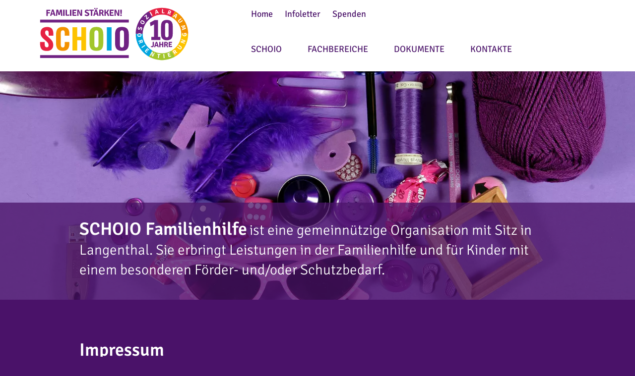

--- FILE ---
content_type: text/html; charset=utf-8
request_url: https://www.schoio.ch/de/info/impressum.html
body_size: 4311
content:
<!DOCTYPE html>
<html dir="ltr" lang="de-DE" class="responsiveNavRight dnMaxLayer dnHorizontal rnOverflow rnRightToLeft rnSlide bSlide bToX bResponsive no-js lang-de">
<head>

<meta charset="utf-8">
<!-- 
	This website is powered by TYPO3 - inspiring people to share!
	TYPO3 is a free open source Content Management Framework initially created by Kasper Skaarhoj and licensed under GNU/GPL.
	TYPO3 is copyright 1998-2025 of Kasper Skaarhoj. Extensions are copyright of their respective owners.
	Information and contribution at https://typo3.org/
-->


<link rel="shortcut icon" href="/typo3conf/ext/ig_layout/Resources/Public/Images/favicon/favicon.ico" type="image/vnd.microsoft.icon">
<title>Impressum | SCHOIO Familienhilfe</title>
<meta name="generator" content="TYPO3 CMS" />
<meta name="viewport" content="width=device-width, shrink-to-fit=no, initial-scale=1.0" />
<meta name="twitter:card" content="summary" />


	<link rel="stylesheet" type="text/css" media="all"  href="/typo3temp/scriptmerger/uncompressed/head-641e624d9d90fb7d40b61c037fbc6bf7.merged.css" crossorigin="anonymous" />
<!--[if lt IE 10]><link type="text/css" rel="stylesheet" href="/typo3/ext/igconfig/Resources/Public/igLib/ie/grid-ie.css" media="all" /><![endif]-->
<link rel="canonical" href="https://www.schoio.ch/de/info/impressum.html"/>
</head>
<body>

<ul class="ym-skiplinks" id="skiplinks">
    <li>
        <a class="ym-skip" title="Direkt zur Startseite" accesskey="0" href="/de/index.html">
            Direkt zur Startseite Alt+0
        </a>
    </li>
    <li>
        <a class="ym-skip" href="/de/info/impressum.html#mainNavigation" title="Direkt zur Navigation" accesskey="1">
            Direkt zur Navigation Alt+1
        </a>
    </li>
    <li>
        <a class="ym-skip" href="/de/info/impressum.html#contentColumns" title="Direkt zum Inhalt" accesskey="2">
            Direkt zum Inhalt Alt+2
        </a>
    </li>
    <li>
        <a class="ym-skip" title="Direkt zum Kontakt" accesskey="3" href="/de/kontakte.html">
            Direkt zum Kontakt Alt+3
        </a>
    </li>
    <li>
        <a class="ym-skip" title="Direkt zur Suche" accesskey="5" href="/de/suche.html">
            Direkt zur Suche Alt+5
        </a>
    </li>
</ul>

<!-- header --><div id="header" class="templateHeader"><header><div id="headerContent" class="headerContent ym-wrapper-wide"><div id="header-box-responsive" class="headerBoxResponsive ig-padding-left ig-padding-right header-box-responsive"><div class="ym-grid ig-child-middle"><div class="logo ym-gl"><a href="/de/index.html"><img src="/typo3conf/ext/ig_layout/Resources/Public/Images/schoio_30jub.svg" class="ig-noPrint" alt="SCHOIO AG, Langenthal" title="SCHOIO AG, Langenthal" /></a></div><div class="burgerHolder"><div class="burger ig-togglehandler" data-toggleclass="responsiveNavOpen" data-togglefalseclass="responsiveNavClose"><div class="line-one"></div><div class="line-two"></div><div class="line-three"></div></div></div></div></div><div class="header-box responsiveNavHolder ig-padding-left ig-padding-right"><div class="ym-grid header-box-grid"><div class="burgerHolder"><div class="burger ig-togglehandler" data-toggleclass="responsiveNavOpen" data-togglefalseclass="responsiveNavClose"><div class="line-one"></div><div class="line-two"></div><div class="line-three"></div></div></div><div class="flex-container logo-container ig-hide-responsive"><div class="logo ym-gl"><a href="/de/index.html"><img src="/typo3conf/ext/ig_layout/Resources/Public/Images/schoio_30jub.svg" class="ig-noPrint" alt="SCHOIO AG, Langenthal" title="SCHOIO AG, Langenthal" /></a></div></div><div class="flex-container mainnav-utilities-container"><div class="flex-container menu-utilities-container"><nav id="menu_utilities" class="horizontal menu_utilities menu-utilities ig-inline opticalline-left renderType-"><ul class="level"><li class="item-30 doktype-4" ><a class="normal" href="/de/index.html">Home</a></li><li class="item-2012 doktype-1" ><a class="normal" href="/de/infoletter.html">Infoletter</a></li><li class="item-2007 doktype-1" ><a class="normal" href="/de/spenden.html">Spenden</a></li></ul></nav></div><!-- <div class="flex-break"></div> --><div id="mainNavigation" class="flex-container mainNavigation flex-end menu-main-container" role="navigation"><nav id="menu_main" class="targetElement horizontalMultilevel menu_main menu-main renderType-Extended"><ul class="level"><li class="hasChild item-2018 doktype-4" ><a class="normal" href="/de/schoio.html">SCHOIO</a><span class="normal" data-title="SCHOIO">SCHOIO</span><ul class="level"><li class="item-2014 doktype-1" ><a class="normal" href="/de/schoio/ueber-uns.html">Über uns</a></li><li class="item-2001 doktype-1" ><a class="normal" href="/de/schoio/team.html">Team SCHOIO</a></li><li class="item-2045 doktype-1" ><a class="normal" href="/de/schoio/offene-stellen.html">Offene Stellen</a></li></ul></li><li class="hasChild item-2019 doktype-4" ><a class="normal" href="/de/fachbereiche.html">Fachbereiche</a><span class="normal" data-title="Fachbereiche">Fachbereiche</span><ul class="level"><li class="item-2002 doktype-1" ><a class="normal" href="/de/fachbereiche/begleiten.html">Begleiten</a></li><li class="item-2004 doktype-1" ><a class="normal" href="/de/fachbereiche/beraten-vernetzen.html">Beraten &amp; vernetzen</a></li><li class="item-2003 doktype-1" ><a class="normal" href="/de/fachbereiche/betreuen.html">Betreuen</a></li><li class="item-97 doktype-1" ><a class="normal" href="/de/fachbereiche/bilden.html">Bilden</a></li></ul></li><li class="item-2020 doktype-1" ><a class="normal" href="/de/dokumente.html">Dokumente</a></li><li class="item-26 doktype-1" ><a class="normal" href="/de/kontakte.html">Kontakte</a></li></ul></nav></div></div></div></div></div></header></div><!-- /Header  -->
<!-- contentWrap -->
<div id="contentWrap" class="contentWrap">
    <!-- Inhalt -->
    <div id="contentColumns" class="ym-grid ig-padding-bottom contentColumns pageLayout-3">
        <div id="headerbild" class="headerbild kapitelbild-content">
            
<div id="c2006"     class=" frame frame-4 frame-type-textmedia frame-layout-0 frame-imageorient-31  frame-space-before-none frame-space-after-medium   ig-hide-on-device-none"><div class="inner-frame"><div class="ce-textpic ce-abovetitle  ce-ig-no-bodytext "><div class="ce-gallery img-layout-1" data-ce-columns="1" data-ce-images="1"><div class="ce-row"><div class="ce-column ig-inline img-layout-1 imageperrow-1"><figure class="image"><picture><source sizes="100vw" srcset="/fileadmin/_processed_/0/7/csm_header_ueberuns_cf86ecdd2a.webp 150w, /fileadmin/_processed_/0/7/csm_header_ueberuns_f82d38a821.webp 200w, /fileadmin/_processed_/0/7/csm_header_ueberuns_7e833c2b8e.webp 320w, /fileadmin/_processed_/0/7/csm_header_ueberuns_2d6c495304.webp 600w, /fileadmin/_processed_/0/7/csm_header_ueberuns_7a4ef84d1f.webp 800w, /fileadmin/_processed_/0/7/csm_header_ueberuns_7ed3dca5de.webp 1600w, /fileadmin/_processed_/0/7/csm_header_ueberuns_efdf09e585.webp 3200w" type="image/webp" /><img src="/fileadmin/_processed_/0/7/csm_header_ueberuns_c3c95db4d9.jpg" sizes="100vw" srcset="/fileadmin/_processed_/0/7/csm_header_ueberuns_c3c95db4d9.jpg 150w, /fileadmin/_processed_/0/7/csm_header_ueberuns_ec2645d4b3.jpg 200w, /fileadmin/_processed_/0/7/csm_header_ueberuns_5ea87d5b88.jpg 320w, /fileadmin/_processed_/0/7/csm_header_ueberuns_000d2c40fe.jpg 600w, /fileadmin/_processed_/0/7/csm_header_ueberuns_042c5f2622.jpg 800w, /fileadmin/_processed_/0/7/csm_header_ueberuns_5cae04eebe.jpg 1600w, /fileadmin/images/header_ueberuns.jpg 3200w" alt="" class="image-embed-item" style="" /></picture></figure></div></div></div><div class="csc-header csc-header-layout2 csc-header-n"><h2 class="">
				SCHOIO Familienhilfe
			</h2><span class="subtitle ">ist eine gemeinnützige Organisation mit Sitz in Langenthal. Sie erbringt Leistungen in der Familienhilfe und für Kinder mit einem besonderen Förder- und/oder Schutzbedarf.</span></div></div></div></div>


        </div>
        <main id="mainColumn" class="mainColumn ig-padding-top">
            
                
                    <div id="headline" class="headline">
                        <h1>Impressum</h1>
                        
                    </div>
                
            
            <!--TYPO3SEARCH_begin-->
<div id="c2005"     class=" frame frame-default frame-type-gridelements_pi1 frame-layout-0  frame-space-before-none frame-space-after-extra-small   ig-hide-on-device-none"><div class="inner-frame"><div class="ym-grid ig-container ym-2-spalten no-equalize ig-child-top block-left "><div id="c2005-10" class="ym-g25 ig-hide-on-device-none  ig-container-col ig-inline"></div><div id="c2005-11" class="ym-g75 ig-hide-on-device-none  ig-container-col ig-inline"><div id="c2007"     class=" frame frame-default frame-type-textmedia frame-layout-0  frame-space-before-none frame-space-after-none   ig-hide-on-device-none"><div class="inner-frame"><div class="ce-textpic  ce-center ce-above  ce-ig-no-gallery "><div class="ce-bodytext"><p><strong>SCHOIO-Familienhilfe</strong><br> Dorfgasse 81<br> 4900 Langenthal<br> Tel. 062 919 71 30&nbsp;/&nbsp;<a href="javascript:linkTo_UnCryptMailto(%27rfnqyt%5C%2FnsktExhmtnt3hm%27);">info<span class="wmail">test@</span><span class="amail"></span>schoio.ch</a></p><p>&nbsp;</p></div></div></div></div></div></div></div></div>


<div id="c2013"     class=" frame frame-default frame-type-gridelements_pi1 frame-layout-0  frame-space-before-none frame-space-after-extra-small   ig-hide-on-device-none"><div class="inner-frame"><div class="ym-grid ig-container ym-2-spalten no-equalize ig-child-top block-left "><div id="c2013-10" class="ym-g25 ig-hide-on-device-none  ig-container-col ig-inline"><div id="c2012"     class=" frame frame-default frame-type-header frame-layout-0  frame-space-before-none frame-space-after-none   ig-hide-on-device-none"><div class="inner-frame"><div class="csc-header csc-header-layout2 csc-header-n"><h2 class="">
				Konzept
			</h2></div></div></div></div><div id="c2013-11" class="ym-g75 ig-hide-on-device-none  ig-container-col ig-inline"><div id="c2011"     class=" frame frame-default frame-type-textmedia frame-layout-0  frame-space-before-none frame-space-after-none   ig-hide-on-device-none"><div class="inner-frame"><div class="ce-textpic  ce-center ce-above  ce-ig-no-gallery "><div class="ce-bodytext"><p>Der Webauftritt wurde von der&nbsp;<a href="https://www.pluess-ag.com/" target="_blank" rel="noreferrer">Plüss Werbeagentur AG&nbsp;</a> konzipiert und&nbsp;gestaltet.</p></div></div></div></div></div></div></div></div>


<div id="c2016"     class=" frame frame-default frame-type-gridelements_pi1 frame-layout-0  frame-space-before-none frame-space-after-extra-small   ig-hide-on-device-none"><div class="inner-frame"><div class="ym-grid ig-container ym-2-spalten no-equalize ig-child-top block-left "><div id="c2016-10" class="ym-g25 ig-hide-on-device-none  ig-container-col ig-inline"><div id="c2015"     class=" frame frame-default frame-type-header frame-layout-0  frame-space-before-none frame-space-after-none   ig-hide-on-device-none"><div class="inner-frame"><div class="csc-header csc-header-layout2 csc-header-n"><h2 class="">
				Umsetzung
			</h2></div></div></div></div><div id="c2016-11" class="ym-g75 ig-hide-on-device-none  ig-container-col ig-inline"><div id="c2014"     class=" frame frame-default frame-type-textmedia frame-layout-0  frame-space-before-none frame-space-after-none   ig-hide-on-device-none"><div class="inner-frame"><div class="ce-textpic  ce-center ce-above  ce-ig-no-gallery "><div class="ce-bodytext"><p>Die Umsetzung wurde von der&nbsp;<a href="https://www.internetgalerie.ch/de/" target="_blank" rel="noreferrer">Internetgalerie AG</a>&nbsp;druchgeführt.</p></div></div></div></div></div></div></div></div>


<div id="c2019"     class=" frame frame-default frame-type-gridelements_pi1 frame-layout-0  frame-space-before-none frame-space-after-extra-small   ig-hide-on-device-none"><div class="inner-frame"><div class="ym-grid ig-container ym-2-spalten no-equalize ig-child-top block-left "><div id="c2019-10" class="ym-g25 ig-hide-on-device-none  ig-container-col ig-inline"><div id="c2018"     class=" frame frame-default frame-type-header frame-layout-0  frame-space-before-none frame-space-after-none   ig-hide-on-device-none"><div class="inner-frame"><div class="csc-header csc-header-layout2 csc-header-n"><h2 class="">
				Bildmaterial
			</h2></div></div></div></div><div id="c2019-11" class="ym-g75 ig-hide-on-device-none  ig-container-col ig-inline"><div id="c2017"     class=" frame frame-default frame-type-textmedia frame-layout-0  frame-space-before-none frame-space-after-none   ig-hide-on-device-none"><div class="inner-frame"><div class="ce-textpic  ce-center ce-above  ce-ig-no-gallery "><div class="ce-bodytext"><p>Die Bilder stammen von SCHOIO AG.</p></div></div></div></div></div></div></div></div>


<div id="c2008"     class=" frame frame-default frame-type-gridelements_pi1 frame-layout-0  frame-space-before-none frame-space-after-medium   ig-hide-on-device-none"><div class="inner-frame"><div class="ym-grid ig-container ym-2-spalten no-equalize ig-child-top block-left "><div id="c2008-10" class="ym-g25 ig-hide-on-device-none  ig-container-col ig-inline"><div id="c2009"     class=" frame frame-default frame-type-header frame-layout-0  frame-space-before-none frame-space-after-none   ig-hide-on-device-none"><div class="inner-frame"><div class="csc-header csc-header-layout2 csc-header-n"><h2 class="">
				Content Management System (CMS)
			</h2></div></div></div></div><div id="c2008-11" class="ym-g75 ig-hide-on-device-none  ig-container-col ig-inline"><div id="c2010"     class=" frame frame-default frame-type-textmedia frame-layout-0  frame-space-before-none frame-space-after-none   ig-hide-on-device-none"><div class="inner-frame"><div class="ce-textpic  ce-center ce-above  ce-ig-no-gallery "><div class="ce-bodytext"><p>Unser Webauftritt basiert auf der&nbsp;<a href="https://www.internetgalerie.ch/de/produkte-loesungen/cms-typo3.html" target="_blank" rel="noreferrer">TYPO3-Distribution der Internetgalerie AG.</a></p></div></div></div></div></div></div></div></div>

<!--TYPO3SEARCH_end-->
            
        </main>
    </div>
    <!-- /Inhalt -->
</div>
<!-- /contentWrap

    Footer -->
<div id="footer" class="ym-grid footer ig-padding-top ig-padding-bottom-k">
    <footer id="footerContent" class="footerContent ym-wrapper">
        
<div id="c549"     class=" frame frame-default frame-type-gridelements_pi1 frame-layout-0  frame-space-before-none frame-space-after-none   ig-hide-on-device-none"><div class="inner-frame"><div class="ym-grid ig-container ym-3-spalten no-equalize ig-child-top block-left "><div id="c549-10" class="ym-g33 ig-hide-on-device-none  ig-container-col ig-inline"><div id="c2"     class=" frame frame-default frame-type-textmedia frame-layout-0  frame-space-before-none frame-space-after-medium   ig-hide-on-device-none"><div class="inner-frame"><div class="ce-textpic  ce-center ce-above  ce-ig-no-gallery "><div class="ce-bodytext"><p><strong>SCHOIO AG</strong><br> Dorfgasse 81<br> 4900 Langenthal<br> Tel. 062 919 71 30<br><a href="javascript:linkTo_UnCryptMailto(%27rfnqyt%5C%2FnsktExhmtnt3hm%27);">info<span class="wmail">test@</span><span class="amail"></span>schoio.ch</a><br><a href="http://www.schoio.ch" target="_blank">www.schoio.ch</a></p></div></div></div></div></div><div id="c549-11" class="ym-g33 ig-hide-on-device-none  ig-container-col ig-inline"><div id="c2428"     class=" frame frame-default frame-type-textmedia frame-layout-0 frame-imageorient-10  frame-space-before-none frame-space-after-none   ig-hide-on-device-none"><div class="inner-frame"><div class="ce-textpic  ce-left ce-below  "><div class="ce-bodytext"><p><strong>FAMILIEN STÄRKEN!</strong><br> Mit&nbsp;IBAN: CH19 0079 0016 9751 5946 2</p></div><div class="ce-gallery img-layout-1" data-ce-columns="1" data-ce-images="1"><div class="ce-row"><div class="ce-column ig-inline img-layout-1 imageperrow-1"><figure class="image"><a href="/fileadmin/user_upload/QR_Spendenkonto_Schoio_AG.PNG" data-fancybox="25" class="lightbox"><picture><source sizes="(max-width: 600px) 100vw, (min-width: 601px) 33vw" srcset="/fileadmin/_processed_/2/5/csm_QR_Spendenkonto_Schoio_AG_7346702951.webp 100w" type="image/webp" /><img src="/fileadmin/_processed_/2/5/csm_QR_Spendenkonto_Schoio_AG_f37c608013.png" sizes="(max-width: 600px) 100vw, (min-width: 601px) 33vw" srcset="/fileadmin/_processed_/2/5/csm_QR_Spendenkonto_Schoio_AG_f37c608013.png 100w" alt="" class="image-embed-item" style="max-width:100px;width:auto;max-height:100px;" /></picture></a></figure></div></div></div></div></div></div></div><div id="c549-12" class="ym-g33 ig-hide-on-device-none  ig-container-col ig-inline"><div id="c577"     class=" frame frame-default frame-type-menu_subpages frame-layout-0  frame-space-before-none frame-space-after-medium uppercase  ig-hide-on-device-none"><div class="inner-frame"><ul><li><a href="/de/info/links.html" title="Links"><span>Links</span></a></li><li><a href="/de/info/impressum.html" title="Impressum"><span>Impressum</span></a></li><li><a href="/de/info/disclaimer.html" title="Disclaimer"><span>Disclaimer</span></a></li></ul></div></div></div></div></div></div>


    </footer>
</div>

<!-- /Footer -->
<script data-ignore="1">var breakpoint = 800;</script><script data-ignore="1">
      var disableCookie = 'ga-disable';
    if (document.cookie.indexOf(disableCookie + '=true') > -1) {
  }
  function gaOptin(t) {
      document.cookie = disableCookie + "= ; expires = Thu, 01 Jan 1970 00:00:00 GMT; path=/";
  }
  function gaOptout(t) {
      var domain = document.domain;
      var domainArr = domain.split('.');
      while(domainArr.length > 2) {
          domainArr.shift();
          domain = '.' + domainArr.join('.');
      }
      document.cookie = "_ga= ; expires = Thu, 01 Jan 1970 00:00:00 GMT; path=/; domain=" + domain;
      document.cookie = "_gat= ; expires = Thu, 01 Jan 1970 00:00:00 GMT; path=/; domain=" + domain;
      document.cookie = "_gid= ; expires = Thu, 01 Jan 1970 00:00:00 GMT; path=/; domain=" + domain;
      var cs=document.cookie.split(/;\s*/), ret=[], i;
      for (i=0; i<cs.length; i++) {
        if (cs[i].match(/^_ga_\d+=/)) {
            var cookieArr = cs[i].split('=');
            var cookieName = '';
            if(cookieArr.length) {
                cookieName = cookieArr[0];
                document.cookie = cookieName + "= ; expires = Thu, 01 Jan 1970 00:00:00 GMT; path=/; domain=" + domain;
            }
        }
      }
      document.cookie = disableCookie + '=true; expires=Thu, 31 Dec 2099 23:59:59 UTC; path=/';
        }
  function initGoogleAnalytics() {

   }
    initGoogleAnalytics();
</script><script src="/typo3temp/scriptmerger/uncompressed/body-2c8089b6ab80de1727a58bc56cb051fb.merged.js" crossorigin="anonymous"></script>
</body>
</html>

--- FILE ---
content_type: text/css
request_url: https://www.schoio.ch/typo3temp/scriptmerger/uncompressed/head-641e624d9d90fb7d40b61c037fbc6bf7.merged.css
body_size: 30150
content:
@charset "UTF-8";body.compensate-for-scrollbar{overflow:hidden}.fancybox-active{height:auto}.fancybox-is-hidden{left:-9999px;margin:0;position:absolute !important;top:-9999px;visibility:hidden}.fancybox-container{-webkit-backface-visibility:hidden;height:100%;left:0;outline:none;position:fixed;-webkit-tap-highlight-color:transparent;top:0;-ms-touch-action:manipulation;touch-action:manipulation;transform:translateZ(0);width:100%;z-index:99992}.fancybox-container
*{box-sizing:border-box}.fancybox-outer,.fancybox-inner,.fancybox-bg,.fancybox-stage{bottom:0;left:0;position:absolute;right:0;top:0}.fancybox-outer{-webkit-overflow-scrolling:touch;overflow-y:auto}.fancybox-bg{background:rgb(30, 30, 30);opacity:0;transition-duration:inherit;transition-property:opacity;transition-timing-function:cubic-bezier(.47, 0, .74, .71)}.fancybox-is-open .fancybox-bg{opacity: .9;transition-timing-function:cubic-bezier(.22, .61, .36, 1)}.fancybox-infobar,
.fancybox-toolbar,
.fancybox-caption,
.fancybox-navigation .fancybox-button{direction:ltr;opacity:0;position:absolute;transition:opacity .25s ease, visibility 0s ease .25s;visibility:hidden;z-index:99997}.fancybox-show-infobar .fancybox-infobar,
.fancybox-show-toolbar .fancybox-toolbar,
.fancybox-show-caption .fancybox-caption,
.fancybox-show-nav .fancybox-navigation .fancybox-button{opacity:1;transition:opacity .25s ease 0s, visibility 0s ease 0s;visibility:visible}.fancybox-infobar{color:#ccc;font-size:13px;-webkit-font-smoothing:subpixel-antialiased;height:44px;left:0;line-height:44px;min-width:44px;mix-blend-mode:difference;padding:0
10px;pointer-events:none;top:0;-webkit-touch-callout:none;-webkit-user-select:none;-moz-user-select:none;-ms-user-select:none;user-select:none}.fancybox-toolbar{right:0;top:0}.fancybox-stage{direction:ltr;overflow:visible;transform:translateZ(0);z-index:99994}.fancybox-is-open .fancybox-stage{overflow:hidden}.fancybox-slide{-webkit-backface-visibility:hidden;display:none;height:100%;left:0;outline:none;overflow:auto;-webkit-overflow-scrolling:touch;padding:44px;position:absolute;text-align:center;top:0;transition-property:transform,opacity;white-space:normal;width:100%;z-index:99994}.fancybox-slide::before{content:'';display:inline-block;font-size:0;height:100%;vertical-align:middle;width:0}.fancybox-is-sliding .fancybox-slide,.fancybox-slide--previous,.fancybox-slide--current,.fancybox-slide--next{display:block}.fancybox-slide--image{overflow:hidden;padding:44px
0}.fancybox-slide--image::before{display:none}.fancybox-slide--html{padding:6px}.fancybox-content{background:#fff;display:inline-block;margin:0;max-width:100%;overflow:auto;-webkit-overflow-scrolling:touch;padding:44px;position:relative;text-align:left;vertical-align:middle}.fancybox-slide--image .fancybox-content{animation-timing-function:cubic-bezier(.5, 0, .14, 1);-webkit-backface-visibility:hidden;background:transparent;background-repeat:no-repeat;background-size:100% 100%;left:0;max-width:none;overflow:visible;padding:0;position:absolute;top:0;-ms-transform-origin:top left;transform-origin:top left;transition-property:transform, opacity;-webkit-user-select:none;-moz-user-select:none;-ms-user-select:none;user-select:none;z-index:99995}.fancybox-can-zoomOut .fancybox-content{cursor:zoom-out}.fancybox-can-zoomIn .fancybox-content{cursor:zoom-in}.fancybox-can-swipe .fancybox-content,
.fancybox-can-pan .fancybox-content{cursor:-webkit-grab;cursor:grab}.fancybox-is-grabbing .fancybox-content{cursor:-webkit-grabbing;cursor:grabbing}.fancybox-container [data-selectable='true']{cursor:text}.fancybox-image,.fancybox-spaceball{background:transparent;border:0;height:100%;left:0;margin:0;max-height:none;max-width:none;padding:0;position:absolute;top:0;-webkit-user-select:none;-moz-user-select:none;-ms-user-select:none;user-select:none;width:100%}.fancybox-spaceball{z-index:1}.fancybox-slide--video .fancybox-content,
.fancybox-slide--map .fancybox-content,
.fancybox-slide--pdf .fancybox-content,
.fancybox-slide--iframe .fancybox-content{height:100%;overflow:visible;padding:0;width:100%}.fancybox-slide--video .fancybox-content{background:#000}.fancybox-slide--map .fancybox-content{background:#e5e3df}.fancybox-slide--iframe .fancybox-content{background:#fff}.fancybox-video,.fancybox-iframe{background:transparent;border:0;display:block;height:100%;margin:0;overflow:hidden;padding:0;width:100%}.fancybox-iframe{left:0;position:absolute;top:0}.fancybox-error{background:#fff;cursor:default;max-width:400px;padding:40px;width:100%}.fancybox-error
p{color:#444;font-size:16px;line-height:20px;margin:0;padding:0}.fancybox-button{background:rgba(30, 30, 30, .6);border:0;border-radius:0;box-shadow:none;cursor:pointer;display:inline-block;height:44px;margin:0;padding:10px;position:relative;transition:color .2s;vertical-align:top;visibility:inherit;width:44px}.fancybox-button,.fancybox-button:visited,.fancybox-button:link{color:#ccc}.fancybox-button:hover{color:#fff}.fancybox-button:focus{outline:none}.fancybox-button.fancybox-focus{outline:1px
dotted}.fancybox-button[disabled],.fancybox-button[disabled]:hover{color:#888;cursor:default;outline:none}.fancybox-button
div{height:100%}.fancybox-button
svg{display:block;height:100%;overflow:visible;position:relative;width:100%}.fancybox-button svg
path{fill:currentColor;stroke-width:0}.fancybox-button--play svg:nth-child(2),
.fancybox-button--fsenter svg:nth-child(2){display:none}.fancybox-button--pause svg:nth-child(1),
.fancybox-button--fsexit svg:nth-child(1){display:none}.fancybox-progress{background:#ff5268;height:2px;left:0;position:absolute;right:0;top:0;-ms-transform:scaleX(0);transform:scaleX(0);-ms-transform-origin:0;transform-origin:0;transition-property:transform;transition-timing-function:linear;z-index:99998}.fancybox-close-small{background:transparent;border:0;border-radius:0;color:#ccc;cursor:pointer;opacity: .8;padding:8px;position:absolute;right:-12px;top:-44px;z-index:401}.fancybox-close-small:hover{color:#fff;opacity:1}.fancybox-slide--html .fancybox-close-small{color:currentColor;padding:10px;right:0;top:0}.fancybox-slide--image.fancybox-is-scaling .fancybox-content{overflow:hidden}.fancybox-is-scaling .fancybox-close-small,
.fancybox-is-zoomable.fancybox-can-pan .fancybox-close-small{display:none}.fancybox-navigation .fancybox-button{background-clip:content-box;height:100px;opacity:0;position:absolute;top:calc(50% - 50px);width:70px}.fancybox-navigation .fancybox-button
div{padding:7px}.fancybox-navigation .fancybox-button--arrow_left{left:0;left:env(safe-area-inset-left);padding:31px
26px 31px 6px}.fancybox-navigation .fancybox-button--arrow_right{padding:31px
6px 31px 26px;right:0;right:env(safe-area-inset-right)}.fancybox-caption{background:linear-gradient(to top,
rgba(0, 0, 0, .85) 0%,
rgba(0, 0, 0, .3) 50%,
rgba(0, 0, 0, .15) 65%,
rgba(0, 0, 0, .075) 75.5%,
rgba(0, 0, 0, .037) 82.85%,
rgba(0, 0, 0, .019) 88%,
rgba(0, 0, 0, 0) 100%);bottom:0;color:#eee;font-size:14px;font-weight:400;left:0;line-height:1.5;padding:75px
44px 25px 44px;pointer-events:none;right:0;text-align:center;z-index:99996}@supports (padding: max(0px)){.fancybox-caption{padding:75px
max(44px, env(safe-area-inset-right)) max(25px, env(safe-area-inset-bottom)) max(44px,env(safe-area-inset-left))}}.fancybox-caption--separate{margin-top:-50px}.fancybox-caption__body{max-height:50vh;overflow:auto;pointer-events:all}.fancybox-caption a,
.fancybox-caption a:link,
.fancybox-caption a:visited{color:#ccc;text-decoration:none}.fancybox-caption a:hover{color:#fff;text-decoration:underline}.fancybox-loading{animation:fancybox-rotate 1s linear infinite;background:transparent;border:4px
solid #888;border-bottom-color:#fff;border-radius:50%;height:50px;left:50%;margin:-25px 0 0 -25px;opacity: .7;padding:0;position:absolute;top:50%;width:50px;z-index:99999}@keyframes fancybox-rotate{100%{transform:rotate(360deg)}}.fancybox-animated{transition-timing-function:cubic-bezier(0,0,.25,1)}.fancybox-fx-slide.fancybox-slide--previous{opacity:0;transform:translate3d(-100%,0,0)}.fancybox-fx-slide.fancybox-slide--next{opacity:0;transform:translate3d(100%,0,0)}.fancybox-fx-slide.fancybox-slide--current{opacity:1;transform:translate3d(0,0,0)}.fancybox-fx-fade.fancybox-slide--previous,.fancybox-fx-fade.fancybox-slide--next{opacity:0;transition-timing-function:cubic-bezier(.19,1,.22,1)}.fancybox-fx-fade.fancybox-slide--current{opacity:1}.fancybox-fx-zoom-in-out.fancybox-slide--previous{opacity:0;transform:scale3d(1.5,1.5,1.5)}.fancybox-fx-zoom-in-out.fancybox-slide--next{opacity:0;transform:scale3d(.5,.5,.5)}.fancybox-fx-zoom-in-out.fancybox-slide--current{opacity:1;transform:scale3d(1,1,1)}.fancybox-fx-rotate.fancybox-slide--previous{opacity:0;-ms-transform:rotate(-360deg);transform:rotate(-360deg)}.fancybox-fx-rotate.fancybox-slide--next{opacity:0;-ms-transform:rotate(360deg);transform:rotate(360deg)}.fancybox-fx-rotate.fancybox-slide--current{opacity:1;-ms-transform:rotate(0deg);transform:rotate(0deg)}.fancybox-fx-circular.fancybox-slide--previous{opacity:0;transform:scale3d(0, 0, 0) translate3d(-100%,0,0)}.fancybox-fx-circular.fancybox-slide--next{opacity:0;transform:scale3d(0, 0, 0) translate3d(100%,0,0)}.fancybox-fx-circular.fancybox-slide--current{opacity:1;transform:scale3d(1, 1, 1) translate3d(0,0,0)}.fancybox-fx-tube.fancybox-slide--previous{transform:translate3d(-100%, 0, 0) scale(.1) skew(-10deg)}.fancybox-fx-tube.fancybox-slide--next{transform:translate3d(100%, 0, 0) scale(.1) skew(10deg)}.fancybox-fx-tube.fancybox-slide--current{transform:translate3d(0, 0, 0) scale(1)}@media all and (max-height: 576px){.fancybox-slide{padding-left:6px;padding-right:6px}.fancybox-slide--image{padding:6px
0}.fancybox-close-small{right:-6px}.fancybox-slide--image .fancybox-close-small{background:#4e4e4e;color:#f2f4f6;height:36px;opacity:1;padding:6px;right:0;top:0;width:36px}.fancybox-caption{padding-left:12px;padding-right:12px}@supports (padding: max(0px)){.fancybox-caption{padding-left:max(12px,env(safe-area-inset-left));padding-right:max(12px,env(safe-area-inset-right))}}}.fancybox-share{background:#f4f4f4;border-radius:3px;max-width:90%;padding:30px;text-align:center}.fancybox-share
h1{color:#222;font-size:35px;font-weight:700;margin:0
0 20px 0}.fancybox-share
p{margin:0;padding:0}.fancybox-share__button{border:0;border-radius:3px;display:inline-block;font-size:14px;font-weight:700;line-height:40px;margin:0
5px 10px 5px;min-width:130px;padding:0
15px;text-decoration:none;transition:all .2s;-webkit-user-select:none;-moz-user-select:none;-ms-user-select:none;user-select:none;white-space:nowrap}.fancybox-share__button:visited,.fancybox-share__button:link{color:#fff}.fancybox-share__button:hover{text-decoration:none}.fancybox-share__button--fb{background:#3b5998}.fancybox-share__button--fb:hover{background:#344e86}.fancybox-share__button--pt{background:#bd081d}.fancybox-share__button--pt:hover{background:#aa0719}.fancybox-share__button--tw{background:#1da1f2}.fancybox-share__button--tw:hover{background:#0d95e8}.fancybox-share__button
svg{height:25px;margin-right:7px;position:relative;top:-1px;vertical-align:middle;width:25px}.fancybox-share__button svg
path{fill:#fff}.fancybox-share__input{background:transparent;border:0;border-bottom:1px solid #d7d7d7;border-radius:0;color:#5d5b5b;font-size:14px;margin:10px
0 0 0;outline:none;padding:10px
15px;width:100%}.fancybox-thumbs{background:#ddd;bottom:0;display:none;margin:0;-webkit-overflow-scrolling:touch;-ms-overflow-style:-ms-autohiding-scrollbar;padding:2px
2px 4px 2px;position:absolute;right:0;-webkit-tap-highlight-color:rgba(0,0,0,0);top:0;width:212px;z-index:99995}.fancybox-thumbs-x{overflow-x:auto;overflow-y:hidden}.fancybox-show-thumbs .fancybox-thumbs{display:block}.fancybox-show-thumbs .fancybox-inner{right:212px}.fancybox-thumbs__list{font-size:0;height:100%;list-style:none;margin:0;overflow-x:hidden;overflow-y:auto;padding:0;position:absolute;position:relative;white-space:nowrap;width:100%}.fancybox-thumbs-x .fancybox-thumbs__list{overflow:hidden}.fancybox-thumbs-y .fancybox-thumbs__list::-webkit-scrollbar{width:7px}.fancybox-thumbs-y .fancybox-thumbs__list::-webkit-scrollbar-track{background:#fff;border-radius:10px;box-shadow:inset 0 0 6px rgba(0, 0, 0, .3)}.fancybox-thumbs-y .fancybox-thumbs__list::-webkit-scrollbar-thumb{background:#2a2a2a;border-radius:10px}.fancybox-thumbs__list
a{-webkit-backface-visibility:hidden;backface-visibility:hidden;background-color:rgba(0, 0, 0, .1);background-position:center center;background-repeat:no-repeat;background-size:cover;cursor:pointer;float:left;height:75px;margin:2px;max-height:calc(100% - 8px);max-width:calc(50% - 4px);outline:none;overflow:hidden;padding:0;position:relative;-webkit-tap-highlight-color:transparent;width:100px}.fancybox-thumbs__list a::before{border:6px
solid #ff5268;bottom:0;content:'';left:0;opacity:0;position:absolute;right:0;top:0;transition:all .2s cubic-bezier(.25, .46, .45, .94);z-index:99991}.fancybox-thumbs__list a:focus::before{opacity: .5}.fancybox-thumbs__list a.fancybox-thumbs-active::before{opacity:1}@media all and (max-width: 600px){.fancybox-thumbs{width:110px}.fancybox-show-thumbs .fancybox-inner{right:110px}.fancybox-thumbs__list
a{max-width:calc(100% - 10px)}}
.ig-slider.slick-slider{-webkit-user-select:text;-khtml-user-select:text;-moz-user-select:text;-ms-user-select:text;user-select:text}.ig-slider.slick-list.draggable{-webkit-user-select:none;-khtml-user-select:none;-moz-user-select:none;-ms-user-select:none;user-select:none}.browser-IE .slick-initialized .slick-slide{display:block;overflow:hidden}.ig-slider-slide .image-caption{display:none}.ig-slider-onload .ig-slider-slide-initial-hide{display:none}.slick-slider
img{position:relative;left:auto;top:auto}.slick-controls{position:absolute;width:100%;height:100%}.frame ul.slick-dots{max-width:none;bottom:0;z-index:10;height:50px}.frame ul.slick-dots li
button{border-radius:50%;border:1px
solid black;background-repeat:no-repeat;background-size:contain;background-position:center center}.frame ul.slick-dots li button:before{font-size:0}.frame ul.slick-dots li.slick-active
button{border-radius:50%;border:1px
solid black;background:black}.slick-slider{user-select:text !important}.slick-slide:focus{outline:none}.slick-no-slide .slick-track{width:100% !important;transform:inherit !important;text-align:center}.slick-no-slide .slick-slide{float:none !important;display:inline-block !important}.thumbnail-slider .ig-slider-slide{cursor:pointer}.thumbnail-slider .slick-track{margin-left:0;margin-right:0}.thumbnail-slider .img-layout-1{margin:0;padding:0}.thumbnail-slider .img-layout-1.ce-gallery{margin:0}.thumbnail-slider .ig-slider-slide>.frame{margin-bottom:0}.thumbnail-slider
.dots{display:none}.slick-slider .previous, .slick-slider
.next{width:50px;height:50px;position:absolute;background-position:center center;top:50%;z-index:11;-moz-transform:translateY(-50%);-ms-transform:translateY(-50%);-webkit-transform:translateY(-50%);transform:translateY(-50%);background-size:contain;background-repeat:no-repeat;cursor:pointer}.slick-slider
.previous{left:5px;background-image:url('/typo3/ext/ig_icon/Resources/Public/Images/iconset/dark/arrow_left_over.svg')}.slick-slider
.next{right:5px;background-image:url('/typo3/ext/ig_icon/Resources/Public/Images/iconset/dark/arrow_right_over.svg')}.slick-slider{position:relative;display:block;box-sizing:border-box;-webkit-user-select:none;-moz-user-select:none;-ms-user-select:none;user-select:none;-webkit-touch-callout:none;-khtml-user-select:none;-ms-touch-action:pan-y;touch-action:pan-y;-webkit-tap-highlight-color:transparent}.slick-list{position:relative;display:block;overflow:hidden;margin:0;padding:0}.slick-list:focus{outline:none}.slick-list.dragging{cursor:pointer}.slick-slider .slick-track, .slick-slider .slick-list{-webkit-transform:translate3d(0,0,0);-moz-transform:translate3d(0,0,0);-ms-transform:translate3d(0,0,0);-o-transform:translate3d(0,0,0);transform:translate3d(0,0,0)}.slick-track{position:relative;top:0;left:0;display:block;margin-left:auto;margin-right:auto}.slick-track:before,.slick-track:after{display:table;content:''}.slick-track:after{clear:both}.slick-loading .slick-track{visibility:hidden}.slick-slide{display:none;float:left;height:100%;min-height:1px;-webkit-transform:translate3d(0, 0, 0);-ms-transform:translate3d(0, 0, 0);transform:translate3d(0, 0, 0);-moz-transform:translate3d(0, 0, 0);-o-transform:translate3d(0, 0, 0)}[dir='rtl'] .slick-slide{float:right}.slick-slide
img{display:block}.slick-slide.slick-loading
img{display:none}.slick-slide.dragging
img{pointer-events:none}.slick-initialized .slick-slide{display:block}.slick-loading .slick-slide{visibility:hidden}.slick-vertical .slick-slide{display:block;height:auto;border:1px
solid transparent}.slick-arrow.slick-hidden{display:none}
.slick-loading .slick-list{background:#fff url('/typo3/ext/ig_render/Resources/Public/slick/ajax-loader.gif') center center no-repeat}.slick-prev,.slick-next{font-size:0;line-height:0;position:absolute;top:50%;display:block;width:20px;height:20px;padding:0;-webkit-transform:translate(0,-50%);-ms-transform:translate(0,-50%);transform:translate(0,-50%);cursor:pointer;color:transparent;border:none;outline:none;background:transparent}.slick-prev:hover,.slick-prev:focus,.slick-next:hover,.slick-next:focus{color:transparent;outline:none;background:transparent}.slick-prev:hover:before,.slick-prev:focus:before,.slick-next:hover:before,.slick-next:focus:before{opacity:1}.slick-prev.slick-disabled:before,.slick-next.slick-disabled:before{opacity: .25}.slick-prev:before,.slick-next:before{font-family:'slick';font-size:20px;line-height:1;opacity: .75;color:white;-webkit-font-smoothing:antialiased;-moz-osx-font-smoothing:grayscale}.slick-prev{left:0px;z-index:1}[dir='rtl'] .slick-prev{right:-25px;left:auto}.slick-prev:before{content:'←'}[dir='rtl'] .slick-prev:before{content:'→'}.slick-next{right:0px;z-index:1}[dir='rtl'] .slick-next{right:auto;left:-25px}.slick-next:before{content:'→'}[dir='rtl'] .slick-next:before{content:'←'}.slick-dotted.slick-slider{margin-bottom:30px}.slick-dots{position:absolute;bottom:-25px;display:block;width:100%;padding:0;margin:0;list-style:none;text-align:center}.slick-dots
li{position:relative;display:inline-block;width:20px;height:20px;margin:0
5px;padding:0;cursor:pointer}.slick-dots li
button{font-size:0;line-height:0;display:block;width:20px;height:20px;padding:5px;cursor:pointer;color:transparent;border:0;outline:none;background:transparent}.slick-dots li button:hover,
.slick-dots li button:focus{outline:none}.slick-dots li button:hover:before,
.slick-dots li button:focus:before{opacity:1}.slick-dots li button:before{font-family:'slick';font-size:6px;line-height:20px;position:absolute;top:0;left:0;width:20px;height:20px;content:'•';text-align:center;opacity: .25;color:black;-webkit-font-smoothing:antialiased;-moz-osx-font-smoothing:grayscale}.slick-dots li.slick-active button:before{opacity: .75;color:black}
.gm-style .gm-style-iw-c{padding:12px
!important}.iggooglemaps_navigation_menue{margin:0
0 10px 0}.iggooglemaps_navigation_menue
a{padding:0
5px 0 0;text-decoration:none}.iggooglemaps_navigation_menue a:hover{text-decoration:none}.iggooglemaps_navigation_menue a:first-child{font-weight:bold}.iggooglemaps_navigation_content
input.iggooglemaps_submit{margin-top:-10px}.tx-iggooglemaps
img{max-width:none}.iggooglemaps_content p:last-child{margin-bottom:0}.map_aspect_ratio_4_3,.map_aspect_ratio_16_9,.map_aspect_ratio_16_10,.map_aspect_ratio_21_9,.map_aspect_ratio_18_5{position:relative}.map_aspect_ratio_4_3>div,.map_aspect_ratio_16_9>div,.map_aspect_ratio_16_10>div,.map_aspect_ratio_21_9>div,.map_aspect_ratio_18_5>div{position:absolute}.map_aspect_ratio_4_3::after,.map_aspect_ratio_16_9::after,.map_aspect_ratio_16_10::after,.map_aspect_ratio_21_9::after,.map_aspect_ratio_18_5::after{display:block;content:""}.map_aspect_ratio_4_3::after{padding-bottom:75%}.map_aspect_ratio_16_9::after{padding-bottom:56.25%}.map_aspect_ratio_16_10::after{padding-bottom:62.5%}.map_aspect_ratio_21_9::after{padding-bottom:42.86%}.map_aspect_ratio_18_5::after{padding-bottom:27.78%}@media screen and (max-width: 800px){.map_aspect_ratio_16_9::after,.map_aspect_ratio_16_10::after,.map_aspect_ratio_21_9::after,.map_aspect_ratio_18_5::after{padding-bottom:75%}}@media screen and (max-width: 480px){.map_aspect_ratio_4_3::after,.map_aspect_ratio_16_9::after,.map_aspect_ratio_16_10::after,.map_aspect_ratio_21_9::after,.map_aspect_ratio_18_5::after{padding-bottom:100%}}
@media
all{.ym-column{width:100%;table-layout:fixed;display:table;display:-webkit-flex;display:-ms-flexbox;display:-ms-flex;display:flex}.ym-col1{float:left;width:20%}.ym-col2{float:right;width:20%}.ym-col3{width:auto;margin:0
20%}.ym-cbox{padding:0
10px}.ym-cbox-left{padding:0
10px 0 0}.ym-cbox-right{padding:0
0 0 10px}.ym-ie-clearing{display:none}.ym-grid{-webkit-flex-wrap:wrap;-ms-flex-wrap:wrap;flex-wrap:wrap;-webkit-justify-content:space-between;justify-content:space-between;width:100%;padding-right:0;padding-left:0;margin-right:0;margin-left:0;list-style-type:none;table-layout:fixed;display:table;display:-webkit-flex;display:-ms-flexbox;display:-ms-flex;display:flex;-ms-justify-content:space-between}.ym-grid.no-equalize.ig-child-top{-webkit-align-items:flex-start;align-items:flex-start;-ms-align-items:flex-start}.ym-grid.no-equalize.ig-child-bottom{-webkit-align-items:flex-end;align-items:flex-end;-ms-align-items:flex-end}.ym-grid.no-equalize.ig-child-middle{-webkit-align-items:center;align-items:center;-ms-align-items:center}.ym-grid.block-left{-webkit-justify-content:flex-start;justify-content:flex-start;-ms-justify-content:flex-start}.ym-grid.block-right{-webkit-justify-content:flex-end;justify-content:flex-end;-ms-justify-content:flex-end}.ym-grid.block-center{-webkit-justify-content:center;justify-content:center;-ms-justify-content:center}.ym-gl{float:left;margin:0}.ym-gr{float:right;margin:0
0 0 -5px}.ym-g10{width:10%}.ym-g20{width:20%}.ym-g25{width:25%}.ym-g30{width:30%}.ym-g33{width:33.333%}.ym-g38{width:38.2%}.ym-g40{width:40%}.ym-g50{width:50%}.ym-g60{width:60%}.ym-g62{width:61.8%}.ym-g66{width:66.666%}.ym-g70{width:70%}.ym-g75{width:75%}.ym-g80{width:80%}.ym-g90{width:90%}.ym-g100{width:100%}.ym-equalize{overflow:hidden}.ym-equalize>[class*=ym-g]{display:table-cell;float:none;margin:0;vertical-align:top}.ym-equalize>[class*=ym-g]>[class*=ym-gbox]{padding-bottom:10000px;margin-bottom:-10000px}.ig-equalize-h>div{display:table;display:-webkit-flex;display:-ms-flexbox;display:-ms-flex;display:flex}.ig-equalize-h>div>div{flex-grow:1}.ce-gallery .ce-row{-webkit-flex-wrap:wrap;-ms-flex-wrap:wrap;flex-wrap:wrap;display:table;display:-webkit-flex;display:-ms-flexbox;display:-ms-flex;display:flex}.flex{display:table;display:-webkit-flex;display:-ms-flexbox;display:-ms-flex;display:flex}.flex-break{-ms-flex:0 0 100%;flex-basis:100%;height:0}.flex-10{-ms-flex:1 0 10%;flex:1 0 10%}.flex-20{-ms-flex:1 0 20%;flex:1 0 20%}.flex-25{-ms-flex:1 0 25%;flex:1 0 25%}.flex-30{-ms-flex:1 0 30%;flex:1 0 30%}.flex-33{-ms-flex:1 0 33.333%;flex:1 0 33.333%}.flex-38{-ms-flex:1 0 38.2%;flex:1 0 38.2%}.flex-40{-ms-flex:1 0 40%;flex:1 0 40%}.flex-50{-ms-flex:1 0 50%;flex:1 0 50%}.flex-60{-ms-flex:1 0 60%;flex:1 0 60%}.flex-62{-ms-flex:1 0 61.8%;flex:1 0 61.8%}.flex-66{-ms-flex:1 0 66.666%;flex:1 0 66.666%}.flex-70{-ms-flex:1 0 70%;flex:1 0 70%}.flex-75{-ms-flex:1 0 75%;flex:1 0 75%}.flex-80{-ms-flex:1 0 80%;flex:1 0 80%}.flex-100{-ms-flex:1 0 100%;flex:1 0 100%}.flex-start{justify-content:flex-start}.flex-center{justify-content:center}.flex-end{justify-content:flex-end}}@media
print{.ym-grid>.ym-gl,.ym-grid>.ym-gr{display:table;overflow:visible;table-layout:fixed}}@media screen and (max-width: 899px){.ym-grid.mobile-column-reverse{-webkit-align-items:stretch;align-items:stretch;-webkit-flex-flow:column-reverse wrap;-ms-flex-flow:column-reverse wrap;flex-flow:column-reverse wrap;display:table;display:-webkit-flex;display:-ms-flexbox;display:-ms-flex;display:flex;-ms-align-items:stretch}}
html
#contentColumns{height:auto}
@media
all{html,body,div,span,blockquote,pre,abbr,acronym,address,big,cite,del,dfn,em,img,ins,kbd,q,s,samp,small,strike,strong,sub,sup,tt,var,b,u,i,center,dl,dt,dd,ol,ul,li,fieldset,form,label,legend,table,caption,tbody,tfoot,thead,tr,th,td,article,aside,canvas,details,embed,figure,figcaption,footer,header,hgroup,menu,nav,output,ruby,section,summary,time,mark,audio,video,p{margin:0;padding:0}option{padding-left: .4em}select{padding:1px}body{font-size:100%;background:#fff;color:#000;text-align:left}div:target,h1:target,h2:target,h3:target,h4:target,h5:target,h6:target{outline:0
none}article,aside,details,figcaption,figure,footer,header,main,nav,section,summary{display:block}figure.video video,
figure.audio
audio{width:100%}audio,canvas,video{display:inline-block}audio:not([controls]){display:none}[hidden]{display:none}html{-ms-text-size-adjust:100%;-webkit-text-size-adjust:100%}input[type=checkbox],input[type=radio]{box-sizing:border-box;padding:0}input[type=search]{-webkit-appearance:textfield;-webkit-box-sizing:content-box;-moz-box-sizing:content-box;box-sizing:content-box}input[type=search]::-webkit-search-cancel-button,input[type=search]::-webkit-search-decoration{-webkit-appearance:none}svg:not(:root){overflow:hidden}figure{margin:0}fieldset,img{border:0
solid}li{line-height:1.5em;margin-left: .8em}dt{font-weight:700}dd{margin:0
0 1em .8em}blockquote{margin:0
0 1em .8em}q{quotes:none}blockquote:before,blockquote:after,q:before,q:after{content:'';content:none}table{border-collapse:collapse;border-spacing:0}.ym-clearfix:before{content:"";display:table}.ym-clearfix:after{clear:both;content:".";display:block;font-size:0;height:0;visibility:hidden}.ym-skip,.ym-hideme,.ym-print{position:absolute;top:-32768px;left:-32768px}.ym-skip:focus,.ym-skip:active{position:static;top:0;left:0}.ym-skiplinks{position:absolute;top:0;left:-32768px;z-index:1000;width:100%;margin:0;padding:0;list-style-type:none}.ym-skiplinks .ym-skip:focus,
.ym-skiplinks .ym-skip:active{left:32768px;outline:0
none;position:absolute;width:100%}}@media
print{.ym-print{position:static;left:0}.ym-noprint{display:none !important}}.csc-header-alignment-center{text-align:center}.csc-header-alignment-right{text-align:right}.csc-header-alignment-left{text-align:left}.ce-textpic.ce-right .ce-row{justify-content:flex-end}.ce-textpic.ce-center .ce-row{justify-content:center}div.csc-textpic-responsive,
div.csc-textpic-responsive
*{-moz-box-sizing:border-box;-webkit-box-sizing:border-box;box-sizing:border-box}div.csc-textpic,
div.csc-textpic div.csc-textpic-imagerow,
ul.csc-uploads li,
ul.ce-uploads
li{overflow:hidden}div.csc-textpic .csc-textpic-imagewrap
table{border-collapse:collapse;border-spacing:0}div.csc-textpic .csc-textpic-imagewrap table tr
td{padding:0;vertical-align:top}div.csc-textpic .csc-textpic-imagewrap figure,
div.csc-textpic figure.csc-textpic-imagewrap{margin:0;display:table;width:100%}figcaption.csc-textpic-caption{display:table-caption}.csc-textpic-caption{text-align:left;caption-side:bottom}div.csc-textpic-caption-c .csc-textpic-caption,
.csc-textpic-imagewrap .csc-textpic-caption-c{text-align:center}div.csc-textpic-caption-r .csc-textpic-caption,
.csc-textpic-imagewrap .csc-textpic-caption-r{text-align:right}div.csc-textpic-caption-l .csc-textpic-caption,
.csc-textpic-imagewrap .csc-textpic-caption-l{text-align:left}div.csc-textpic div.csc-textpic-imagecolumn{float:left}div.csc-textpic .csc-textpic-imagewrap
img{border:none;display:block}div.csc-textpic-imagecolumn.csc-textpic-lastcol,
td.csc-textpic-imagecolumn.csc-textpic-lastcol .csc-textpic-image{margin-right:0}div.csc-textpic-center .csc-textpic-imagewrap,
div.csc-textpic-center figure.csc-textpic-imagewrap{overflow:hidden}div.csc-textpic-center .csc-textpic-center-outer{position:relative;float:right;right:50%}div.csc-textpic-center .csc-textpic-center-inner{position:relative;float:right;right:-50%}div.csc-textpic-right .csc-textpic-imagewrap{float:right}div.csc-textpic-right div.csc-textpic-text{clear:right}div.csc-textpic-left .csc-textpic-imagewrap{float:left}div.csc-textpic-left div.csc-textpic-text{clear:left}div.csc-textpic-intext-left .csc-textpic-imagewrap{float:left}div.csc-textpic-intext-right .csc-textpic-imagewrap{float:right}div.csc-textpic-intext-right-nowrap .csc-textpic-imagewrap{float:right}div.csc-textpic-intext-left-nowrap .csc-textpic-imagewrap{float:left}div.csc-textpic div.csc-textpic-imagerow-last,
div.csc-textpic div.csc-textpic-imagerow-none div.csc-textpic-last{margin-bottom:0}.imageperrow-1{width:100%}.imageperrow-2{width:50%}.imageperrow-3{width:33.333%}.imageperrow-4{width:25%}.imageperrow-5{width:20%}.imageperrow-6{width:16.666%}.imageperrow-7{width:14.285%}.imageperrow-8{width:12.5%}.csc-textpic-intext-left ol,
.csc-textpic-intext-left
ul{padding-left:40px;overflow:auto}
.ig-child-top .ig-inline{vertical-align:top}.ig-child-middle .ig-inline{vertical-align:middle}.ig-child-bottom .ig-inline{vertical-align:bottom}.center{text-align:center}.block-center{text-align:center}.block-center>*{text-align:left}.left{text-align:left}.right{text-align:right}.block-right{text-align:right}.block-right>*{text-align:left}.ig-borderbox{box-sizing:border-box;-webkit-box-shadow:border-box;overflow:hidden}.responsiveimg
object{width:0px;height:0px;padding:0px;margin:0px;position:absolute}.ig-responsive-image img,
.ig-responsive-image .csc-textpic-imagecolumn,
.ig-responsive-image
table{width:100%}div.responsiveimg{height:100%}.ig-inline{display:inline-block;vertical-align:top}.no-boxsizing .ig-inline{display:inline}.ig-child-top .ig-inline{vertical-align:top}.ig-child-middle .ig-inline{vertical-align:middle}.ig-child-bottom .ig-inline{vertical-align:bottom}.ig-togglehandler{cursor:pointer}.ig-responsive-intext-left>div,.ig-responsive-intext-right>div,.ig-responsive-float-left>div,.ig-responsive-float-right>div{-moz-box-sizing:border-box;-webkit-box-sizing:border-box;box-sizing:border-box;display:inline-block;vertical-align:top}.ig-responsive-floattext-left>.csc-textpic-imagewrap{float:left}.ig-responsive-floattext-right>.csc-textpic-imagewrap{float:right}.ig-responsive-intext-left>.csc-textpic-imagewrap,.ig-responsive-intext-right>.csc-textpic-imagewrap,.ig-responsive-floattext-left>.csc-textpic-imagewrap,.ig-responsive-floattext-right>.csc-textpic-imagewrap{width:33.33%}.ig-responsive-intext-left>.csc-textpic-text,.ig-responsive-intext-right>.csc-textpic-text{width:66.66%}
.touch .ig-hide-on-device-touch{display:none}.no-touch .ig-hide-on-device-notouch{display:none}@media screen and (min-width: 960px){.ig-hide-on-device-desktop{display:none}}@media screen and (max-width: 959px){.ig-hide-on-device-tablet-phone{display:none}}@media screen and (min-width: 480px){.ig-hide-on-device-desktop-tablet{display:none}}@media screen and (max-width: 479px){.ig-hide-on-device-phone{display:none}}
.ce-gallery
img{width:100%;vertical-align:middle}.ce-gallery.ce-border img.image-embed-item{border:1px
solid #000}.ce-intext .ce-gallery{width:33.333%}.ce-intext.ce-left:not(.ce-nowrap) .ce-gallery{float:left}.ce-intext.ce-right:not(.ce-nowrap) .ce-gallery{float:right}.ce-intext.ce-nowrap.ce-right .img-layout-1,
.ce-intext.ce-nowrap.ce-right .ce-gallery.img-layout-1,
.ce-intext.ce-nowrap.ce-right .ce-gallery.img-layout-2 .img-layout-2{padding-left:0}.ce-intext.ce-nowrap.ce-left .img-layout-1,
.ce-intext.ce-nowrap.ce-left .ce-gallery.img-layout-1,
.ce-intext.ce-nowrap.ce-left .ce-gallery.img-layout-2 .img-layout-2{padding-right:0}.ce-intext.ce-nowrap .ce-gallery{vertical-align:top;display:inline-block;-ms-box-sizing:border-box;-moz-box-sizing:border-box;-webkit-box-sizing:border-box;box-sizing:border-box}.ce-intext.ce-nowrap .ce-header-bodytext,
.ce-intext.ce-nowrap .ce-bodytext{width:66.666%;vertical-align:top;display:inline-block;-ms-box-sizing:border-box;-moz-box-sizing:border-box;-webkit-box-sizing:border-box;box-sizing:border-box}
@media screen and (max-width: 899px){.rnRightToLeft
.responsiveNavHolder{left:100%;right:-100%}html[class*="FixHeader"].rnRightToLeft
.responsiveNavHolder{position:fixed}.no-csstransforms3d.responsiveNavOpen.rnRightToLeft
.responsiveNavHolder{left:0;right:0}html[class*="Overflow"].csstransforms3d.responsiveNavOpen.rnRightToLeft .responsiveNavHolder, html[class*="FixHeader"].csstransforms3d.responsiveNavOpen.rnRightToLeft
.responsiveNavHolder{-webkit-transform:translate3d(-100%,0,0);-ms-transform:translate3d(-100%,0,0);transform:translate3d(-100%,0,0);-moz-transform:translate3d(-100%,0,0);-o-transform:translate3d(-100%,0,0)}.responsiveNavHolder{background-color:#fff}}
@media screen and (max-width: 899px){.csstransforms3d.rnSlide
#menu_main{}.rnFixHeader.csstransforms3d.rnSlide #menu_main li > span:after, .rnFixHeader.csstransforms3d.rnSlide #menu_main li > span:before, .rnMove.csstransforms3d.rnSlide #menu_main li > span:after, .rnMove.csstransforms3d.rnSlide #menu_main li > span:before, .rnOverflow.csstransforms3d.rnSlide #menu_main li > span:after, .rnOverflow.csstransforms3d.rnSlide #menu_main li>span:before{-webkit-transition:all 0.3s;transition:all 0.3s;-moz-transition:all 0.3s;-ms-transition:all 0.3s;-o-transition:all 0.3s}.responsiveNavClose.csstransforms3d.rnSlide .responsiveNavHolder, .responsiveNavClose.csstransforms3d.rnSlide body, .responsiveNavOpen.csstransforms3d.rnSlide .responsiveNavHolder, .responsiveNavOpen.csstransforms3d.rnSlide
body{-webkit-transition:transform 1.5s, -webkit-transform 1.5s, top 1.5s, bottom 1.5s, left 1.5s, right 1.5s;transition:transform 1.5s, -webkit-transform 1.5s, top 1.5s, bottom 1.5s, left 1.5s, right 1.5s;-moz-transition:transform 1.5s, -webkit-transform 1.5s, top 1.5s, bottom 1.5s, left 1.5s, right 1.5s;-ms-transition:transform 1.5s, -webkit-transform 1.5s, top 1.5s, bottom 1.5s, left 1.5s, right 1.5s;-o-transition:transform 1.5s, -webkit-transform 1.5s, top 1.5s, bottom 1.5s, left 1.5s, right 1.5s}.csstransforms3d.rnSlide.rnLeftToRight .menu_main li, .csstransforms3d.rnSlide.rnRightToLeft .menu_main
li{}.csstransforms3d.rnSlide.rnLeftToRight .menu_main li > ul, .csstransforms3d.rnSlide.rnLeftToRight .menu_main li span:after, .csstransforms3d.rnSlide.rnLeftToRight .menu_main li span:before, .csstransforms3d.rnSlide.rnRightToLeft .menu_main li > ul, .csstransforms3d.rnSlide.rnRightToLeft .menu_main li span:after, .csstransforms3d.rnSlide.rnRightToLeft .menu_main li span:before{-webkit-transition:left 1.5s, right 1.5s, padding-top 0s 1.4s;transition:left 1.5s, right 1.5s, padding-top 0s 1.4s;-moz-transition:left 1.5s, right 1.5s, padding-top 0s 1.4s;-ms-transition:left 1.5s, right 1.5s, padding-top 0s 1.4s;-o-transition:left 1.5s, right 1.5s, padding-top 0s 1.4s}.csstransforms3d.rnSlide.rnLeftToRight .menu_main li.currentSub > ul, .csstransforms3d.rnSlide.rnLeftToRight .menu_main li.currentSub span:after, .csstransforms3d.rnSlide.rnLeftToRight .menu_main li.currentSub span:before, .csstransforms3d.rnSlide.rnRightToLeft .menu_main li.currentSub > ul, .csstransforms3d.rnSlide.rnRightToLeft .menu_main li.currentSub span:after, .csstransforms3d.rnSlide.rnRightToLeft .menu_main li.currentSub span:before{-webkit-transition:left 1.5s, right 1.5s, padding-top 0s;transition:left 1.5s, right 1.5s, padding-top 0s;-moz-transition:left 1.5s, right 1.5s, padding-top 0s;-ms-transition:left 1.5s, right 1.5s, padding-top 0s;-o-transition:left 1.5s, right 1.5s, padding-top 0s}.csstransforms3d.rnSlide.rnLeftToRight .menu_main li > ul.ig_menu_layout > li > ul, .csstransforms3d.rnSlide.rnRightToLeft .menu_main li>ul.ig_menu_layout>li>ul{-webkit-transition:left 0s 1.5s, right 0s 1.5s, padding-top 0s;transition:left 0s 1.5s, right 0s 1.5s, padding-top 0s;-moz-transition:left 0s 1.5s, right 0s 1.5s, padding-top 0s;-ms-transition:left 0s 1.5s, right 0s 1.5s, padding-top 0s;-o-transition:left 0s 1.5s, right 0s 1.5s, padding-top 0s}.csstransforms3d.rnSlide.rnLeftToRight .menu_main li.currentSub > ul.ig_menu_layout > li > ul, .csstransforms3d.rnSlide.rnRightToLeft .menu_main li.currentSub>ul.ig_menu_layout>li>ul{-webkit-transition:left 0s, right 0s, padding-top 0s;transition:left 0s, right 0s, padding-top 0s;-moz-transition:left 0s, right 0s, padding-top 0s;-ms-transition:left 0s, right 0s, padding-top 0s;-o-transition:left 0s, right 0s, padding-top 0s}.csstransforms3d.rnSlide.rnLeftToRight .breadCrumbLevel1:after, .csstransforms3d.rnSlide.rnRightToLeft .breadCrumbLevel1:after{-webkit-transition:left 1.5s, right 1.5s, padding-top 0s, margin 0.3s 1.2s;transition:left 1.5s, right 1.5s, padding-top 0s, margin 0.3s 1.2s;-moz-transition:left 1.5s, right 1.5s, padding-top 0s, margin 0.3s 1.2s;-ms-transition:left 1.5s, right 1.5s, padding-top 0s, margin 0.3s 1.2s;-o-transition:left 1.5s, right 1.5s, padding-top 0s, margin 0.3s 1.2s}.csstransforms3d.rnSlide.rnLeftToRight .breadCrumbLevel1.show:after, .csstransforms3d.rnSlide.rnRightToLeft .breadCrumbLevel1.show:after{-webkit-transition:left 1.5s, right 1.5s, padding-top 0s, margin 0s;transition:left 1.5s, right 1.5s, padding-top 0s, margin 0s;-moz-transition:left 1.5s, right 1.5s, padding-top 0s, margin 0s;-ms-transition:left 1.5s, right 1.5s, padding-top 0s, margin 0s;-o-transition:left 1.5s, right 1.5s, padding-top 0s, margin 0s}.csstransforms3d.rnSlide.rnTopToBottom
.menu_main{}.csstransforms3d.rnSlide.rnTopToBottom .menu_main
ul{-webkit-transition:top 1.5s, bottom 1.5s, visibility 1.5s, padding-top 0s 1.5s;transition:top 1.5s, bottom 1.5s, visibility 1.5s, padding-top 0s 1.5s;-moz-transition:top 1.5s, bottom 1.5s, visibility 1.5s, padding-top 0s 1.5s;-ms-transition:top 1.5s, bottom 1.5s, visibility 1.5s, padding-top 0s 1.5s;-o-transition:top 1.5s, bottom 1.5s, visibility 1.5s, padding-top 0s 1.5s}.csstransforms3d.rnSlide.rnTopToBottom .menu_main .currentSub
ul{-webkit-transition:top 1.5s, bottom 1.5s, visibility 1.5s, padding-top 0s 0s;transition:top 1.5s, bottom 1.5s, visibility 1.5s, padding-top 0s 0s;-moz-transition:top 1.5s, bottom 1.5s, visibility 1.5s, padding-top 0s 0s;-ms-transition:top 1.5s, bottom 1.5s, visibility 1.5s, padding-top 0s 0s;-o-transition:top 1.5s, bottom 1.5s, visibility 1.5s, padding-top 0s 0s}.csstransforms3d.rnSlide.rnTopToBottom .menu_main span:after{-webkit-transition:top 1.5s, bottom 1.5s, visibility 1.5s;transition:top 1.5s, bottom 1.5s, visibility 1.5s;-moz-transition:top 1.5s, bottom 1.5s, visibility 1.5s;-ms-transition:top 1.5s, bottom 1.5s, visibility 1.5s;-o-transition:top 1.5s, bottom 1.5s, visibility 1.5s}.csstransforms3d.rnSlide.rnTopToBottom .menu_main .currentSub > span:after, .csstransforms3d.rnSlide.rnTopToBottom .menu_main .currentSub>span:before{-webkit-transition:top 1.5s, bottom 1.5s, visibility 1.5s;transition:top 1.5s, bottom 1.5s, visibility 1.5s;-moz-transition:top 1.5s, bottom 1.5s, visibility 1.5s;-ms-transition:top 1.5s, bottom 1.5s, visibility 1.5s;-o-transition:top 1.5s, bottom 1.5s, visibility 1.5s}.csstransforms3d.rnSlide.rnTopToBottom .breadCrumbLevel1:after{-webkit-transition:top 1.5s, bottom 1.5s, padding-top 0s 0s;transition:top 1.5s, bottom 1.5s, padding-top 0s 0s;-moz-transition:top 1.5s, bottom 1.5s, padding-top 0s 0s;-ms-transition:top 1.5s, bottom 1.5s, padding-top 0s 0s;-o-transition:top 1.5s, bottom 1.5s, padding-top 0s 0s}.csstransforms3d.rnSlide.rnBottomToTop
.menu_main{}.csstransforms3d.rnSlide.rnBottomToTop .menu_main
ul{-webkit-transition:top 1.5s, bottom 1.5s, max-height 1.5s, visibility 1.5s, padding-top 0s 1.5s;transition:top 1.5s, bottom 1.5s, max-height 1.5s, visibility 1.5s, padding-top 0s 1.5s;-moz-transition:top 1.5s, bottom 1.5s, max-height 1.5s, visibility 1.5s, padding-top 0s 1.5s;-ms-transition:top 1.5s, bottom 1.5s, max-height 1.5s, visibility 1.5s, padding-top 0s 1.5s;-o-transition:top 1.5s, bottom 1.5s, max-height 1.5s, visibility 1.5s, padding-top 0s 1.5s}.csstransforms3d.rnSlide.rnBottomToTop .menu_main .currentSub
ul{-webkit-transition:top 1.5s, bottom 1.5s, max-height 1.5s, visibility 1.5s, padding-top 0s 0s;transition:top 1.5s, bottom 1.5s, max-height 1.5s, visibility 1.5s, padding-top 0s 0s;-moz-transition:top 1.5s, bottom 1.5s, max-height 1.5s, visibility 1.5s, padding-top 0s 0s;-ms-transition:top 1.5s, bottom 1.5s, max-height 1.5s, visibility 1.5s, padding-top 0s 0s;-o-transition:top 1.5s, bottom 1.5s, max-height 1.5s, visibility 1.5s, padding-top 0s 0s}.csstransforms3d.rnSlide.rnBottomToTop .menu_main span:after, .csstransforms3d.rnSlide.rnBottomToTop .menu_main span:before{-webkit-transition:top 1.5s, bottom 1.5s, visibility 1.5s;transition:top 1.5s, bottom 1.5s, visibility 1.5s;-moz-transition:top 1.5s, bottom 1.5s, visibility 1.5s;-ms-transition:top 1.5s, bottom 1.5s, visibility 1.5s;-o-transition:top 1.5s, bottom 1.5s, visibility 1.5s}.csstransforms3d.rnSlide.rnBottomToTop .breadCrumbLevel1:after{-webkit-transition:top 1.5s, bottom 1.5s, padding-top 0s 0s;transition:top 1.5s, bottom 1.5s, padding-top 0s 0s;-moz-transition:top 1.5s, bottom 1.5s, padding-top 0s 0s;-ms-transition:top 1.5s, bottom 1.5s, padding-top 0s 0s;-o-transition:top 1.5s, bottom 1.5s, padding-top 0s 0s}.responsiveNavHolder{background-color:#fff}}
@media screen and (max-width: 899px){.menu_main ul > li > span:after, .menu_main ul>li>span:before{right:40px}.responsiveNavHolder{background-color:#fff}}@media screen and (max-width: 600px){.menu_main ul > li > span:after, .menu_main ul>li>span:before{right:30px}}@media screen and (max-width: 480px){.menu_main ul > li > span:after, .menu_main ul>li>span:before{right:24px}}@media screen and (max-width: 480px){html[class*="Move"].rnLeftToRight.responsiveNavOpen .burgerHolder, html[class*="Move"].rnRightToLeft.responsiveNavOpen
.burgerHolder{position:absolute;top:0;bottom:0;width:15%}html[class*="Move"].rnLeftToRight.responsiveNavOpen .burgerHolder .burger, html[class*="Move"].rnRightToLeft.responsiveNavOpen .burgerHolder
.burger{position:absolute;top:0;left:0;right:0;max-height:60px;margin:auto;height:100%}html[class*="Move"].rnLeftToRight.responsiveNavOpen
.burgerHolder{left:0}html[class*="Move"].rnRightToLeft.responsiveNavOpen
.burgerHolder{right:0}}@media screen and (max-width: 899px){.rnOverflow{}.rnOverflow
.menu_main{text-align:left;font-size:18px}.rnOverflow .menu_main
li{}.rnOverflow .menu_main li a, .rnOverflow .menu_main li
span{display:block;cursor:pointer;line-height:normal}.rnOverflow .menu_main li.currentSub > a, .rnOverflow .menu_main li.doktype-4 > ul > li.replacement, .rnOverflow .menu_main li.hasChild > a, .rnOverflow .menu_main li>ul{display:none}.rnOverflow .menu_main li.currentSub>ul{display:block}.rnOverflow .menu_main ul>li{border-color:#ccc}.rnOverflow .menu_main > ul > li, .rnOverflow .menu_main>ul.ig_menu_layout>li>ul>li{background-color:transparent;border-top:1px solid #ccc}.rnOverflow .menu_main > ul > li:last-child, .rnOverflow .menu_main>ul.ig_menu_layout>li>ul>li:last-child{border-bottom:1px solid #ccc}.rnOverflow .menu_main > ul > li > span, .rnOverflow .menu_main > ul > li > a, .rnOverflow .menu_main > ul.ig_menu_layout > li > ul > li > span, .rnOverflow .menu_main>ul.ig_menu_layout>li>ul>li>a{color:#4a1269}.rnOverflow .menu_main > ul > li.active, .rnOverflow .menu_main > ul > li.currentSub, .rnOverflow .menu_main > ul > li:hover, .rnOverflow .menu_main > ul.ig_menu_layout > li > ul > li.active, .rnOverflow .menu_main > ul.ig_menu_layout > li > ul > li.currentSub, .rnOverflow .menu_main>ul.ig_menu_layout>li>ul>li:hover{background-color:transparent}.rnOverflow .menu_main > ul > li.active > span, .rnOverflow .menu_main > ul > li.active > a, .rnOverflow .menu_main > ul > li.currentSub > span, .rnOverflow .menu_main > ul > li.currentSub > a, .rnOverflow .menu_main > ul > li:hover > span, .rnOverflow .menu_main > ul > li:hover > a, .rnOverflow .menu_main > ul.ig_menu_layout > li > ul > li.active > span, .rnOverflow .menu_main > ul.ig_menu_layout > li > ul > li.active > a, .rnOverflow .menu_main > ul.ig_menu_layout > li > ul > li.currentSub > span, .rnOverflow .menu_main > ul.ig_menu_layout > li > ul > li.currentSub > a, .rnOverflow .menu_main > ul.ig_menu_layout > li > ul > li:hover > span, .rnOverflow .menu_main>ul.ig_menu_layout>li>ul>li:hover>a{color:#7c7c7c}.rnOverflow .menu_main > ul > li > ul, .rnOverflow .menu_main>ul.ig_menu_layout>li>ul>li>ul{background-color:transparent}.rnOverflow .menu_main > ul > li > ul li > span, .rnOverflow .menu_main > ul > li > ul li > a, .rnOverflow .menu_main > ul.ig_menu_layout > li > ul > li > ul li > span, .rnOverflow .menu_main > ul.ig_menu_layout > li > ul > li > ul li>a{color:#4a1269}.rnOverflow .menu_main > ul > li > ul li.active, .rnOverflow .menu_main > ul > li > ul li.currentSub, .rnOverflow .menu_main > ul > li > ul li:hover, .rnOverflow .menu_main > ul.ig_menu_layout > li > ul > li > ul li.active, .rnOverflow .menu_main > ul.ig_menu_layout > li > ul > li > ul li.currentSub, .rnOverflow .menu_main > ul.ig_menu_layout > li > ul > li > ul li:hover{background-color:rgba(255, 255, 255, 0.9)}.rnOverflow .menu_main > ul > li > ul li.active > span, .rnOverflow .menu_main > ul > li > ul li.active > a, .rnOverflow .menu_main > ul > li > ul li.currentSub > span, .rnOverflow .menu_main > ul > li > ul li.currentSub > a, .rnOverflow .menu_main > ul > li > ul li:hover > span, .rnOverflow .menu_main > ul > li > ul li:hover > a, .rnOverflow .menu_main > ul.ig_menu_layout > li > ul > li > ul li.active > span, .rnOverflow .menu_main > ul.ig_menu_layout > li > ul > li > ul li.active > a, .rnOverflow .menu_main > ul.ig_menu_layout > li > ul > li > ul li.currentSub > span, .rnOverflow .menu_main > ul.ig_menu_layout > li > ul > li > ul li.currentSub > a, .rnOverflow .menu_main > ul.ig_menu_layout > li > ul > li > ul li:hover > span, .rnOverflow .menu_main > ul.ig_menu_layout > li > ul > li > ul li:hover>a{color:#7c7c7c}.rnOverflow .menu_main > ul > li > ul > ul > li > ul a:before, .rnOverflow .menu_main > ul > li > ul > ul > li > ul span:before, .rnOverflow .menu_main > ul.ig_menu_layout > li > ul > li > ul > ul > li > ul a:before, .rnOverflow .menu_main > ul.ig_menu_layout > li > ul > li > ul > ul > li > ul span:before{content:"- "}.rnOverflow .menu_main>ul.ig_menu_layout>li>ul>li:last-child{border-bottom:0}.rnOverflow .menu_main>ul.ig_menu_layout>li:last-child>ul>li:last-child{border-bottom:1px solid #ccc}.rnOverflow .menu_main ul>li{}.rnOverflow .menu_main ul>li>span{position:relative}.rnOverflow .menu_main ul > li > span:after, .rnOverflow .menu_main ul>li>span:before{content:"";display:block;width:12px;height:2px;position:absolute;top:50%;background-color:#4a1269;-webkit-transform:rotate(45deg);-ms-transform:rotate(45deg);transform:rotate(45deg);-moz-transform:rotate(45deg);-o-transform:rotate(45deg);-webkit-transform-origin:11px center;-ms-transform-origin:11px center;transform-origin:11px center;-moz-transform-origin:11px center;-o-transform-origin:11px center}.rnOverflow .menu_main ul>li>span:after{-webkit-transform:rotate(-45deg);-ms-transform:rotate(-45deg);transform:rotate(-45deg);-moz-transform:rotate(-45deg);-o-transform:rotate(-45deg)}.rnOverflow .menu_main ul > li.currentSub > span:before, .no-touch.rnOverflow .menu_main ul>li:hover>span:before{background-color:#7c7c7c;margin-top:-5px;-webkit-transform:rotate(45deg) translate(0, 10px);-ms-transform:rotate(45deg) translate(0, 10px);transform:rotate(45deg) translate(0, 10px);-moz-transform:rotate(45deg) translate(0, 10px);-o-transform:rotate(45deg) translate(0, 10px)}.rnOverflow .menu_main ul > li.currentSub > span:after, .no-touch.rnOverflow .menu_main ul>li:hover>span:after{background-color:#7c7c7c;margin-top:-5px}.rnOverflow .menu_main>ul>li{}.rnOverflow .menu_main > ul > li ul>li{font-size:16px}.rnOverflow .menu_main li.currentSub>ul.ig_menu_layout>li>ul{left:0;right:0;display:block;visibility:visible}.rnBottomToTop.rnOverflow .menu_main li.currentSub>ul.ig_menu_layout>li>ul{display:inline}.rnOverflow .menu_main ul.ig_menu_layout>li{border:0;background:transparent}.rnOverflow .menu_main ul.ig_menu_layout>li>ul{position:static;padding:0
!important;margin-left:0 !important;margin-top:0;width:100%;height:auto !important;box-shadow:none;display:block}.rnOverflow
.responsiveNavHolder{z-index:102;position:fixed;top:0;bottom:0;overflow-y:auto;overflow-x:hidden;-webkit-box-sizing:border-box;-moz-box-sizing:border-box;box-sizing:border-box;-ms-box-sizing:border-box}html[class*="FixHeader"].rnOverflow
.responsiveNavHolder{z-index:1}.rnOverflow.rnLeftToRight
.responsiveNavHolder{padding-top:108px}.rnOverflow .responsiveNavHolder
.burgerHolder{padding:0}.rnOverflow .responsiveNavHolder .burgerHolder
.burger{top:0;left:0;right:0;bottom:0;margin:auto}.rnOverflow .responsiveNavHolder .burgerHolder
.burger{border:31px
solid transparent}.rnOverflow
.responsiveNavHolder{background-color:#fff}}@media screen and (max-width: 899px) and (max-width: 600px){.rnOverflow .responsiveNavHolder .burgerHolder
.burger{border:24px
solid transparent}}@media screen and (max-width: 899px) and (max-width: 480px){.rnOverflow .responsiveNavHolder .burgerHolder
.burger{border:20px
solid transparent}}
.bSlide .burger>div{-webkit-transition:all 0.8s;transition:all 0.8s;-moz-transition:all 0.8s;-ms-transition:all 0.8s;-o-transition:all 0.8s}
@media screen and (max-width: 480px){html[class*="Move"].rnLeftToRight.responsiveNavOpen .burgerHolder, html[class*="Move"].rnRightToLeft.responsiveNavOpen
.burgerHolder{position:absolute;top:0;bottom:0;width:15%}html[class*="Move"].rnLeftToRight.responsiveNavOpen .burgerHolder .burger, html[class*="Move"].rnRightToLeft.responsiveNavOpen .burgerHolder
.burger{position:absolute;top:0;left:0;right:0;max-height:60px;margin:auto;height:100%}html[class*="Move"].rnLeftToRight.responsiveNavOpen
.burgerHolder{left:0}html[class*="Move"].rnRightToLeft.responsiveNavOpen
.burgerHolder{right:0}}@media screen and (max-width: 899px){.burgerHolder{line-height:0;position:relative}.burgerHolder
.burger{position:relative;width:27px;height:27px;border:20px
solid transparent;z-index:101;top:0;right:0;background-color:transparent}.responsiveNavOpen .burgerHolder
.burger{background-color:transparent}.burgerHolder .burger>div{width:100%;height:2px;background-color:#4a1269;backface-visibility:hidden}.burgerHolder .burger > div.line-one, .burgerHolder .burger > div.line-three, .burgerHolder .burger>div.line-two{position:absolute;width:100%;height:2px;background-color:#4a1269;top:50%;margin-top:-1px;opacity:1;-khtml-opacity:1;-webkit-opacity:1;-moz-opacity:1}.burgerHolder .burger>div.line-one{margin-top:-8px}.burgerHolder .burger>div.line-three{margin-top:6px}.responsiveNavOpen .burgerHolder .burger>div{background-color:#4a1269;margin-top:-1px}html[class*="Move"].responsiveNavOpen.rnLeftToRight .burgerHolder .burger, html[class*="Move"].responsiveNavOpen.rnRightToLeft .burgerHolder
.burger{z-index:151}html[class*="Move"].responsiveNavOpen.rnLeftToRight .burgerHolder .burger:after, html[class*="Move"].responsiveNavOpen.rnRightToLeft .burgerHolder .burger:after{content:"";position:fixed;top:0;bottom:0;margin:0;height:auto;width:15%}html .responsiveNavHolder
.burgerHolder{top:0;right:0;position:absolute;z-index:10;display:block}.rnLeftToRight html .responsiveNavHolder
.burgerHolder{left:0;right:inherit}html .responsiveNavHolder .burgerHolder
.burger{width:20px;height:20px;background:#4a1269}html .responsiveNavHolder .burgerHolder .burger>div{background-color:#fff}.responsiveNavOpen html .responsiveNavHolder .burgerHolder .burger>div{margin-top:0}.responsiveNavOpen html .responsiveNavHolder .burgerHolder
.burger{background-color:#4a1269}}
.bToX.responsiveNavOpen.rnLeftToRight .burgerHolder .burger > div.line-one, .bToX.responsiveNavOpen.rnRightToLeft .burgerHolder .burger > div.line-one, html[class*="FixHeader"].bToX.responsiveNavOpen .burgerHolder .burger>div.line-one{-webkit-transform:rotate(45deg);-ms-transform:rotate(45deg);transform:rotate(45deg);-moz-transform:rotate(45deg);-o-transform:rotate(45deg)}.bToX.responsiveNavOpen.rnLeftToRight .burgerHolder .burger > div.line-two, .bToX.responsiveNavOpen.rnRightToLeft .burgerHolder .burger > div.line-two, html[class*="FixHeader"].bToX.responsiveNavOpen .burgerHolder .burger>div.line-two{opacity:0;-khtml-opacity:0;-webkit-opacity:0;-moz-opacity:0}.bToX.responsiveNavOpen.rnLeftToRight .burgerHolder .burger > div.line-three, .bToX.responsiveNavOpen.rnRightToLeft .burgerHolder .burger > div.line-three, html[class*="FixHeader"].bToX.responsiveNavOpen .burgerHolder .burger>div.line-three{-webkit-transform:rotate(-45deg);-ms-transform:rotate(-45deg);transform:rotate(-45deg);-moz-transform:rotate(-45deg);-o-transform:rotate(-45deg)}.bToX.responsiveNavOpen.rnBottomToTop .burgerHolder .burger > div.line-one, .bToX.responsiveNavOpen.rnTopToBottom .burgerHolder .burger>div.line-one{-webkit-transform:rotate(45deg);-ms-transform:rotate(45deg);transform:rotate(45deg);-moz-transform:rotate(45deg);-o-transform:rotate(45deg)}.bToX.responsiveNavOpen.rnBottomToTop .burgerHolder .burger > div.line-two, .bToX.responsiveNavOpen.rnTopToBottom .burgerHolder .burger>div.line-two{opacity:0;-khtml-opacity:0;-webkit-opacity:0;-moz-opacity:0}.bToX.responsiveNavOpen.rnBottomToTop .burgerHolder .burger > div.line-three, .bToX.responsiveNavOpen.rnTopToBottom .burgerHolder .burger>div.line-three{-webkit-transform:rotate(-45deg);-ms-transform:rotate(-45deg);transform:rotate(-45deg);-moz-transform:rotate(-45deg);-o-transform:rotate(-45deg)}
.ig-xcolumns>.t3-frontend-editing__dropzone{width:100%}.ig-xcolumns .ig-x-large-5{width:5%}.ig-xcolumns .ig-x-large-10{width:10%}.ig-xcolumns .ig-x-large-20{width:20%}.ig-xcolumns .ig-x-large-25{width:25%}.ig-xcolumns .ig-x-large-30{width:30%}.ig-xcolumns .ig-x-large-33{width:33.333%}.ig-xcolumns .ig-x-large-38{width:38%}.ig-xcolumns .ig-x-large-40{width:40%}.ig-xcolumns .ig-x-large-50{width:50%}.ig-xcolumns .ig-x-large-60{width:60%}.ig-xcolumns .ig-x-large-70{width:70%}.ig-xcolumns .ig-x-large-62{width:62%}.ig-xcolumns .ig-x-large-66{width:66.666%}.ig-xcolumns .ig-x-large-75{width:75%}.ig-xcolumns .ig-x-large-80{width:80%}.ig-xcolumns .ig-x-large-90{width:90%}.ig-xcolumns .ig-x-large-100{width:100%}@media screen and (max-width: 800px){.ig-xcolumns .ig-x-medium-5{width:5%}.ig-xcolumns .ig-x-medium-10{width:10%}.ig-xcolumns .ig-x-medium-20{width:20%}.ig-xcolumns .ig-x-medium-25{width:25%}.ig-xcolumns .ig-x-medium-30{width:30%}.ig-xcolumns .ig-x-medium-33{width:33.333%}.ig-xcolumns .ig-x-medium-38{width:38%}.ig-xcolumns .ig-x-medium-40{width:40%}.ig-xcolumns .ig-x-medium-50{width:50%}.ig-xcolumns .ig-x-medium-60{width:60%}.ig-xcolumns .ig-x-medium-70{width:70%}.ig-xcolumns .ig-x-medium-62{width:62%}.ig-xcolumns .ig-x-medium-66{width:66.666%}.ig-xcolumns .ig-x-medium-75{width:75%}.ig-xcolumns .ig-x-medium-80{width:80%}.ig-xcolumns .ig-x-medium-90{width:90%}.ig-xcolumns .ig-x-medium-100{width:100%}}@media screen and (max-width: 480px){.ig-xcolumns .ig-x-small-5{width:5%}.ig-xcolumns .ig-x-small-10{width:10%}.ig-xcolumns .ig-x-small-20{width:20%}.ig-xcolumns .ig-x-small-25{width:25%}.ig-xcolumns .ig-x-small-30{width:30%}.ig-xcolumns .ig-x-small-33{width:33.333%}.ig-xcolumns .ig-x-small-38{width:38%}.ig-xcolumns .ig-x-small-40{width:40%}.ig-xcolumns .ig-x-small-50{width:50%}.ig-xcolumns .ig-x-small-60{width:60%}.ig-xcolumns .ig-x-small-70{width:70%}.ig-xcolumns .ig-x-small-62{width:62%}.ig-xcolumns .ig-x-small-66{width:66.666%}.ig-xcolumns .ig-x-small-75{width:75%}.ig-xcolumns .ig-x-small-80{width:80%}.ig-xcolumns .ig-x-small-90{width:90%}.ig-xcolumns .ig-x-small-100{width:100%}}
nav a, nav li, nav span, nav
ul{margin:0;padding:0;position:relative}nav a, nav
span{width:auto}nav a, nav div, nav li, nav span, nav
ul{-webkit-box-sizing:border-box;-moz-box-sizing:border-box;box-sizing:border-box;-ms-box-sizing:border-box}nav
ul{list-style:none outside none;list-style-image:url("[data-uri]")}nav.vertical a, nav.vertical li.currentSub > ul, nav.vertical
span{display:block}nav.vertical .hasChild > ul, nav.vertical li.replacement, nav.vertical
span{display:none}nav.horizontal
li{display:inline-block}nav.horizontal a, nav.horizontal
span{display:inline-block}nav.horizontal > ul
ul{display:none}nav
li{}nav li a, nav li
span{color:#4a1269}.templateHeader nav li.active > a, .templateHeader nav li.active > span, .templateHeader nav li:hover > a, .templateHeader nav li:hover>span{color:#7c7c7c}nav li.active:not(.activeSub)>ul>li.first.replacement>a{color:#7c7c7c}nav li li > a, nav li li>span{color:#4a1269}.templateHeader nav li li.active > a, .templateHeader nav li li.active > span, .templateHeader nav li li:hover > a, .templateHeader nav li li:hover>span{color:#7c7c7c}.loginButton{color:#4a1269}.no-touch .loginButton:hover{color:#7c7c7c}.menu_main>ul{z-index:100}.menu_main>ul>li{}.menu_main > ul > li.active a, .menu_main > ul > li.active span, .no-touch .menu_main > ul > li:hover a, .no-touch .menu_main > ul > li:hover
span{text-decoration:none}.menu_main>ul>li>ul>li{}.menu_main > ul > li > ul > li a, .menu_main > ul > li > ul > li
span{text-decoration:none}
@media screen and (min-width: 900px){.dnMaxLayer
.menu_main{position:relative}.dnMaxLayer .menu_main .currentSub > span, .dnMaxLayer .menu_main .currentSub > ul li.replacement, .dnMaxLayer .menu_main .doktype-4 > ul li.replacement, .dnMaxLayer .menu_main .hasChild > span, .dnMaxLayer .menu_main .hasChild > ul
li.replacement{display:none}.touch.dnMaxLayer .menu_main .currentSub > a, .touch.dnMaxLayer .menu_main .hasChild>a{display:none}.touch.dnMaxLayer .menu_main .currentSub > span, .touch.dnMaxLayer .menu_main .currentSub > ul li.replacement, .touch.dnMaxLayer .menu_main .hasChild > span, .touch.dnMaxLayer .menu_main .hasChild > ul
li.replacement{display:block}.dnMaxLayer .menu_main li:hover
ul{display:block}.dnMaxLayer .menu_main a, .dnMaxLayer .menu_main
span{display:block}.dnMaxLayer .menu_main ul.ig_menu_layout>li>ul{display:inline-block;position:static}.dnMaxLayer .menu_main > ul > li > a, .dnMaxLayer .menu_main>ul>li>span{background-color:transparent}.dnMaxLayer .menu_main > ul > li.active > a, .dnMaxLayer .menu_main > ul > li.active > span, .dnMaxLayer .menu_main > ul > li:hover > a, .dnMaxLayer .menu_main>ul>li:hover>span{background-color:transparent}.dnMaxLayer .menu_main > ul > li ul, .dnMaxLayer .menu_main > ul > li ul a, .dnMaxLayer .menu_main > ul > li ul
span{text-align:left;background-color:rgba(255, 255, 255, 0.9)}.dnMaxLayer .menu_main > ul > li ul li.active > a, .dnMaxLayer .menu_main > ul > li ul li.active > span, .dnMaxLayer .menu_main > ul > li ul li:hover > a, .dnMaxLayer .menu_main > ul > li ul li:hover > span, .dnMaxLayer .menu_main > ul > li ul a li.active > a, .dnMaxLayer .menu_main > ul > li ul a li.active > span, .dnMaxLayer .menu_main > ul > li ul a li:hover > a, .dnMaxLayer .menu_main > ul > li ul a li:hover > span, .dnMaxLayer .menu_main > ul > li ul span li.active > a, .dnMaxLayer .menu_main > ul > li ul span li.active > span, .dnMaxLayer .menu_main > ul > li ul span li:hover > a, .dnMaxLayer .menu_main > ul > li ul span li:hover>span{background-color:rgba(255, 255, 255, 0.9)}.dnMaxLayer .menu_main ul
ul{position:absolute;display:none;z-index:1;top:100%}.dnMaxLayer .menu_main ul ul:not(.ig_menu_layout)>li{position:relative;width:100%}.dnMaxLayer .menu_main ul ul
ul{top:0}.dnMaxLayer .menu_main ul ul a, .dnMaxLayer .menu_main ul ul
span{min-width:270px}.dnMaxLayer .menu_main>ul>li{position:static}.dnMaxLayer .menu_main > ul > li > ul > li, .dnMaxLayer .menu_main>ul>li>ul.ig_menu_layout>li>ul>li{vertical-align:top}.dnMaxLayer .menu_main > ul > li > ul > li ul, .dnMaxLayer .menu_main > ul > li > ul.ig_menu_layout > li > ul > li
ul{position:relative;left:auto}.dnMaxLayer .menu_main>ul>li>ul:after{content:"";position:absolute;left:-100vh;right:-100vh;top:0;bottom:0;z-index:-1;background-color:rgba(255, 255, 255, 0.9)}.dnMaxLayer .menu_main > ul > li:after, .dnMaxLayer .menu_main>ul>li:last-child:before{content:"";position:absolute;top:15px;width:1px;background-color:transparent;bottom:15px;left:0}.dnMaxLayer .menu_main>ul>li:last-child:before{right:0;left:auto}.dnMaxLayer .menu_main > ul > li.active:after, .dnMaxLayer .menu_main > ul > li:hover + li:after, .dnMaxLayer .menu_main > ul > li:hover:after, .dnMaxLayer .menu_main>ul>li.active+li:after{display:none}}
@media screen and (min-width: 900px){.dnHorizontal
.menu_main{}.dnHorizontal .menu_main
li{display:inline-block}.dnHorizontal .menu_main > ul
ul{left:0}.dnHorizontal .menu_main > ul ul
ul{left:100%}}
.csc-uploads-element{background-image:url('/typo3/ext/ig_icon/Resources/Public/Images/iconfiles/unbekannt.svg');background-repeat:no-repeat;background-position:0 6px}.csc-uploads-element:hover{background-image:url('/typo3/ext/ig_icon/Resources/Public/Images/iconfiles/unbekannt_over.svg')}.csc-uploads-element-pdf{background-image:url('/typo3/ext/ig_icon/Resources/Public/Images/iconfiles/pdf.svg')}.csc-uploads-element-pdf:hover{background-image:url('/typo3/ext/ig_icon/Resources/Public/Images/iconfiles/pdf_over.svg')}.csc-uploads-element-mp3{background-image:url('/typo3/ext/ig_icon/Resources/Public/Images/iconfiles/audio.svg')}.csc-uploads-element-mp3:hover{background-image:url('/typo3/ext/ig_icon/Resources/Public/Images/iconfiles/audio_over.svg')}.csc-uploads-element-wav{background-image:url('/typo3/ext/ig_icon/Resources/Public/Images/iconfiles/audio.svg')}.csc-uploads-element-wav:hover{background-image:url('/typo3/ext/ig_icon/Resources/Public/Images/iconfiles/audio_over.svg')}.csc-uploads-element-wma{background-image:url('/typo3/ext/ig_icon/Resources/Public/Images/iconfiles/audio.svg')}.csc-uploads-element-wma:hover{background-image:url('/typo3/ext/ig_icon/Resources/Public/Images/iconfiles/audio_over.svg')}.csc-uploads-element-xls,.csc-uploads-element-xlt,.csc-uploads-element-xlm,.csc-uploads-element-xlsx,.csc-uploads-element-xlsm,.csc-uploads-element-xltx,.csc-uploads-element-xltm{background-image:url('/typo3/ext/ig_icon/Resources/Public/Images/iconfiles/excel.svg')}.csc-uploads-element-xls:hover,.csc-uploads-element-xlt:hover,.csc-uploads-element-xlm:hover,.csc-uploads-element-xlsx:hover,.csc-uploads-element-xlsm:hover,.csc-uploads-element-xltx:hover,.csc-uploads-element-xltm:hover{background-image:url('/typo3/ext/ig_icon/Resources/Public/Images/iconfiles/excel_over.svg')}.csc-uploads-element-ods{background-image:url('/typo3/ext/ig_icon/Resources/Public/Images/iconfiles/excel.svg')}.csc-uploads-element-ods:hover{background-image:url('/typo3/ext/ig_icon/Resources/Public/Images/iconfiles/excel_over.svg')}.csc-uploads-element-png{background-image:url('/typo3/ext/ig_icon/Resources/Public/Images/iconfiles/image.svg')}.csc-uploads-element-png:hover{background-image:url('/typo3/ext/ig_icon/Resources/Public/Images/iconfiles/image_over.svg')}.csc-uploads-element-jpg{background-image:url('/typo3/ext/ig_icon/Resources/Public/Images/iconfiles/image.svg')}.csc-uploads-element-jpg:hover{background-image:url('/typo3/ext/ig_icon/Resources/Public/Images/iconfiles/image_over.svg')}.csc-uploads-element-svg{background-image:url('/typo3/ext/ig_icon/Resources/Public/Images/iconfiles/image.svg')}.csc-uploads-element-svg:hover{background-image:url('/typo3/ext/ig_icon/Resources/Public/Images/iconfiles/image_over.svg')}.csc-uploads-element-gif{background-image:url('/typo3/ext/ig_icon/Resources/Public/Images/iconfiles/image.svg')}.csc-uploads-element-gif:hover{background-image:url('/typo3/ext/ig_icon/Resources/Public/Images/iconfiles/image_over.svg')}.csc-uploads-element-eps{background-image:url('/typo3/ext/ig_icon/Resources/Public/Images/iconfiles/image.svg')}.csc-uploads-element-eps:hover{background-image:url('/typo3/ext/ig_icon/Resources/Public/Images/iconfiles/image_over.svg')}.csc-uploads-element-ppt,.csc-uploads-element-pot,.csc-uploads-element-pps,.csc-uploads-element-pptx,.csc-uploads-element-pptm,.csc-uploads-element-potx,.csc-uploads-element-potm,.csc-uploads-element-ppam,.csc-uploads-element-ppsm,.csc-uploads-element-sldx,.csc-uploads-element-sldm{background-image:url('/typo3/ext/ig_icon/Resources/Public/Images/iconfiles/power_point.svg')}.csc-uploads-element-ppt:hover,.csc-uploads-element-pot:hover,.csc-uploads-element-pps:hover,.csc-uploads-element-pptx:hover,.csc-uploads-element-pptm:hover,.csc-uploads-element-potx:hover,.csc-uploads-element-potm:hover,.csc-uploads-element-ppam:hover,.csc-uploads-element-ppsm:hover,.csc-uploads-element-sldx:hover,.csc-uploads-element-sldm:hover{background-image:url('/typo3/ext/ig_icon/Resources/Public/Images/iconfiles/power_point_over.svg')}.csc-uploads-element-odp{background-image:url('/typo3/ext/ig_icon/Resources/Public/Images/iconfiles/power_point.svg')}.csc-uploads-element-odp:hover{background-image:url('/typo3/ext/ig_icon/Resources/Public/Images/iconfiles/power_point_over.svg')}.csc-uploads-element-txt{background-image:url('/typo3/ext/ig_icon/Resources/Public/Images/iconfiles/text.svg')}.csc-uploads-element-txt:hover{background-image:url('/typo3/ext/ig_icon/Resources/Public/Images/iconfiles/text_over.svg')}.csc-uploads-element-csv{background-image:url('/typo3/ext/ig_icon/Resources/Public/Images/iconfiles/text.svg')}.csc-uploads-element-csv:hover{background-image:url('/typo3/ext/ig_icon/Resources/Public/Images/iconfiles/text_over.svg')}.csc-uploads-element-mp4{background-image:url('/typo3/ext/ig_icon/Resources/Public/Images/iconfiles/video.svg')}.csc-uploads-element-mp4:hover{background-image:url('/typo3/ext/ig_icon/Resources/Public/Images/iconfiles/video_over.svg')}.csc-uploads-element-mpeg{background-image:url('/typo3/ext/ig_icon/Resources/Public/Images/iconfiles/video.svg')}.csc-uploads-element-mpeg:hover{background-image:url('/typo3/ext/ig_icon/Resources/Public/Images/iconfiles/video_over.svg')}.csc-uploads-element-wmv{background-image:url('/typo3/ext/ig_icon/Resources/Public/Images/iconfiles/video.svg')}.csc-uploads-element-wmv:hover{background-image:url('/typo3/ext/ig_icon/Resources/Public/Images/iconfiles/video_over.svg')}.csc-uploads-element-avi{background-image:url('/typo3/ext/ig_icon/Resources/Public/Images/iconfiles/video.svg')}.csc-uploads-element-avi:hover{background-image:url('/typo3/ext/ig_icon/Resources/Public/Images/iconfiles/video_over.svg')}.csc-uploads-element-flv{background-image:url('/typo3/ext/ig_icon/Resources/Public/Images/iconfiles/video.svg')}.csc-uploads-element-flv:hover{background-image:url('/typo3/ext/ig_icon/Resources/Public/Images/iconfiles/video_over.svg')}.csc-uploads-element-mov{background-image:url('/typo3/ext/ig_icon/Resources/Public/Images/iconfiles/video.svg')}.csc-uploads-element-mov:hover{background-image:url('/typo3/ext/ig_icon/Resources/Public/Images/iconfiles/video_over.svg')}.csc-uploads-element-doc,.csc-uploads-element-dot,.csc-uploads-element-docx,.csc-uploads-element-docm,.csc-uploads-element-dotx,.csc-uploads-element-dotm,.csc-uploads-element-docb{background-image:url('/typo3/ext/ig_icon/Resources/Public/Images/iconfiles/word.svg')}.csc-uploads-element-doc:hover,.csc-uploads-element-dot:hover,.csc-uploads-element-docx:hover,.csc-uploads-element-docm:hover,.csc-uploads-element-dotx:hover,.csc-uploads-element-dotm:hover,.csc-uploads-element-docb:hover{background-image:url('/typo3/ext/ig_icon/Resources/Public/Images/iconfiles/word_over.svg')}.csc-uploads-element-odt{background-image:url('/typo3/ext/ig_icon/Resources/Public/Images/iconfiles/word.svg')}.csc-uploads-element-odt:hover{background-image:url('/typo3/ext/ig_icon/Resources/Public/Images/iconfiles/word_over.svg')}.csc-uploads-element-zip{background-image:url('/typo3/ext/ig_icon/Resources/Public/Images/iconfiles/zip.svg')}.csc-uploads-element-zip:hover{background-image:url('/typo3/ext/ig_icon/Resources/Public/Images/iconfiles/zip_over.svg')}.ce-uploads-type-2 .csc-uploads-element, .ce-uploads-type-0 .csc-uploads-element{background-image:none;padding-left:0}
.tx-indexedsearch-autocomplete{background:#F5F5F5;width:200px;cursor:pointer;position:absolute;left:0;font-size:90%;z-index:101}.tx-indexedsearch-autocomplete
ul{list-style-position:outside;list-style:none;padding:0;margin:0;border:1px
solid #AAA}.tx-indexedsearch-autocomplete ul
li.even{background:#E5E5E5}.tx-indexedsearch-autocomplete ul
li.odd{background:#FFF}.tx-indexedsearch-autocomplete
li{padding:2px
5px}.tx-indexedsearch-autocomplete
a{width:100%}.tx-indexedsearch-autocomplete
.autocomplete_searching{background:#FFF url('/typo3/ext/indexed_search_autocomplete/Resources/Public/Images/Indicator.gif') no-repeat right center}.tx-indexedsearch-autocomplete
.highlighted{background-color:#A7CDF0 !important}
body,textarea,input,select,button{color:#333;font-size:16px;line-height:1.5em;font-family:'Signika Negative',Arial,Helvetica,sans-serif;font-weight:300}a[href$=".pdf"]{}button{color:#666}::-webkit-input-placeholder{color:#666}:-moz-placeholder{color:#666;opacity:1}::-moz-placeholder{color:#666;opacity:1}:-ms-input-placeholder{color:#666}h1 a,
h2 a,
h3 a,
h4 a,
h5 a,
h6 a,
a h1,
a h2,
a h3,
a h4,
a h5,
a
h6{color:inherit}h1,h2,h3,h4,h5,h6,.subtitle{padding:0;margin:0;line-height:120%;color:#333}h1,h2,h3,h4,h5{font-weight:600}h6{font-weight:normal}h6{text-transform:uppercase}.subtitle{display:block}.headline
.subtitle{font-size:21px;font-weight:normal;text-align:left}h1{font-size:32px}.headline
h1{text-align:left}h2{font-size:24px}h3{font-size:19px}h4{font-size:16px}h5{font-size:16px}h6{font-size:16px;text-transform:uppercase}b,strong{font-weight:bold}p+p,
p+ul,
p+ol,
p+dl,
div ul+p,
ol+p,
dl+p,
table+p,
div ul+div,
ol+div,
dl+div,
div ul+ul,
ol+ul,
ul+ol,
dl+ul,
div ul+span,ol+span,dl+span{margin-top:1em}p.Teaser+p{margin-top:0.5em}p+h1,ul+h1,ol+h1,p+h2,ul+h2,ol+h2,p+h3,ul+h3,ol+h3,p+h4,ul+h4,ol+h4,p+h5,ul+h5,ol+h5,p+h6,ul+h6,ol+h6{margin-top:1.5em}div.indent{margin-left:2em}p.align-right{text-align:right}p.align-center{text-align:center}p.align-left{text-align:left}p.justify{text-align:justify}.text-left{text-align:left}.text-center{text-align:center}.text-right{text-align:right}.text-justify{text-align:justify}p.Teaser{font-weight:normal;color:#373737}ul,ol,dl{margin-left:0.3em}a{color:#4a1269;text-decoration:none}a:focus{outline-style:solid;outline-color:transparent;outline-offset:0px}a:hover,.loginButton:hover{color:rgba(0,0,0,0.7);outline:0;text-decoration:underline}a.link-without-highlight,
.footer a.link-without-highlight{color:#666}a.link-button{color:#fff;background-color:rgba(255,255,255,0.5);text-decoration:none;background-color:#4a1269;padding-left:15px;padding-right:15px;padding-top:7px;padding-bottom:7px;display:inline-block}a.link-button:hover{color:#fff;background-color:rgba(255,255,255,0.4);text-decoration:none}a.link-button{-webkit-transition:all 0.5s;-moz-transition:all 0.5s;-ms-transition:all 0.5s;-o-transition:all 0.5s;transition:all 0.5s}
body,html{height:100%}body{display:-ms-grid;display:grid;overflow-x:hidden;background-color:#4a1269;-ms-grid-columns:100%;-ms-grid-rows:auto minmax(min-content, 1fr) auto;grid-template-columns: [first main-start] 100% [main-end last];grid-template-rows: [first header-start] auto [header-end main-start] minmax(min-content, 1fr) [main-end footer-start] auto [footer-end last]}.contentWrap{width:100%;min-height:100%}#contentColumns{position:relative;align-content:start;z-index:0;display:flex;height:300px;min-height:300px}.contentColumns{margin-top:144px;-webkit-transition:margin-top 0.3s ease;transition:margin-top 0.3s ease;-moz-transition:margin-top 0.3s ease;-ms-transition:margin-top 0.3s ease;-o-transition:margin-top 0.3s ease}.scrollHeader
.contentColumns{margin-top:108px;-webkit-transition:margin-top 0.3s ease;transition:margin-top 0.3s ease;-moz-transition:margin-top 0.3s ease;-ms-transition:margin-top 0.3s ease;-o-transition:margin-top 0.3s ease}.footer{height:auto;background-color:#fff}#header{-ms-grid-column:1;grid-column-end:main-end;grid-column-start:main-start;-ms-grid-row:1;grid-row-end:header-end;-ms-grid-row-span:1;grid-row-start:header-start}#contentWrap{-ms-grid-column:1;grid-column-end:main-end;grid-column-start:main-start;-ms-grid-row:2;grid-row-end:main-end;grid-row-start:main-start}#footer{-ms-grid-column:1;grid-column-end:main-end;grid-column-start:main-start;-ms-grid-row:3;grid-row-end:footer-end;-ms-grid-row-span:1;grid-row-start:footer-start}.ym-gbox{padding:0}img{width:auto;height:auto}#footer, #header .logo, #header .mainNavigation, #header .utilitiesNavigation, #header .ym-grid.ig-padding-left,.csc-textpic-image,.frame,.headerHelper,.headline,.ig-galerie,.ig-grid,.ig-inline,.image-caption,.pageImageContainer,.templateHeader{-webkit-box-sizing:border-box;-moz-box-sizing:border-box;box-sizing:border-box;-ms-box-sizing:border-box}#header>*:not(nav){-webkit-box-sizing:border-box;-moz-box-sizing:border-box;box-sizing:border-box;-ms-box-sizing:border-box}.allWrap.no-transition *, .browser-Android-Browser.browser-version-4 body
*{-webkit-transition:none !important;transition:none !important}.ym-wrapper{width:100%;max-width:1040px;margin:auto}.ym-wrapper-wide{width:100%;max-width:1200px;margin:auto}.frame ul,p{max-width:800px}.templateHeader{position:fixed;z-index:1;width:100%;height:144px;background-color:#fff;-webkit-transition:height 0.3s ease;transition:height 0.3s ease;-moz-transition:height 0.3s ease;-ms-transition:height 0.3s ease;-o-transition:height 0.3s ease}.scrollHeader
.templateHeader{height:108px;-webkit-transition:height 0.3s ease;transition:height 0.3s ease;-moz-transition:height 0.3s ease;-ms-transition:height 0.3s ease;-o-transition:height 0.3s ease}.scrollHeader .templateHeader .logo
img{width:70%;-webkit-transition:width 0.3s ease;transition:width 0.3s ease;-moz-transition:width 0.3s ease;-ms-transition:width 0.3s ease;-o-transition:width 0.3s ease}.browser-IE.browser-version-11.scrollHeader
.templateHeader{height:110px}.browser-IE.browser-version-10
.templateHeader{height:169px}.browser-IE.browser-version-9
.templateHeader{height:175px}.browser-IE.browser-version-10.scrollHeader
.templateHeader{height:124px}.logo{max-width:244px;max-width:300px;margin-top:-40px}.logo
img{position:relative;z-index:100;width:100%;-webkit-transition:width 0.3s ease;transition:width 0.3s ease;-moz-transition:width 0.3s ease;-ms-transition:width 0.3s ease;-o-transition:width 0.3s ease}#header .headerBox .ym-grid > div, #header .menu_utilities, #header
.search{vertical-align:middle}.breadCrumbLevel1, .responsiveNavHolder
.burgerHolder{display:none}.pageImageContainer{position:relative}.pageImage{width:100%;height:auto;background-repeat:no-repeat;background-size:cover;position:relative}.pageImage:before{content:'';display:block;width:100%;padding-top:36%}.pageImage>div{position:absolute;top:0;right:0;bottom:0;left:0}.pageImage div :not(picture):not(img):not(.image-caption){height:100%}.pageImage .image-caption{position:absolute;bottom:0}.headerbild.kapitelbild-content,.frame.frame-layout-120{position:relative;width:100%;overflow:hidden}.headerbild.kapitelbild-content div.frame, .frame.frame-layout-120
div.frame{position:relative;height:700px;padding-top:0;margin-bottom:0;background-color:transparent}.headerbild.kapitelbild-content div.frame > .inner-frame, .frame.frame-layout-120 div.frame>.inner-frame{position:relative;height:100%}.headerbild.kapitelbild-content div.frame div.csc-header, .headerbild.kapitelbild-content div.frame div.ce-bodytext, .frame.frame-layout-120 div.frame div.csc-header, .frame.frame-layout-120 div.frame div.ce-bodytext{position:absolute;bottom:0;width:100%;width:100%;padding:80px
0;padding-right:calc((100% - 960px) / 2);padding-left:calc((100% - 960px) / 2);margin:auto;background-color:rgba(74, 18, 105, 0.75);-webkit-box-sizing:border-box;-moz-box-sizing:border-box;box-sizing:border-box;-ms-box-sizing:border-box}.headerbild.kapitelbild-content div.frame div.csc-header h1, .headerbild.kapitelbild-content div.frame div.csc-header h2, .headerbild.kapitelbild-content div.frame div.csc-header h3, .headerbild.kapitelbild-content div.frame div.csc-header h4, .headerbild.kapitelbild-content div.frame div.csc-header h5, .headerbild.kapitelbild-content div.frame div.csc-header h6, .headerbild.kapitelbild-content div.frame div.ce-bodytext h1, .headerbild.kapitelbild-content div.frame div.ce-bodytext h2, .headerbild.kapitelbild-content div.frame div.ce-bodytext h3, .headerbild.kapitelbild-content div.frame div.ce-bodytext h4, .headerbild.kapitelbild-content div.frame div.ce-bodytext h5, .headerbild.kapitelbild-content div.frame div.ce-bodytext h6, .frame.frame-layout-120 div.frame div.csc-header h1, .frame.frame-layout-120 div.frame div.csc-header h2, .frame.frame-layout-120 div.frame div.csc-header h3, .frame.frame-layout-120 div.frame div.csc-header h4, .frame.frame-layout-120 div.frame div.csc-header h5, .frame.frame-layout-120 div.frame div.csc-header h6, .frame.frame-layout-120 div.frame div.ce-bodytext h1, .frame.frame-layout-120 div.frame div.ce-bodytext h2, .frame.frame-layout-120 div.frame div.ce-bodytext h3, .frame.frame-layout-120 div.frame div.ce-bodytext h4, .frame.frame-layout-120 div.frame div.ce-bodytext h5, .frame.frame-layout-120 div.frame div.ce-bodytext
h6{float:left;padding-right:5px;padding-bottom:0;line-height:unset}.headerbild.kapitelbild-content div.frame div.csc-header h1 + .subtitle, .headerbild.kapitelbild-content div.frame div.csc-header h2 + .subtitle, .headerbild.kapitelbild-content div.frame div.csc-header h3 + .subtitle, .headerbild.kapitelbild-content div.frame div.csc-header h4 + .subtitle, .headerbild.kapitelbild-content div.frame div.csc-header h5 + .subtitle, .headerbild.kapitelbild-content div.frame div.csc-header h6 + .subtitle, .headerbild.kapitelbild-content div.frame div.ce-bodytext h1 + .subtitle, .headerbild.kapitelbild-content div.frame div.ce-bodytext h2 + .subtitle, .headerbild.kapitelbild-content div.frame div.ce-bodytext h3 + .subtitle, .headerbild.kapitelbild-content div.frame div.ce-bodytext h4 + .subtitle, .headerbild.kapitelbild-content div.frame div.ce-bodytext h5 + .subtitle, .headerbild.kapitelbild-content div.frame div.ce-bodytext h6 + .subtitle, .frame.frame-layout-120 div.frame div.csc-header h1 + .subtitle, .frame.frame-layout-120 div.frame div.csc-header h2 + .subtitle, .frame.frame-layout-120 div.frame div.csc-header h3 + .subtitle, .frame.frame-layout-120 div.frame div.csc-header h4 + .subtitle, .frame.frame-layout-120 div.frame div.csc-header h5 + .subtitle, .frame.frame-layout-120 div.frame div.csc-header h6 + .subtitle, .frame.frame-layout-120 div.frame div.ce-bodytext h1 + .subtitle, .frame.frame-layout-120 div.frame div.ce-bodytext h2 + .subtitle, .frame.frame-layout-120 div.frame div.ce-bodytext h3 + .subtitle, .frame.frame-layout-120 div.frame div.ce-bodytext h4 + .subtitle, .frame.frame-layout-120 div.frame div.ce-bodytext h5 + .subtitle, .frame.frame-layout-120 div.frame div.ce-bodytext h6+.subtitle{padding-top:0}.headerbild.kapitelbild-content div.frame div.csc-header h2, .headerbild.kapitelbild-content div.frame div.ce-bodytext h2, .frame.frame-layout-120 div.frame div.csc-header h2, .frame.frame-layout-120 div.frame div.ce-bodytext
h2{font-size:36px}.headerbild.kapitelbild-content div.frame div.csc-header h2 + .subtitle, .headerbild.kapitelbild-content div.frame div.ce-bodytext h2 + .subtitle, .frame.frame-layout-120 div.frame div.csc-header h2 + .subtitle, .frame.frame-layout-120 div.frame div.ce-bodytext h2+.subtitle{margin-top:-4px;font-size:29px;line-height:1.4em}.headerbild.kapitelbild-content div.frame div.csc-header .subtitle, .headerbild.kapitelbild-content div.frame div.ce-bodytext .subtitle, .frame.frame-layout-120 div.frame div.csc-header .subtitle, .frame.frame-layout-120 div.frame div.ce-bodytext
.subtitle{margin-top:0;font-size:29px;line-height:1.4em}.headerbild.kapitelbild-content div.frame .ce-gallery, .frame.frame-layout-120 div.frame .ce-gallery{position:static}.headerbild.kapitelbild-content div.frame .ce-gallery img, .frame.frame-layout-120 div.frame .ce-gallery
img{position:absolute;top:0;left:0;z-index:-1;height:100%;font-family:'object-fit: cover;';object-fit:cover}.browser-Firefox .headerbild.kapitelbild-content div.frame div.csc-header h2 + .subtitle, .browser-Firefox .frame.frame-layout-120 div.frame div.csc-header h2 + .subtitle, .browser-Firefox .headerbild.kapitelbild-content div.frame div.ce-bodytext h2 + .subtitle, .browser-Firefox .frame.frame-layout-120 div.frame div.ce-bodytext h2 + .subtitle, .browser-Firefox .headerbild.kapitelbild-content div.frame div.csc-header .subtitle, .browser-Firefox .frame.frame-layout-120 div.frame div.csc-header .subtitle, .browser-Firefox .headerbild.kapitelbild-content div.frame div.ce-bodytext .subtitle, .browser-Firefox .frame.frame-layout-120 div.frame div.ce-bodytext
.subtitle{margin-top:-5px}.browser-IE.browser-version-11 .headerbild.kapitelbild-content div.frame div.csc-header h2 + .subtitle, .browser-IE.browser-version-11 .frame.frame-layout-120 div.frame div.csc-header h2 + .subtitle, .browser-IE.browser-version-11 .headerbild.kapitelbild-content div.frame div.ce-bodytext h2 + .subtitle, .browser-IE.browser-version-11 .frame.frame-layout-120 div.frame div.ce-bodytext h2 + .subtitle, .browser-IE.browser-version-11 .headerbild.kapitelbild-content div.frame div.csc-header .subtitle, .browser-IE.browser-version-11 .frame.frame-layout-120 div.frame div.csc-header .subtitle, .browser-IE.browser-version-11 .headerbild.kapitelbild-content div.frame div.ce-bodytext .subtitle, .browser-IE.browser-version-11 .frame.frame-layout-120 div.frame div.ce-bodytext .subtitle, .browser-IE.browser-version-10 .headerbild.kapitelbild-content div.frame div.csc-header h2 + .subtitle, .browser-IE.browser-version-10 .frame.frame-layout-120 div.frame div.csc-header h2 + .subtitle, .browser-IE.browser-version-10 .headerbild.kapitelbild-content div.frame div.ce-bodytext h2 + .subtitle, .browser-IE.browser-version-10 .frame.frame-layout-120 div.frame div.ce-bodytext h2 + .subtitle, .browser-IE.browser-version-10 .headerbild.kapitelbild-content div.frame div.csc-header .subtitle, .browser-IE.browser-version-10 .frame.frame-layout-120 div.frame div.csc-header .subtitle, .browser-IE.browser-version-10 .headerbild.kapitelbild-content div.frame div.ce-bodytext .subtitle, .browser-IE.browser-version-10 .frame.frame-layout-120 div.frame div.ce-bodytext .subtitle, .browser-IE.browser-version-9 .headerbild.kapitelbild-content div.frame div.csc-header h2 + .subtitle, .browser-IE.browser-version-9 .frame.frame-layout-120 div.frame div.csc-header h2 + .subtitle, .browser-IE.browser-version-9 .headerbild.kapitelbild-content div.frame div.ce-bodytext h2 + .subtitle, .browser-IE.browser-version-9 .frame.frame-layout-120 div.frame div.ce-bodytext h2 + .subtitle, .browser-IE.browser-version-9 .headerbild.kapitelbild-content div.frame div.csc-header .subtitle, .browser-IE.browser-version-9 .frame.frame-layout-120 div.frame div.csc-header .subtitle, .browser-IE.browser-version-9 .headerbild.kapitelbild-content div.frame div.ce-bodytext .subtitle, .browser-IE.browser-version-9 .frame.frame-layout-120 div.frame div.ce-bodytext
.subtitle{margin-top:3px}@media screen and (max-width: 1920px){.headerbild.kapitelbild-content,.frame.frame-layout-120{width:100%}.headerbild.kapitelbild-content div.frame, .frame.frame-layout-120
div.frame{position:relative;position:relative;width:100%;height:auto;padding-top:36%}.headerbild.kapitelbild-content div.frame > .inner-frame, .frame.frame-layout-120 div.frame>.inner-frame{position:absolute;top:0;right:0;bottom:0;left:0;width:100%}}@media screen and (min-width: 900px) and (max-width: 1000px){.browser-IE.browser-version-10
.templateHeader{height:143px}.browser-IE.browser-version-10.scrollHeader
.templateHeader{height:107px}.browser-IE.browser-version-9
.templateHeader{height:149px}.browser-IE.browser-version-9.scrollHeader
.templateHeader{height:129px}}.leftColumn{width:25%}.mainColumn{width:100%}.rightColumn{width:25%}.contentColumns.pageLayout-1{padding-top:80px}.contentColumns.pageLayout-2 .mainColumn, .contentColumns.pageLayout-3
.mainColumn{width:100%}.contentColumns.pageLayout-2 .rightColumn, .contentColumns.pageLayout-3
.rightColumn{width:20%}.contentColumns.pageLayout-3 .headerbild:empty+div{padding-top:80px}.templateHeader .ym-g80{width:100%}@media screen and (min-width: 900px){.templateHeader .headerBox .ym-g20{display:none}.ym-grid.header-box-grid{-ms-flex-pack:start;-webkit-justify-content:start;justify-content:flex-start;-ms-justify-content:start}}@media screen and (max-width: 899px){.templateHeader{height:110px;-webkit-transition:height 0.3s ease;transition:height 0.3s ease;-moz-transition:height 0.3s ease;-ms-transition:height 0.3s ease;-o-transition:height 0.3s ease}.scrollHeader
.templateHeader{height:97px;-webkit-transition:height 0.3s ease;transition:height 0.3s ease;-moz-transition:height 0.3s ease;-ms-transition:height 0.3s ease;-o-transition:height 0.3s ease}.scrollHeader .templateHeader .logo
img{width:85%;-webkit-transition:width 0.3s ease;transition:width 0.3s ease;-moz-transition:width 0.3s ease;-ms-transition:width 0.3s ease;-o-transition:width 0.3s ease}.templateHeader .ym-g20{width:20%}.templateHeader .ym-g80{width:80%}.contentColumns{margin-top:110px;-webkit-transition:margin-top 0.3s ease;transition:margin-top 0.3s ease;-moz-transition:margin-top 0.3s ease;-ms-transition:margin-top 0.3s ease;-o-transition:margin-top 0.3s ease}.scrollHeader
.contentColumns{margin-top:97px;-webkit-transition:margin-top 0.3s ease;transition:margin-top 0.3s ease;-moz-transition:margin-top 0.3s ease;-ms-transition:margin-top 0.3s ease;-o-transition:margin-top 0.3s ease}}.frame-type-gridelements_pi1>div>.ig-inline>.frame-type-gridelements_pi1{padding:0}.ce-gallery>.img-layout-1{padding:0}.img-layout-2{padding-right:5px;padding-left:5px;margin:5px
0}.img-layout-2.ce-gallery{padding:0;margin:-5px}.ce-intext.ce-nowrap.ce-left .img-layout-2.ce-gallery.img-layout-2{margin-right:5px}.ce-intext.ce-nowrap.ce-right .img-layout-2.ce-gallery.img-layout-2{margin-left:5px}.img-layout-1.ce-gallery{padding-right:0;padding-left:0}.img-layout-1 .image-caption{width:auto}.img-layout-2 .image-caption{right:5px;left:5px;width:auto}.columnizer{margin-right:-20px;margin-left:-20px}.columnizer>.column{display:inline-block;padding-right:20px;padding-left:20px;vertical-align:top;-webkit-box-sizing:border-box;-moz-box-sizing:border-box;box-sizing:border-box;-ms-box-sizing:border-box}.contentColumns .ce-textpic.ce-ig-no-bodytext .csc-header{padding-bottom:0}.browser-IE.browser-version-11 .header-box-grid
.mainNavigation{margin-bottom:-20px;-webkit-box-sizing:border-box;-moz-box-sizing:border-box;box-sizing:border-box;-ms-box-sizing:border-box}.browser-IE.browser-version-9 .header-box-grid{position:relative}.browser-IE.browser-version-9 .header-box-grid .mainnav-utilities-container{position:absolute;top:0;right:0}.browser-IE.browser-version-9 .header-box-grid .menu-utilities-container{position:absolute;top:0;right:0;z-index:22}.browser-IE.browser-version-9 .header-box-grid
.mainNavigation{padding-top:60px}.browser-IE.browser-version-9 .header-box-grid .mainNavigation .menu_main>ul>li>ul{top:100px}@media screen and (max-width: 1120px){.frame-default.frame-layout-130,.frame-default.frame-layout-140,.frame-default.frame-layout-150,.frame-default.frame-layout-160{margin-right:40px;margin-left:40px}}@media screen and (max-width: 899px){.headerBox{padding-top:40px;padding-bottom:40px}}@media screen and (max-width: 600px){.headerBox{padding-top:30px;padding-bottom:30px}.frame-default.frame-layout-130,.frame-default.frame-layout-140,.frame-default.frame-layout-150,.frame-default.frame-layout-160{margin-right:30px;margin-left:30px}.contentColumns.pageLayout-1{padding-top:60px}}@media screen and (max-width: 480px){.headerBox{padding-top:24px;padding-bottom:24px}.frame-default.frame-layout-130,.frame-default.frame-layout-140,.frame-default.frame-layout-150,.frame-default.frame-layout-160{margin-right:24px;margin-left:24px}.contentColumns.pageLayout-1{padding-top:48px}}.frame,.frame-3,.frame-default{padding-left:40px;padding-right:40px}.frame-3.frame-type-gridelements_pi1, .frame-default.frame-type-gridelements_pi1, .frame-type-gridelements_pi1 .frame-3, .frame-type-gridelements_pi1 .frame-default,.frame-type-gridelements_pi1>div>.csc-header{padding-left:20px;padding-right:20px}.frame-2.frame-type-gridelements_pi1, .frame-type-gridelements_pi1 .frame-2{padding-left:40px;padding-right:40px}.frame-2{padding-left:80px;padding-right:80px}.frame-type-gridelements_pi1 .frame-2{padding-left:40px;padding-right:40px}.frame-2.frame-layout-130,.frame-2.frame-layout-140,.frame-2.frame-layout-150,.frame-2.frame-layout-160{margin-left:80px;margin-right:80px}.frame-type-gridelements_pi1 .frame-2.frame-layout-130, .frame-type-gridelements_pi1 .frame-2.frame-layout-140, .frame-type-gridelements_pi1 .frame-2.frame-layout-150, .frame-type-gridelements_pi1 .frame-2.frame-layout-160{margin-left:40px;margin-right:40px}.frame-type-gridelements_pi1 .frame-default.frame-layout-130, .frame-type-gridelements_pi1 .frame-default.frame-layout-140, .frame-type-gridelements_pi1 .frame-default.frame-layout-150, .frame-type-gridelements_pi1 .frame-default.frame-layout-160{margin-left:20px;margin-right:20px;padding-right:40px;padding-left:40px}.frame-space-before-extra-small{margin-top:20px}.frame-space-before-small{margin-top:40px}.frame-space-before-medium{margin-top:80px}.frame-space-before-large{margin-top:160px}.frame-space-before-extra-large{margin-top:320px}.frame-space-after-extra-small{margin-bottom:20px}.frame-space-after-small{margin-bottom:40px}.frame-space-after-medium{margin-bottom:80px}.frame-space-after-large{margin-bottom:160px}.frame-space-after-extra-large{margin-bottom:320px}.frame-layout-130,.frame-layout-140,.frame-layout-150,.frame-layout-160{padding-top:40px;padding-bottom:40px}.frame-space-before-extra-small.frame-type-gridelements_pi1{margin-top:10px}.frame-space-before-small.frame-type-gridelements_pi1{margin-top:20px}.frame-space-before-medium.frame-type-gridelements_pi1{margin-top:40px}.frame-space-before-large.frame-type-gridelements_pi1{margin-top:80px}.frame-space-before-extra-large.frame-type-gridelements_pi1{margin-top:160px}.frame-space-after-extra-small.frame-type-gridelements_pi1{margin-bottom:10px}.frame-space-after-small.frame-type-gridelements_pi1{margin-bottom:20px}.frame-space-after-medium.frame-type-gridelements_pi1{margin-bottom:40px}.frame-space-after-large.frame-type-gridelements_pi1{margin-bottom:80px}.frame-space-after-extra-large.frame-type-gridelements_pi1{margin-bottom:160px}.frame.frame-type-gridelements_pi1 .ig-inline{}.frame.frame-type-gridelements_pi1 .ig-inline .frame-space-before-extra-small{margin-top:10px}.frame.frame-type-gridelements_pi1 .ig-inline .frame-space-before-small{margin-top:20px}.frame.frame-type-gridelements_pi1 .ig-inline .frame-space-before-medium{margin-top:40px}.frame.frame-type-gridelements_pi1 .ig-inline .frame-space-before-large{margin-top:80px}.frame.frame-type-gridelements_pi1 .ig-inline .frame-space-before-extra-large{margin-top:160px}.frame.frame-type-gridelements_pi1 .ig-inline .frame-space-after-extra-small{margin-bottom:10px}.frame.frame-type-gridelements_pi1 .ig-inline .frame-space-after-small{margin-bottom:20px}.frame.frame-type-gridelements_pi1 .ig-inline .frame-space-after-medium{margin-bottom:40px}.frame.frame-type-gridelements_pi1 .ig-inline .frame-space-after-large{margin-bottom:80px}.frame.frame-type-gridelements_pi1 .ig-inline .frame-space-after-extra-large{margin-bottom:160px}.ce-above.ce-center .ce-gallery + .ce-bodytext, .ce-above.ce-left .ce-gallery + .ce-bodytext, .ce-above.ce-right .ce-gallery+.ce-bodytext{margin-top:20px}.ce-below.ce-center .ce-bodytext + .ce-gallery, .ce-below.ce-left .ce-bodytext + .ce-gallery, .ce-below.ce-right .ce-bodytext+.ce-gallery{margin-top:20px}.frame-imageorient-31 .ce-gallery+.ce-bodytext{margin-top:20px}.ce-intext{}.ce-intext.ce-left:not(.ce-nowrap) .ce-gallery, .ce-intext.ce-right:not(.ce-nowrap) .ce-gallery{padding-bottom:40px}.ce-intext.ce-left:not(.ce-nowrap) .ce-gallery{padding-right:40px}.ce-intext.ce-right:not(.ce-nowrap) .ce-gallery{padding-left:40px}.ce-intext.ce-nowrap.ce-left .ce-gallery, .ce-intext.ce-nowrap.ce-right .ce-bodytext{padding-right:20px}.ce-intext.ce-nowrap.ce-left .ce-gallery.img-layout-1{margin-right:20px}.ce-intext.ce-nowrap.ce-left .ce-gallery.img-layout-2{padding-right:15px}.ce-intext.ce-nowrap.ce-left .ce-bodytext, .ce-intext.ce-nowrap.ce-left .ce-header-bodytext .csc-header, .ce-intext.ce-nowrap.ce-right .ce-gallery{padding-left:20px}.ce-intext.ce-nowrap.ce-right .ce-gallery.img-layout-1{margin-left:20px}.ce-intext.ce-nowrap.ce-right .ce-gallery.img-layout-2{padding-left:15px}.ce-abovetitle{}.ce-abovetitle .ce-gallery+.ce-bodytext{margin-top:20px}.ce-abovetitle+.csc-header{padding-top:20px}.img-layout-1{margin:20px
0;padding-left:20px;padding-right:20px}.img-layout-1.ce-gallery{margin:-20px}.img-layout-1.ce-row+.ce-row{margin-top:20px}.img-layout-1 .image-caption{left:20px;right:20px}.columnizer{margin-left:-20px;margin-right:-20px}.columnizer>.column{padding-left:20px;padding-right:20px}.headline{padding-left:40px;padding-right:40px;padding-bottom:56px}.headline
.subtitle{padding-top:28px}.headline .subtitle.padding-bottom{padding-bottom:28px}.contentColumns{}.contentColumns div:not(.csc-header):not(.headline) > h1, .contentColumns div:not(.header)>.csc-header-layout1{padding-bottom:56px}.contentColumns .csc-header-layout1
.subtitle{padding-top:28px}.contentColumns .csc-header-layout1 .subtitle.padding-bottom{padding-bottom:28px}.contentColumns div:not(.csc-header) > h2, .contentColumns div:not(.header)>.csc-header-layout2{padding-bottom:32px}.contentColumns .csc-header-layout2
.subtitle{padding-top:0px}.contentColumns div:not(.csc-header) > h3, .contentColumns div:not(.header)>.csc-header-layout3{padding-bottom:16px}.contentColumns .csc-header-layout3
.subtitle{padding-top:8px}.contentColumns div:not(.csc-header) > h4, .contentColumns div:not(.header)>.csc-header-layout4{padding-bottom:8px}.contentColumns .csc-header-layout4
.subtitle{padding-top:4px}.contentColumns div:not(.csc-header) > h5, .contentColumns div:not(.header)>.csc-header-layout5{padding-bottom:8px}.contentColumns .csc-header-layout5
.subtitle{padding-top:4px}.contentColumns div:not(.csc-header) > h6, .contentColumns div:not(.header)>.csc-header-layout6{padding-bottom:4px}.contentColumns .csc-header-layout6
.subtitle{padding-top:4px}.ig-accordion.default.frame-type-gridelements_pi1>div>:first-child{margin-right:20px;margin-left:20px}.ig-accordion.default.frame-type-gridelements_pi1 > div > :first-child .subtitle, .ig-accordion.default.frame-type-gridelements_pi1 > div > :first-child h1, .ig-accordion.default.frame-type-gridelements_pi1 > div > :first-child h2, .ig-accordion.default.frame-type-gridelements_pi1 > div > :first-child h3, .ig-accordion.default.frame-type-gridelements_pi1 > div > :first-child h4, .ig-accordion.default.frame-type-gridelements_pi1 > div > :first-child h5, .ig-accordion.default.frame-type-gridelements_pi1 > div > :first-child
h6{margin-left:-20px}.frame-type-gridelements_pi1 .ig-inline:last-child .ig-accordion.default:not(.is-open):last-child, .frame-type-gridelements_pi1.ig-xcolumns .ig-inline:last-child .ig-accordion.default:not(.is-open){margin-bottom:20px}.ig-accordion.default:not(.is-open)+.frame:not(.ig-accordion){margin-top:80px}.ig-accordion.default:not(.is-open).frame-space-after-small+.frame:not(.ig-accordion){margin-top:40px}.ig-accordion.default:not(.is-open).frame-space-after-extra-small+.frame:not(.ig-accordion){margin-top:20px}.ig-accordion.default:not(.is-open).frame-space-after-large+.frame:not(.ig-accordion){margin-top:160px}.ig-accordion.default:not(.is-open).frame-space-after-extra-large+.frame:not(.ig-accordion){margin-top:320px}.ig-accordion.is-open > div > .csc-header + .accordion-show .ig-accordion.accordion-show.is-open .csc-header-layout1{margin-bottom:8px}.ig-accordion.is-open > div > .csc-header + .accordion-show .ig-accordion.accordion-show.is-open .csc-header-layout2{margin-bottom:-4px}.ig-accordion.is-open > div > .csc-header + .accordion-show .ig-accordion.accordion-show.is-open .csc-header-layout3{margin-bottom:-12px}.ig-accordion.is-open > div > .csc-header + .accordion-show .ig-accordion.accordion-show.is-open .csc-header-layout4{margin-bottom:-16px}.ig-accordion.is-open > div > .csc-header + .accordion-show .ig-accordion.accordion-show.is-open .csc-header-layout5{margin-bottom:-16px}.ig-accordion.is-open > div > .csc-header + .accordion-show .ig-accordion.accordion-show.is-open .csc-header-layout6{margin-bottom:-16px}a.link-button{padding:10px
20px 10px}.boxStartPage .latestNews, .boxStartPage
.veranstaltungen{padding-left:20px;padding-right:20px}.csc-default.list.news_pi1{padding-left:20px;padding-right:20px}.news .page-navigation{padding-left:40px;padding-right:40px}.ig-padding-s{padding-left:40px;padding-right:40px}.ig-padding-s-k{padding-left:20px;padding-right:20px}.ig-margin-s{margin-left:40px;margin-right:40px}.ig-margin-s-k{margin-left:20px;margin-right:20px}.ig-padding-v{padding-top:80px;padding-bottom:80px}.ig-padding-v-k{padding-top:40px;padding-bottom:40px}.ig-margin-v{margin-top:80px;margin-bottom:80px}.ig-margin-v-k{margin-top:40px;margin-bottom:40px}.ig-padding-top{padding-top:80px}.ig-padding-left{padding-left:40px}.ig-padding-right{padding-right:40px}.ig-padding-bottom{padding-bottom:80px}.ig-padding-top-k{padding-top:40px}.ig-padding-left-k{padding-left:20px}.ig-padding-right-k{padding-right:20px}.ig-padding-bottom-k{padding-bottom:40px}.ig-margin-top{margin-top:80px}.ig-margin-left{margin-left:40px}.ig-margin-right{margin-right:40px}.ig-margin-bottom{margin-bottom:80px}.ig-margin-top-k{margin-top:40px}.ig-margin-left-k{margin-left:20px}.ig-margin-right-k{margin-right:20px}.ig-margin-bottom-k{margin-bottom:40px}.csc-default.list>.ig-plugin-holder,.ig-layout-1.list>.ig-plugin-holder,.ig-layout-100.list>.ig-plugin-holder,.ig-layout-3.list>.ig-plugin-holder{margin-left:-20px;margin-right:-20px}@media screen and (max-width: 600px){.frame,.frame-3,.frame-default{padding-left:30px;padding-right:30px}.frame-3.frame-type-gridelements_pi1, .frame-default.frame-type-gridelements_pi1, .frame-type-gridelements_pi1 .frame-3, .frame-type-gridelements_pi1 .frame-default,.frame-type-gridelements_pi1>div>.csc-header{padding-left:15px;padding-right:15px}.frame-2.frame-type-gridelements_pi1, .frame-type-gridelements_pi1 .frame-2{padding-left:30px;padding-right:30px}.frame-2{padding-left:60px;padding-right:60px}.frame-type-gridelements_pi1 .frame-2{padding-left:30px;padding-right:30px}.frame-2.frame-layout-130,.frame-2.frame-layout-140,.frame-2.frame-layout-150,.frame-2.frame-layout-160{margin-left:60px;margin-right:60px}.frame-type-gridelements_pi1 .frame-2.frame-layout-130, .frame-type-gridelements_pi1 .frame-2.frame-layout-140, .frame-type-gridelements_pi1 .frame-2.frame-layout-150, .frame-type-gridelements_pi1 .frame-2.frame-layout-160{margin-left:30px;margin-right:30px}.frame-type-gridelements_pi1 .frame-default.frame-layout-130, .frame-type-gridelements_pi1 .frame-default.frame-layout-140, .frame-type-gridelements_pi1 .frame-default.frame-layout-150, .frame-type-gridelements_pi1 .frame-default.frame-layout-160{margin-left:15px;margin-right:15px;padding-right:30px;padding-left:30px}.frame-space-before-extra-small{margin-top:15px}.frame-space-before-small{margin-top:30px}.frame-space-before-medium{margin-top:60px}.frame-space-before-large{margin-top:120px}.frame-space-before-extra-large{margin-top:240px}.frame-space-after-extra-small{margin-bottom:15px}.frame-space-after-small{margin-bottom:30px}.frame-space-after-medium{margin-bottom:60px}.frame-space-after-large{margin-bottom:120px}.frame-space-after-extra-large{margin-bottom:240px}.frame-layout-130,.frame-layout-140,.frame-layout-150,.frame-layout-160{padding-top:30px;padding-bottom:30px}.frame-space-before-extra-small.frame-type-gridelements_pi1{margin-top:7px}.frame-space-before-small.frame-type-gridelements_pi1{margin-top:15px}.frame-space-before-medium.frame-type-gridelements_pi1{margin-top:30px}.frame-space-before-large.frame-type-gridelements_pi1{margin-top:60px}.frame-space-before-extra-large.frame-type-gridelements_pi1{margin-top:120px}.frame-space-after-extra-small.frame-type-gridelements_pi1{margin-bottom:7px}.frame-space-after-small.frame-type-gridelements_pi1{margin-bottom:15px}.frame-space-after-medium.frame-type-gridelements_pi1{margin-bottom:30px}.frame-space-after-large.frame-type-gridelements_pi1{margin-bottom:60px}.frame-space-after-extra-large.frame-type-gridelements_pi1{margin-bottom:120px}.frame.frame-type-gridelements_pi1 .ig-inline{}.frame.frame-type-gridelements_pi1 .ig-inline .frame-space-before-extra-small{margin-top:7px}.frame.frame-type-gridelements_pi1 .ig-inline .frame-space-before-small{margin-top:15px}.frame.frame-type-gridelements_pi1 .ig-inline .frame-space-before-medium{margin-top:30px}.frame.frame-type-gridelements_pi1 .ig-inline .frame-space-before-large{margin-top:60px}.frame.frame-type-gridelements_pi1 .ig-inline .frame-space-before-extra-large{margin-top:120px}.frame.frame-type-gridelements_pi1 .ig-inline .frame-space-after-extra-small{margin-bottom:7px}.frame.frame-type-gridelements_pi1 .ig-inline .frame-space-after-small{margin-bottom:15px}.frame.frame-type-gridelements_pi1 .ig-inline .frame-space-after-medium{margin-bottom:30px}.frame.frame-type-gridelements_pi1 .ig-inline .frame-space-after-large{margin-bottom:60px}.frame.frame-type-gridelements_pi1 .ig-inline .frame-space-after-extra-large{margin-bottom:120px}.ce-above.ce-center .ce-gallery + .ce-bodytext, .ce-above.ce-left .ce-gallery + .ce-bodytext, .ce-above.ce-right .ce-gallery+.ce-bodytext{margin-top:15px}.ce-below.ce-center .ce-bodytext + .ce-gallery, .ce-below.ce-left .ce-bodytext + .ce-gallery, .ce-below.ce-right .ce-bodytext+.ce-gallery{margin-top:15px}.frame-imageorient-31 .ce-gallery+.ce-bodytext{margin-top:15px}.ce-intext{}.ce-intext.ce-left:not(.ce-nowrap) .ce-gallery, .ce-intext.ce-right:not(.ce-nowrap) .ce-gallery{padding-bottom:30px}.ce-intext.ce-left:not(.ce-nowrap) .ce-gallery{padding-right:30px}.ce-intext.ce-right:not(.ce-nowrap) .ce-gallery{padding-left:30px}.ce-intext.ce-nowrap.ce-left .ce-gallery, .ce-intext.ce-nowrap.ce-right .ce-bodytext{padding-right:15px}.ce-intext.ce-nowrap.ce-left .ce-gallery.img-layout-1{margin-right:15px}.ce-intext.ce-nowrap.ce-left .ce-gallery.img-layout-2{padding-right:10px}.ce-intext.ce-nowrap.ce-left .ce-bodytext, .ce-intext.ce-nowrap.ce-left .ce-header-bodytext .csc-header, .ce-intext.ce-nowrap.ce-right .ce-gallery{padding-left:15px}.ce-intext.ce-nowrap.ce-right .ce-gallery.img-layout-1{margin-left:15px}.ce-intext.ce-nowrap.ce-right .ce-gallery.img-layout-2{padding-left:10px}.ce-abovetitle{}.ce-abovetitle .ce-gallery+.ce-bodytext{margin-top:15px}.ce-abovetitle+.csc-header{padding-top:15px}.img-layout-1{margin:15px
0;padding-left:15px;padding-right:15px}.img-layout-1.ce-gallery{margin:-15px}.img-layout-1.ce-row+.ce-row{margin-top:15px}.img-layout-1 .image-caption{left:15px;right:15px}.columnizer{margin-left:-15px;margin-right:-15px}.columnizer>.column{padding-left:15px;padding-right:15px}.headline{padding-left:30px;padding-right:30px;padding-bottom:42px}.headline
.subtitle{padding-top:21px}.headline .subtitle.padding-bottom{padding-bottom:21px}.contentColumns{}.contentColumns div:not(.csc-header):not(.headline) > h1, .contentColumns div:not(.header)>.csc-header-layout1{padding-bottom:42px}.contentColumns .csc-header-layout1
.subtitle{padding-top:21px}.contentColumns .csc-header-layout1 .subtitle.padding-bottom{padding-bottom:21px}.contentColumns div:not(.csc-header) > h2, .contentColumns div:not(.header)>.csc-header-layout2{padding-bottom:24px}.contentColumns .csc-header-layout2
.subtitle{padding-top:0px}.contentColumns div:not(.csc-header) > h3, .contentColumns div:not(.header)>.csc-header-layout3{padding-bottom:12px}.contentColumns .csc-header-layout3
.subtitle{padding-top:6px}.contentColumns div:not(.csc-header) > h4, .contentColumns div:not(.header)>.csc-header-layout4{padding-bottom:6px}.contentColumns .csc-header-layout4
.subtitle{padding-top:3px}.contentColumns div:not(.csc-header) > h5, .contentColumns div:not(.header)>.csc-header-layout5{padding-bottom:6px}.contentColumns .csc-header-layout5
.subtitle{padding-top:3px}.contentColumns div:not(.csc-header) > h6, .contentColumns div:not(.header)>.csc-header-layout6{padding-bottom:3px}.contentColumns .csc-header-layout6
.subtitle{padding-top:3px}.ig-accordion.default.frame-type-gridelements_pi1>div>:first-child{margin-right:15px;margin-left:15px}.ig-accordion.default.frame-type-gridelements_pi1 > div > :first-child .subtitle, .ig-accordion.default.frame-type-gridelements_pi1 > div > :first-child h1, .ig-accordion.default.frame-type-gridelements_pi1 > div > :first-child h2, .ig-accordion.default.frame-type-gridelements_pi1 > div > :first-child h3, .ig-accordion.default.frame-type-gridelements_pi1 > div > :first-child h4, .ig-accordion.default.frame-type-gridelements_pi1 > div > :first-child h5, .ig-accordion.default.frame-type-gridelements_pi1 > div > :first-child
h6{margin-left:-15px}.frame-type-gridelements_pi1 .ig-inline:last-child .ig-accordion.default:not(.is-open):last-child, .frame-type-gridelements_pi1.ig-xcolumns .ig-inline:last-child .ig-accordion.default:not(.is-open){margin-bottom:10px}.ig-accordion.default:not(.is-open)+.frame:not(.ig-accordion){margin-top:60px}.ig-accordion.default:not(.is-open).frame-space-after-small+.frame:not(.ig-accordion){margin-top:30px}.ig-accordion.default:not(.is-open).frame-space-after-extra-small+.frame:not(.ig-accordion){margin-top:15px}.ig-accordion.default:not(.is-open).frame-space-after-large+.frame:not(.ig-accordion){margin-top:120px}.ig-accordion.default:not(.is-open).frame-space-after-extra-large+.frame:not(.ig-accordion){margin-top:240px}.ig-accordion.is-open > div > .csc-header + .accordion-show .ig-accordion.accordion-show.is-open .csc-header-layout1{margin-bottom:1px}.ig-accordion.is-open > div > .csc-header + .accordion-show .ig-accordion.accordion-show.is-open .csc-header-layout2{margin-bottom:-8px}.ig-accordion.is-open > div > .csc-header + .accordion-show .ig-accordion.accordion-show.is-open .csc-header-layout3{margin-bottom:-14px}.ig-accordion.is-open > div > .csc-header + .accordion-show .ig-accordion.accordion-show.is-open .csc-header-layout4{margin-bottom:-17px}.ig-accordion.is-open > div > .csc-header + .accordion-show .ig-accordion.accordion-show.is-open .csc-header-layout5{margin-bottom:-17px}.ig-accordion.is-open > div > .csc-header + .accordion-show .ig-accordion.accordion-show.is-open .csc-header-layout6{margin-bottom:-17px}a.link-button{padding:7px
15px 7px}.boxStartPage .latestNews, .boxStartPage
.veranstaltungen{padding-left:15px;padding-right:15px}.csc-default.list.news_pi1{padding-left:15px;padding-right:15px}.news .page-navigation{padding-left:30px;padding-right:30px}.ig-padding-s{padding-left:30px;padding-right:30px}.ig-padding-s-k{padding-left:15px;padding-right:15px}.ig-margin-s{margin-left:30px;margin-right:30px}.ig-margin-s-k{margin-left:15px;margin-right:15px}.ig-padding-v{padding-top:60px;padding-bottom:60px}.ig-padding-v-k{padding-top:30px;padding-bottom:30px}.ig-margin-v{margin-top:60px;margin-bottom:60px}.ig-margin-v-k{margin-top:30px;margin-bottom:30px}.ig-padding-top{padding-top:60px}.ig-padding-left{padding-left:30px}.ig-padding-right{padding-right:30px}.ig-padding-bottom{padding-bottom:60px}.ig-padding-top-k{padding-top:30px}.ig-padding-left-k{padding-left:15px}.ig-padding-right-k{padding-right:15px}.ig-padding-bottom-k{padding-bottom:30px}.ig-margin-top{margin-top:60px}.ig-margin-left{margin-left:30px}.ig-margin-right{margin-right:30px}.ig-margin-bottom{margin-bottom:60px}.ig-margin-top-k{margin-top:30px}.ig-margin-left-k{margin-left:15px}.ig-margin-right-k{margin-right:15px}.ig-margin-bottom-k{margin-bottom:30px}.csc-default.list>.ig-plugin-holder,.ig-layout-1.list>.ig-plugin-holder,.ig-layout-100.list>.ig-plugin-holder,.ig-layout-3.list>.ig-plugin-holder{margin-left:-15px;margin-right:-15px}}@media screen and (max-width: 480px){.frame,.frame-3,.frame-default{padding-left:24px;padding-right:24px}.frame-3.frame-type-gridelements_pi1, .frame-default.frame-type-gridelements_pi1, .frame-type-gridelements_pi1 .frame-3, .frame-type-gridelements_pi1 .frame-default,.frame-type-gridelements_pi1>div>.csc-header{padding-left:12px;padding-right:12px}.frame-2.frame-type-gridelements_pi1, .frame-type-gridelements_pi1 .frame-2{padding-left:24px;padding-right:24px}.frame-2{padding-left:48px;padding-right:48px}.frame-type-gridelements_pi1 .frame-2{padding-left:24px;padding-right:24px}.frame-2.frame-layout-130,.frame-2.frame-layout-140,.frame-2.frame-layout-150,.frame-2.frame-layout-160{margin-left:48px;margin-right:48px}.frame-type-gridelements_pi1 .frame-2.frame-layout-130, .frame-type-gridelements_pi1 .frame-2.frame-layout-140, .frame-type-gridelements_pi1 .frame-2.frame-layout-150, .frame-type-gridelements_pi1 .frame-2.frame-layout-160{margin-left:24px;margin-right:24px}.frame-type-gridelements_pi1 .frame-default.frame-layout-130, .frame-type-gridelements_pi1 .frame-default.frame-layout-140, .frame-type-gridelements_pi1 .frame-default.frame-layout-150, .frame-type-gridelements_pi1 .frame-default.frame-layout-160{margin-left:12px;margin-right:12px;padding-right:24px;padding-left:24px}.frame-space-before-extra-small{margin-top:12px}.frame-space-before-small{margin-top:24px}.frame-space-before-medium{margin-top:48px}.frame-space-before-large{margin-top:96px}.frame-space-before-extra-large{margin-top:192px}.frame-space-after-extra-small{margin-bottom:12px}.frame-space-after-small{margin-bottom:24px}.frame-space-after-medium{margin-bottom:48px}.frame-space-after-large{margin-bottom:96px}.frame-space-after-extra-large{margin-bottom:192px}.frame-layout-130,.frame-layout-140,.frame-layout-150,.frame-layout-160{padding-top:24px;padding-bottom:24px}.frame-space-before-extra-small.frame-type-gridelements_pi1{margin-top:6px}.frame-space-before-small.frame-type-gridelements_pi1{margin-top:12px}.frame-space-before-medium.frame-type-gridelements_pi1{margin-top:24px}.frame-space-before-large.frame-type-gridelements_pi1{margin-top:48px}.frame-space-before-extra-large.frame-type-gridelements_pi1{margin-top:96px}.frame-space-after-extra-small.frame-type-gridelements_pi1{margin-bottom:6px}.frame-space-after-small.frame-type-gridelements_pi1{margin-bottom:12px}.frame-space-after-medium.frame-type-gridelements_pi1{margin-bottom:24px}.frame-space-after-large.frame-type-gridelements_pi1{margin-bottom:48px}.frame-space-after-extra-large.frame-type-gridelements_pi1{margin-bottom:96px}.frame.frame-type-gridelements_pi1 .ig-inline{}.frame.frame-type-gridelements_pi1 .ig-inline .frame-space-before-extra-small{margin-top:6px}.frame.frame-type-gridelements_pi1 .ig-inline .frame-space-before-small{margin-top:12px}.frame.frame-type-gridelements_pi1 .ig-inline .frame-space-before-medium{margin-top:24px}.frame.frame-type-gridelements_pi1 .ig-inline .frame-space-before-large{margin-top:48px}.frame.frame-type-gridelements_pi1 .ig-inline .frame-space-before-extra-large{margin-top:96px}.frame.frame-type-gridelements_pi1 .ig-inline .frame-space-after-extra-small{margin-bottom:6px}.frame.frame-type-gridelements_pi1 .ig-inline .frame-space-after-small{margin-bottom:12px}.frame.frame-type-gridelements_pi1 .ig-inline .frame-space-after-medium{margin-bottom:24px}.frame.frame-type-gridelements_pi1 .ig-inline .frame-space-after-large{margin-bottom:48px}.frame.frame-type-gridelements_pi1 .ig-inline .frame-space-after-extra-large{margin-bottom:96px}.ce-above.ce-center .ce-gallery + .ce-bodytext, .ce-above.ce-left .ce-gallery + .ce-bodytext, .ce-above.ce-right .ce-gallery+.ce-bodytext{margin-top:12px}.ce-below.ce-center .ce-bodytext + .ce-gallery, .ce-below.ce-left .ce-bodytext + .ce-gallery, .ce-below.ce-right .ce-bodytext+.ce-gallery{margin-top:12px}.frame-imageorient-31 .ce-gallery+.ce-bodytext{margin-top:12px}.ce-intext{}.ce-intext.ce-left:not(.ce-nowrap) .ce-gallery, .ce-intext.ce-right:not(.ce-nowrap) .ce-gallery{padding-bottom:24px}.ce-intext.ce-left:not(.ce-nowrap) .ce-gallery{padding-right:24px}.ce-intext.ce-right:not(.ce-nowrap) .ce-gallery{padding-left:24px}.ce-intext.ce-nowrap.ce-left .ce-gallery, .ce-intext.ce-nowrap.ce-right .ce-bodytext{padding-right:12px}.ce-intext.ce-nowrap.ce-left .ce-gallery.img-layout-1{margin-right:12px}.ce-intext.ce-nowrap.ce-left .ce-gallery.img-layout-2{padding-right:7px}.ce-intext.ce-nowrap.ce-left .ce-bodytext, .ce-intext.ce-nowrap.ce-left .ce-header-bodytext .csc-header, .ce-intext.ce-nowrap.ce-right .ce-gallery{padding-left:12px}.ce-intext.ce-nowrap.ce-right .ce-gallery.img-layout-1{margin-left:12px}.ce-intext.ce-nowrap.ce-right .ce-gallery.img-layout-2{padding-left:7px}.ce-abovetitle{}.ce-abovetitle .ce-gallery+.ce-bodytext{margin-top:12px}.ce-abovetitle+.csc-header{padding-top:12px}.img-layout-1{margin:12px
0;padding-left:12px;padding-right:12px}.img-layout-1.ce-gallery{margin:-12px}.img-layout-1.ce-row+.ce-row{margin-top:12px}.img-layout-1 .image-caption{left:12px;right:12px}.columnizer{margin-left:-12px;margin-right:-12px}.columnizer>.column{padding-left:12px;padding-right:12px}.headline{padding-left:24px;padding-right:24px;padding-bottom:33px}.headline
.subtitle{padding-top:16px}.headline .subtitle.padding-bottom{padding-bottom:16px}.contentColumns{}.contentColumns div:not(.csc-header):not(.headline) > h1, .contentColumns div:not(.header)>.csc-header-layout1{padding-bottom:33px}.contentColumns .csc-header-layout1
.subtitle{padding-top:16px}.contentColumns .csc-header-layout1 .subtitle.padding-bottom{padding-bottom:16px}.contentColumns div:not(.csc-header) > h2, .contentColumns div:not(.header)>.csc-header-layout2{padding-bottom:19px}.contentColumns .csc-header-layout2
.subtitle{padding-top:0px}.contentColumns div:not(.csc-header) > h3, .contentColumns div:not(.header)>.csc-header-layout3{padding-bottom:9px}.contentColumns .csc-header-layout3
.subtitle{padding-top:4px}.contentColumns div:not(.csc-header) > h4, .contentColumns div:not(.header)>.csc-header-layout4{padding-bottom:4px}.contentColumns .csc-header-layout4
.subtitle{padding-top:2px}.contentColumns div:not(.csc-header) > h5, .contentColumns div:not(.header)>.csc-header-layout5{padding-bottom:4px}.contentColumns .csc-header-layout5
.subtitle{padding-top:2px}.contentColumns div:not(.csc-header) > h6, .contentColumns div:not(.header)>.csc-header-layout6{padding-bottom:2px}.contentColumns .csc-header-layout6
.subtitle{padding-top:2px}.ig-accordion.default.frame-type-gridelements_pi1>div>:first-child{margin-right:12px;margin-left:12px}.ig-accordion.default.frame-type-gridelements_pi1 > div > :first-child .subtitle, .ig-accordion.default.frame-type-gridelements_pi1 > div > :first-child h1, .ig-accordion.default.frame-type-gridelements_pi1 > div > :first-child h2, .ig-accordion.default.frame-type-gridelements_pi1 > div > :first-child h3, .ig-accordion.default.frame-type-gridelements_pi1 > div > :first-child h4, .ig-accordion.default.frame-type-gridelements_pi1 > div > :first-child h5, .ig-accordion.default.frame-type-gridelements_pi1 > div > :first-child
h6{margin-left:-12px}.frame-type-gridelements_pi1 .ig-inline:last-child .ig-accordion.default:not(.is-open):last-child, .frame-type-gridelements_pi1.ig-xcolumns .ig-inline:last-child .ig-accordion.default:not(.is-open){margin-bottom:4px}.ig-accordion.default:not(.is-open)+.frame:not(.ig-accordion){margin-top:48px}.ig-accordion.default:not(.is-open).frame-space-after-small+.frame:not(.ig-accordion){margin-top:24px}.ig-accordion.default:not(.is-open).frame-space-after-extra-small+.frame:not(.ig-accordion){margin-top:12px}.ig-accordion.default:not(.is-open).frame-space-after-large+.frame:not(.ig-accordion){margin-top:96px}.ig-accordion.default:not(.is-open).frame-space-after-extra-large+.frame:not(.ig-accordion){margin-top:192px}.ig-accordion.is-open > div > .csc-header + .accordion-show .ig-accordion.accordion-show.is-open .csc-header-layout1{margin-bottom:-4px}.ig-accordion.is-open > div > .csc-header + .accordion-show .ig-accordion.accordion-show.is-open .csc-header-layout2{margin-bottom:-11px}.ig-accordion.is-open > div > .csc-header + .accordion-show .ig-accordion.accordion-show.is-open .csc-header-layout3{margin-bottom:-16px}.ig-accordion.is-open > div > .csc-header + .accordion-show .ig-accordion.accordion-show.is-open .csc-header-layout4{margin-bottom:-18px}.ig-accordion.is-open > div > .csc-header + .accordion-show .ig-accordion.accordion-show.is-open .csc-header-layout5{margin-bottom:-18px}.ig-accordion.is-open > div > .csc-header + .accordion-show .ig-accordion.accordion-show.is-open .csc-header-layout6{margin-bottom:-18px}a.link-button{padding:6px
12px 6px}.boxStartPage .latestNews, .boxStartPage
.veranstaltungen{padding-left:12px;padding-right:12px}.csc-default.list.news_pi1{padding-left:12px;padding-right:12px}.news .page-navigation{padding-left:24px;padding-right:24px}.ig-padding-s{padding-left:24px;padding-right:24px}.ig-padding-s-k{padding-left:12px;padding-right:12px}.ig-margin-s{margin-left:24px;margin-right:24px}.ig-margin-s-k{margin-left:12px;margin-right:12px}.ig-padding-v{padding-top:48px;padding-bottom:48px}.ig-padding-v-k{padding-top:24px;padding-bottom:24px}.ig-margin-v{margin-top:48px;margin-bottom:48px}.ig-margin-v-k{margin-top:24px;margin-bottom:24px}.ig-padding-top{padding-top:48px}.ig-padding-left{padding-left:24px}.ig-padding-right{padding-right:24px}.ig-padding-bottom{padding-bottom:48px}.ig-padding-top-k{padding-top:24px}.ig-padding-left-k{padding-left:12px}.ig-padding-right-k{padding-right:12px}.ig-padding-bottom-k{padding-bottom:24px}.ig-margin-top{margin-top:48px}.ig-margin-left{margin-left:24px}.ig-margin-right{margin-right:24px}.ig-margin-bottom{margin-bottom:48px}.ig-margin-top-k{margin-top:24px}.ig-margin-left-k{margin-left:12px}.ig-margin-right-k{margin-right:12px}.ig-margin-bottom-k{margin-bottom:24px}.csc-default.list>.ig-plugin-holder,.ig-layout-1.list>.ig-plugin-holder,.ig-layout-100.list>.ig-plugin-holder,.ig-layout-3.list>.ig-plugin-holder{margin-left:-12px;margin-right:-12px}}
body,textarea,input,select,button{color:#fff}h1,h2,h3,h4,h5,h6,.subtitle{color:#fff}a{color:white;text-decoration:underline}a:focus{outline-style:solid;outline-color:transparent;outline-offset:0px}a.link-button, .ig-simplesubscribe .msgContainer.unregister .button a.link-button{background-color:rgba(255, 255, 255, 0.5)}a:hover, .loginButton:hover, .ig-simplesubscribe .msgContainer.unregister .button a.link-button:hover{color:rgba(255,255,255,0.4);outline:0;text-decoration:none}span.wmail{display:none}span.amail:after{content:"@"}.image-caption{padding-left:0.5em;padding-top:0.5em;padding-bottom:0.5em}.footerContent .frame ul, .footerContent
ul{margin-left:0}.footerContent
li{list-style:none;margin-left:0}.footer{color:#7c7c7c;line-height:1.2em}.footer
a{color:#4a1269}.footer a:hover{text-decoration:underline}.footer .frame-type-menu_subpages
a{font-weight:600;text-transform:uppercase}.tx-iggooglemaps{color:#7c7c7c}.tx-iggooglemaps
a{color:#4a1269}.tx-iggooglemaps a:hover{text-decoration:underline}body,button,input,select,textarea{font-size:18px}.image-caption{font-size:15.75px}#footer{font-size:16px}.headline h1,h1{font-size:36px}.headline h1+.subtitle,h1+.subtitle{font-size:28.75px}h2{font-size:30px}h2+.subtitle{font-size:24px}h3{font-size:24px}h3+.subtitle{font-size:19px}h4{font-size:20px}h4+.subtitle{font-size:18px}h5{font-size:18px}h5+.subtitle{font-size:18px}h6{font-size:18px}h6+.subtitle{font-size:18px}.ig-galerie
h2{font-size:30px}.ig-galerie .csc-text p, .ig-galerie
.subtitle{font-size:24px}.text-404
h1{font-size:43px}.text-404 p.align-center{font-size:23.25px}@media screen and (max-width: 600px){body,button,input,select,textarea{font-size:16px}.image-caption{font-size:14px}#footer{font-size:14.25px}.headline h1,h1{font-size:32.25px}.headline h1+.subtitle,h1+.subtitle{font-size:25.75px}h2{font-size:27px}h2+.subtitle{font-size:21.5px}h3{font-size:21.5px}h3+.subtitle{font-size:18px}h4{font-size:18px}h4+.subtitle{font-size:18px}h5{font-size:18px}h5+.subtitle{font-size:18px}h6{font-size:18px}h6+.subtitle{font-size:18px}.ig-galerie
h2{font-size:27px}.ig-galerie .csc-text p, .ig-galerie
.subtitle{font-size:21.5px}.text-404
h1{font-size:38.25px}.text-404 p.align-center{font-size:20.75px}}@media screen and (max-width: 480px){body,button,input,select,textarea{font-size:14.25px}.image-caption{font-size:12.5px}#footer{font-size:12.75px}.headline h1,h1{font-size:28.75px}.headline h1+.subtitle,h1+.subtitle{font-size:23px}h2{font-size:24px}h2+.subtitle{font-size:19px}h3{font-size:19px}h3+.subtitle{font-size:18px}h4{font-size:18px}h4+.subtitle{font-size:18px}h5{font-size:18px}h5+.subtitle{font-size:18px}h6{font-size:18px}h6+.subtitle{font-size:18px}.ig-galerie
h2{font-size:24px}.ig-galerie .csc-text p, .ig-galerie
.subtitle{font-size:19px}.text-404
h1{font-size:34px}.text-404 p.align-center{font-size:18.5px}}@font-face{font-family:'Signika Negative';src:url('/typo3conf/ext/ig_layout/Resources/Public/Fonts/SignikaNegative-SemiBold.woff2') format('woff2'), url('/typo3conf/ext/ig_layout/Resources/Public/Fonts/SignikaNegative-SemiBold.woff') format('woff');font-weight:600;font-style:normal;font-display:swap}@font-face{font-family:'Signika Negative';src:url('/typo3conf/ext/ig_layout/Resources/Public/Fonts/SignikaNegative-Medium.woff2') format('woff2'), url('/typo3conf/ext/ig_layout/Resources/Public/Fonts/SignikaNegative-Medium.woff') format('woff');font-weight:500;font-style:normal;font-display:swap}@font-face{font-family:'Signika Negative';src:url('/typo3conf/ext/ig_layout/Resources/Public/Fonts/SignikaNegative-Light.woff2') format('woff2'), url('/typo3conf/ext/ig_layout/Resources/Public/Fonts/SignikaNegative-Light.woff') format('woff');font-weight:300;font-style:normal;font-display:swap}@font-face{font-family:'Signika Negative';src:url('/typo3conf/ext/ig_layout/Resources/Public/Fonts/SignikaNegative-Regular.woff2') format('woff2'), url('/typo3conf/ext/ig_layout/Resources/Public/Fonts/SignikaNegative-Regular.woff') format('woff');font-weight:400;font-style:normal;font-display:swap}@font-face{font-family:'Signika Negative';src:url('/typo3conf/ext/ig_layout/Resources/Public/Fonts/SignikaNegative-Bold.woff2') format('woff2'), url('/typo3conf/ext/ig_layout/Resources/Public/Fonts/SignikaNegative-Bold.woff') format('woff');font-weight:700;font-style:normal;font-display:swap}@font-face{font-family:'Signika';src:url('/typo3conf/ext/ig_layout/Resources/Public/Fonts/Signika-Bold.woff2') format('woff2'), url('/typo3conf/ext/ig_layout/Resources/Public/Fonts/Signika-Bold.woff') format('woff');font-weight:700;font-style:normal;font-display:swap}@font-face{font-family:'Signika';src:url('/typo3conf/ext/ig_layout/Resources/Public/Fonts/Signika-SemiBold.woff2') format('woff2'), url('/typo3conf/ext/ig_layout/Resources/Public/Fonts/Signika-SemiBold.woff') format('woff');font-weight:600;font-style:normal;font-display:swap}@font-face{font-family:'Signika';src:url('/typo3conf/ext/ig_layout/Resources/Public/Fonts/Signika-Regular.woff2') format('woff2'), url('/typo3conf/ext/ig_layout/Resources/Public/Fonts/Signika-Regular.woff') format('woff');font-weight:400;font-style:normal;font-display:swap}@font-face{font-family:'Signika';src:url('/typo3conf/ext/ig_layout/Resources/Public/Fonts/Signika-Light.woff2') format('woff2'), url('/typo3conf/ext/ig_layout/Resources/Public/Fonts/Signika-Light.woff') format('woff');font-weight:300;font-style:normal;font-display:swap}@font-face{font-family:'Signika';src:url('/typo3conf/ext/ig_layout/Resources/Public/Fonts/Signika-Medium.woff2') format('woff2'), url('/typo3conf/ext/ig_layout/Resources/Public/Fonts/Signika-Medium.woff') format('woff');font-weight:500;font-style:normal;font-display:swap}
@media screen and (max-width: 1500px){.headerbild.kapitelbild-content div.frame div.csc-header, .headerbild.kapitelbild-content div.frame div.ce-bodytext, .frame.frame-layout-120 div.frame div.csc-header, .frame.frame-layout-120 div.frame div.ce-bodytext{padding-top:40px;padding-bottom:40px}}@media screen and (max-width: 1200px){.headerbild.kapitelbild-content div.frame div.csc-header, .headerbild.kapitelbild-content div.frame div.ce-bodytext, .frame.frame-layout-120 div.frame div.csc-header, .frame.frame-layout-120 div.frame div.ce-bodytext{}.headerbild.kapitelbild-content div.frame div.csc-header h2, .headerbild.kapitelbild-content div.frame div.ce-bodytext h2, .frame.frame-layout-120 div.frame div.csc-header h2, .frame.frame-layout-120 div.frame div.ce-bodytext
h2{font-size:32px}.headerbild.kapitelbild-content div.frame div.csc-header h2 + .subtitle, .headerbild.kapitelbild-content div.frame div.ce-bodytext h2 + .subtitle, .frame.frame-layout-120 div.frame div.csc-header h2 + .subtitle, .frame.frame-layout-120 div.frame div.ce-bodytext h2+.subtitle{margin-top:-3px;font-size:27px}.headerbild.kapitelbild-content div.frame div.csc-header .subtitle, .headerbild.kapitelbild-content div.frame div.ce-bodytext .subtitle, .frame.frame-layout-120 div.frame div.csc-header .subtitle, .frame.frame-layout-120 div.frame div.ce-bodytext
.subtitle{font-size:27px}.browser-Firefox .headerbild.kapitelbild-content div.frame div.csc-header h2 + .subtitle, .browser-Firefox .frame.frame-layout-120 div.frame div.csc-header h2 + .subtitle, .browser-Firefox .headerbild.kapitelbild-content div.frame div.ce-bodytext h2 + .subtitle, .browser-Firefox .frame.frame-layout-120 div.frame div.ce-bodytext h2 + .subtitle, .browser-Firefox .headerbild.kapitelbild-content div.frame div.csc-header .subtitle, .browser-Firefox .frame.frame-layout-120 div.frame div.csc-header .subtitle, .browser-Firefox .headerbild.kapitelbild-content div.frame div.ce-bodytext .subtitle, .browser-Firefox .frame.frame-layout-120 div.frame div.ce-bodytext
.subtitle{margin-top:-4px}.browser-IE.browser-version-11 .headerbild.kapitelbild-content div.frame div.csc-header h2 + .subtitle, .browser-IE.browser-version-11 .frame.frame-layout-120 div.frame div.csc-header h2 + .subtitle, .browser-IE.browser-version-11 .headerbild.kapitelbild-content div.frame div.ce-bodytext h2 + .subtitle, .browser-IE.browser-version-11 .frame.frame-layout-120 div.frame div.ce-bodytext h2 + .subtitle, .browser-IE.browser-version-11 .headerbild.kapitelbild-content div.frame div.csc-header .subtitle, .browser-IE.browser-version-11 .frame.frame-layout-120 div.frame div.csc-header .subtitle, .browser-IE.browser-version-11 .headerbild.kapitelbild-content div.frame div.ce-bodytext .subtitle, .browser-IE.browser-version-11 .frame.frame-layout-120 div.frame div.ce-bodytext .subtitle, .browser-IE.browser-version-10 .headerbild.kapitelbild-content div.frame div.csc-header h2 + .subtitle, .browser-IE.browser-version-10 .frame.frame-layout-120 div.frame div.csc-header h2 + .subtitle, .browser-IE.browser-version-10 .headerbild.kapitelbild-content div.frame div.ce-bodytext h2 + .subtitle, .browser-IE.browser-version-10 .frame.frame-layout-120 div.frame div.ce-bodytext h2 + .subtitle, .browser-IE.browser-version-10 .headerbild.kapitelbild-content div.frame div.csc-header .subtitle, .browser-IE.browser-version-10 .frame.frame-layout-120 div.frame div.csc-header .subtitle, .browser-IE.browser-version-10 .headerbild.kapitelbild-content div.frame div.ce-bodytext .subtitle, .browser-IE.browser-version-10 .frame.frame-layout-120 div.frame div.ce-bodytext .subtitle, .browser-IE.browser-version-9 .headerbild.kapitelbild-content div.frame div.csc-header h2 + .subtitle, .browser-IE.browser-version-9 .frame.frame-layout-120 div.frame div.csc-header h2 + .subtitle, .browser-IE.browser-version-9 .headerbild.kapitelbild-content div.frame div.ce-bodytext h2 + .subtitle, .browser-IE.browser-version-9 .frame.frame-layout-120 div.frame div.ce-bodytext h2 + .subtitle, .browser-IE.browser-version-9 .headerbild.kapitelbild-content div.frame div.csc-header .subtitle, .browser-IE.browser-version-9 .frame.frame-layout-120 div.frame div.csc-header .subtitle, .browser-IE.browser-version-9 .headerbild.kapitelbild-content div.frame div.ce-bodytext .subtitle, .browser-IE.browser-version-9 .frame.frame-layout-120 div.frame div.ce-bodytext
.subtitle{margin-top:2px}}@media screen and (max-width: 1057px){.headerbild.kapitelbild-content div.frame div.csc-header, .headerbild.kapitelbild-content div.frame div.ce-bodytext, .frame.frame-layout-120 div.frame div.csc-header, .frame.frame-layout-120 div.frame div.ce-bodytext{padding:40px
40px}}@media screen and (max-width: 1000px){.logo{max-width:198px;max-width:300px}.header-box-grid .mainnav-utilities-container{padding-left:80px}.header-box-grid .mainnav-utilities-container
.menu_utilities{padding-left:3px}.headerbild.kapitelbild-content div.frame div.csc-header, .headerbild.kapitelbild-content div.frame div.ce-bodytext, .frame.frame-layout-120 div.frame div.csc-header, .frame.frame-layout-120 div.frame div.ce-bodytext{}.headerbild.kapitelbild-content div.frame div.csc-header h2, .headerbild.kapitelbild-content div.frame div.ce-bodytext h2, .frame.frame-layout-120 div.frame div.csc-header h2, .frame.frame-layout-120 div.frame div.ce-bodytext
h2{font-size:29px}.headerbild.kapitelbild-content div.frame div.csc-header h2 + .subtitle, .headerbild.kapitelbild-content div.frame div.ce-bodytext h2 + .subtitle, .frame.frame-layout-120 div.frame div.csc-header h2 + .subtitle, .frame.frame-layout-120 div.frame div.ce-bodytext h2+.subtitle{margin-top:0;font-size:23px;line-height:1.4em}.headerbild.kapitelbild-content div.frame div.csc-header .subtitle, .headerbild.kapitelbild-content div.frame div.ce-bodytext .subtitle, .frame.frame-layout-120 div.frame div.csc-header .subtitle, .frame.frame-layout-120 div.frame div.ce-bodytext
.subtitle{font-size:23px}.browser-Firefox .headerbild.kapitelbild-content div.frame div.csc-header h2 + .subtitle, .browser-Firefox .frame.frame-layout-120 div.frame div.csc-header h2 + .subtitle, .browser-Firefox .headerbild.kapitelbild-content div.frame div.ce-bodytext h2 + .subtitle, .browser-Firefox .frame.frame-layout-120 div.frame div.ce-bodytext h2 + .subtitle, .browser-Firefox .headerbild.kapitelbild-content div.frame div.csc-header .subtitle, .browser-Firefox .frame.frame-layout-120 div.frame div.csc-header .subtitle, .browser-Firefox .headerbild.kapitelbild-content div.frame div.ce-bodytext .subtitle, .browser-Firefox .frame.frame-layout-120 div.frame div.ce-bodytext
.subtitle{margin-top:-1px}.browser-IE.browser-version-11 .headerbild.kapitelbild-content div.frame div.csc-header h2 + .subtitle, .browser-IE.browser-version-11 .frame.frame-layout-120 div.frame div.csc-header h2 + .subtitle, .browser-IE.browser-version-11 .headerbild.kapitelbild-content div.frame div.ce-bodytext h2 + .subtitle, .browser-IE.browser-version-11 .frame.frame-layout-120 div.frame div.ce-bodytext h2 + .subtitle, .browser-IE.browser-version-11 .headerbild.kapitelbild-content div.frame div.csc-header .subtitle, .browser-IE.browser-version-11 .frame.frame-layout-120 div.frame div.csc-header .subtitle, .browser-IE.browser-version-11 .headerbild.kapitelbild-content div.frame div.ce-bodytext .subtitle, .browser-IE.browser-version-11 .frame.frame-layout-120 div.frame div.ce-bodytext .subtitle, .browser-IE.browser-version-10 .headerbild.kapitelbild-content div.frame div.csc-header h2 + .subtitle, .browser-IE.browser-version-10 .frame.frame-layout-120 div.frame div.csc-header h2 + .subtitle, .browser-IE.browser-version-10 .headerbild.kapitelbild-content div.frame div.ce-bodytext h2 + .subtitle, .browser-IE.browser-version-10 .frame.frame-layout-120 div.frame div.ce-bodytext h2 + .subtitle, .browser-IE.browser-version-10 .headerbild.kapitelbild-content div.frame div.csc-header .subtitle, .browser-IE.browser-version-10 .frame.frame-layout-120 div.frame div.csc-header .subtitle, .browser-IE.browser-version-10 .headerbild.kapitelbild-content div.frame div.ce-bodytext .subtitle, .browser-IE.browser-version-10 .frame.frame-layout-120 div.frame div.ce-bodytext .subtitle, .browser-IE.browser-version-9 .headerbild.kapitelbild-content div.frame div.csc-header h2 + .subtitle, .browser-IE.browser-version-9 .frame.frame-layout-120 div.frame div.csc-header h2 + .subtitle, .browser-IE.browser-version-9 .headerbild.kapitelbild-content div.frame div.ce-bodytext h2 + .subtitle, .browser-IE.browser-version-9 .frame.frame-layout-120 div.frame div.ce-bodytext h2 + .subtitle, .browser-IE.browser-version-9 .headerbild.kapitelbild-content div.frame div.csc-header .subtitle, .browser-IE.browser-version-9 .frame.frame-layout-120 div.frame div.csc-header .subtitle, .browser-IE.browser-version-9 .headerbild.kapitelbild-content div.frame div.ce-bodytext .subtitle, .browser-IE.browser-version-9 .frame.frame-layout-120 div.frame div.ce-bodytext
.subtitle{margin-top:3px}.ym-g25{width:50%}.ym-g75{width:100%}}@media screen and (max-width: 899px){.headerbild.kapitelbild-content div.frame, .frame.frame-layout-120
div.frame{position:relative;display:block;height:auto;padding-top:0}.headerbild.kapitelbild-content div.frame > .inner-frame, .frame.frame-layout-120 div.frame>.inner-frame{position:relative;background-color:transparent}.headerbild.kapitelbild-content div.frame div.csc-header, .headerbild.kapitelbild-content div.frame div.ce-bodytext, .frame.frame-layout-120 div.frame div.csc-header, .frame.frame-layout-120 div.frame div.ce-bodytext{position:relative;padding:40px
40px;background-color:#774d8f}.headerbild.kapitelbild-content div.frame div.csc-header h1, .headerbild.kapitelbild-content div.frame div.csc-header h2, .headerbild.kapitelbild-content div.frame div.csc-header h3, .headerbild.kapitelbild-content div.frame div.csc-header h4, .headerbild.kapitelbild-content div.frame div.csc-header h5, .headerbild.kapitelbild-content div.frame div.csc-header h6, .headerbild.kapitelbild-content div.frame div.ce-bodytext h1, .headerbild.kapitelbild-content div.frame div.ce-bodytext h2, .headerbild.kapitelbild-content div.frame div.ce-bodytext h3, .headerbild.kapitelbild-content div.frame div.ce-bodytext h4, .headerbild.kapitelbild-content div.frame div.ce-bodytext h5, .headerbild.kapitelbild-content div.frame div.ce-bodytext h6, .frame.frame-layout-120 div.frame div.csc-header h1, .frame.frame-layout-120 div.frame div.csc-header h2, .frame.frame-layout-120 div.frame div.csc-header h3, .frame.frame-layout-120 div.frame div.csc-header h4, .frame.frame-layout-120 div.frame div.csc-header h5, .frame.frame-layout-120 div.frame div.csc-header h6, .frame.frame-layout-120 div.frame div.ce-bodytext h1, .frame.frame-layout-120 div.frame div.ce-bodytext h2, .frame.frame-layout-120 div.frame div.ce-bodytext h3, .frame.frame-layout-120 div.frame div.ce-bodytext h4, .frame.frame-layout-120 div.frame div.ce-bodytext h5, .frame.frame-layout-120 div.frame div.ce-bodytext
h6{float:left;padding-right:5px;padding-bottom:0;line-height:unset}.headerbild.kapitelbild-content div.frame div.csc-header h1 + .subtitle, .headerbild.kapitelbild-content div.frame div.csc-header h2 + .subtitle, .headerbild.kapitelbild-content div.frame div.csc-header h3 + .subtitle, .headerbild.kapitelbild-content div.frame div.csc-header h4 + .subtitle, .headerbild.kapitelbild-content div.frame div.csc-header h5 + .subtitle, .headerbild.kapitelbild-content div.frame div.csc-header h6 + .subtitle, .headerbild.kapitelbild-content div.frame div.ce-bodytext h1 + .subtitle, .headerbild.kapitelbild-content div.frame div.ce-bodytext h2 + .subtitle, .headerbild.kapitelbild-content div.frame div.ce-bodytext h3 + .subtitle, .headerbild.kapitelbild-content div.frame div.ce-bodytext h4 + .subtitle, .headerbild.kapitelbild-content div.frame div.ce-bodytext h5 + .subtitle, .headerbild.kapitelbild-content div.frame div.ce-bodytext h6 + .subtitle, .frame.frame-layout-120 div.frame div.csc-header h1 + .subtitle, .frame.frame-layout-120 div.frame div.csc-header h2 + .subtitle, .frame.frame-layout-120 div.frame div.csc-header h3 + .subtitle, .frame.frame-layout-120 div.frame div.csc-header h4 + .subtitle, .frame.frame-layout-120 div.frame div.csc-header h5 + .subtitle, .frame.frame-layout-120 div.frame div.csc-header h6 + .subtitle, .frame.frame-layout-120 div.frame div.ce-bodytext h1 + .subtitle, .frame.frame-layout-120 div.frame div.ce-bodytext h2 + .subtitle, .frame.frame-layout-120 div.frame div.ce-bodytext h3 + .subtitle, .frame.frame-layout-120 div.frame div.ce-bodytext h4 + .subtitle, .frame.frame-layout-120 div.frame div.ce-bodytext h5 + .subtitle, .frame.frame-layout-120 div.frame div.ce-bodytext h6+.subtitle{padding-top:0}.headerbild.kapitelbild-content div.frame div.csc-header .subtitle, .headerbild.kapitelbild-content div.frame div.ce-bodytext .subtitle, .frame.frame-layout-120 div.frame div.csc-header .subtitle, .frame.frame-layout-120 div.frame div.ce-bodytext
.subtitle{padding-top:0}.headerbild.kapitelbild-content div.frame .ce-gallery, .frame.frame-layout-120 div.frame .ce-gallery{position:relative}.headerbild.kapitelbild-content div.frame .ce-gallery img, .frame.frame-layout-120 div.frame .ce-gallery
img{position:relative}.header-box-grid .mainnav-utilities-container{padding-left:0}.header-box-grid .mainnav-utilities-container
.menu_utilities{padding-left:0}.ym-g10,.ym-g20,.ym-g25,.ym-g33,.ym-g38,.ym-g40,.ym-g50{width:50%}.ym-g60,.ym-g62,.ym-g66,.ym-g75,.ym-g80,.ym-g90{width:100%}.logo{max-width:140px;max-width:220px;margin-top:0}#headerBox
.burgerHolder{display:inline-block}.templateHeader .header-box-responsive .burgerHolder
.burger{margin-right:-20px}.templateHeader
.responsiveNavHolder{padding-top:40px}.templateHeader .responsiveNavHolder .burgerHolder
.burger{border-width:18px}}@media screen and (max-width: 600px){.jb23-read{margin-left:0 !important}.headerbild.kapitelbild-content div.frame div.csc-header, .headerbild.kapitelbild-content div.frame div.ce-bodytext, .frame.frame-layout-120 div.frame div.csc-header, .frame.frame-layout-120 div.frame div.ce-bodytext{padding:30px
30px}.headerbild.kapitelbild-content div.frame div.csc-header h2, .headerbild.kapitelbild-content div.frame div.ce-bodytext h2, .frame.frame-layout-120 div.frame div.csc-header h2, .frame.frame-layout-120 div.frame div.ce-bodytext
h2{font-size:22px}.headerbild.kapitelbild-content div.frame div.csc-header h2 + .subtitle, .headerbild.kapitelbild-content div.frame div.ce-bodytext h2 + .subtitle, .frame.frame-layout-120 div.frame div.csc-header h2 + .subtitle, .frame.frame-layout-120 div.frame div.ce-bodytext h2+.subtitle{margin-top:1px;font-size:18px}.headerbild.kapitelbild-content div.frame div.csc-header .subtitle, .headerbild.kapitelbild-content div.frame div.ce-bodytext .subtitle, .frame.frame-layout-120 div.frame div.csc-header .subtitle, .frame.frame-layout-120 div.frame div.ce-bodytext
.subtitle{font-size:18px}.browser-Firefox .headerbild.kapitelbild-content div.frame div.csc-header h2 + .subtitle, .browser-Firefox .frame.frame-layout-120 div.frame div.csc-header h2 + .subtitle, .browser-Firefox .headerbild.kapitelbild-content div.frame div.ce-bodytext h2 + .subtitle, .browser-Firefox .frame.frame-layout-120 div.frame div.ce-bodytext h2 + .subtitle, .browser-Firefox .headerbild.kapitelbild-content div.frame div.csc-header .subtitle, .browser-Firefox .frame.frame-layout-120 div.frame div.csc-header .subtitle, .browser-Firefox .headerbild.kapitelbild-content div.frame div.ce-bodytext .subtitle, .browser-Firefox .frame.frame-layout-120 div.frame div.ce-bodytext
.subtitle{margin-top:1px}.browser-IE.browser-version-11 .headerbild.kapitelbild-content div.frame div.csc-header h2 + .subtitle, .browser-IE.browser-version-11 .frame.frame-layout-120 div.frame div.csc-header h2 + .subtitle, .browser-IE.browser-version-11 .headerbild.kapitelbild-content div.frame div.ce-bodytext h2 + .subtitle, .browser-IE.browser-version-11 .frame.frame-layout-120 div.frame div.ce-bodytext h2 + .subtitle, .browser-IE.browser-version-11 .headerbild.kapitelbild-content div.frame div.csc-header .subtitle, .browser-IE.browser-version-11 .frame.frame-layout-120 div.frame div.csc-header .subtitle, .browser-IE.browser-version-11 .headerbild.kapitelbild-content div.frame div.ce-bodytext .subtitle, .browser-IE.browser-version-11 .frame.frame-layout-120 div.frame div.ce-bodytext .subtitle, .browser-IE.browser-version-10 .headerbild.kapitelbild-content div.frame div.csc-header h2 + .subtitle, .browser-IE.browser-version-10 .frame.frame-layout-120 div.frame div.csc-header h2 + .subtitle, .browser-IE.browser-version-10 .headerbild.kapitelbild-content div.frame div.ce-bodytext h2 + .subtitle, .browser-IE.browser-version-10 .frame.frame-layout-120 div.frame div.ce-bodytext h2 + .subtitle, .browser-IE.browser-version-10 .headerbild.kapitelbild-content div.frame div.csc-header .subtitle, .browser-IE.browser-version-10 .frame.frame-layout-120 div.frame div.csc-header .subtitle, .browser-IE.browser-version-10 .headerbild.kapitelbild-content div.frame div.ce-bodytext .subtitle, .browser-IE.browser-version-10 .frame.frame-layout-120 div.frame div.ce-bodytext .subtitle, .browser-IE.browser-version-9 .headerbild.kapitelbild-content div.frame div.csc-header h2 + .subtitle, .browser-IE.browser-version-9 .frame.frame-layout-120 div.frame div.csc-header h2 + .subtitle, .browser-IE.browser-version-9 .headerbild.kapitelbild-content div.frame div.ce-bodytext h2 + .subtitle, .browser-IE.browser-version-9 .frame.frame-layout-120 div.frame div.ce-bodytext h2 + .subtitle, .browser-IE.browser-version-9 .headerbild.kapitelbild-content div.frame div.csc-header .subtitle, .browser-IE.browser-version-9 .frame.frame-layout-120 div.frame div.csc-header .subtitle, .browser-IE.browser-version-9 .headerbild.kapitelbild-content div.frame div.ce-bodytext .subtitle, .browser-IE.browser-version-9 .frame.frame-layout-120 div.frame div.ce-bodytext
.subtitle{margin-top:2px}.imageperrow-4,.imageperrow-5,.imageperrow-6{width:33%}.imageperrow-8{width:25%}.templateHeader .responsiveNavHolder, .templateHeader
.mainNavigation{padding-top:30px}}@media screen and (max-width: 480px){.headerbild.kapitelbild-content div.frame div.csc-header, .headerbild.kapitelbild-content div.frame div.ce-bodytext, .frame.frame-layout-120 div.frame div.csc-header, .frame.frame-layout-120 div.frame div.ce-bodytext{padding:24px
24px}.headerbild.kapitelbild-content div.frame div.csc-header h2 + .subtitle, .headerbild.kapitelbild-content div.frame div.ce-bodytext h2 + .subtitle, .frame.frame-layout-120 div.frame div.csc-header h2 + .subtitle, .frame.frame-layout-120 div.frame div.ce-bodytext h2+.subtitle{margin-top:-1px}.browser-Firefox .headerbild.kapitelbild-content div.frame div.csc-header h2 + .subtitle, .browser-Firefox .frame.frame-layout-120 div.frame div.csc-header h2 + .subtitle, .browser-Firefox .headerbild.kapitelbild-content div.frame div.ce-bodytext h2 + .subtitle, .browser-Firefox .frame.frame-layout-120 div.frame div.ce-bodytext h2 + .subtitle, .browser-Firefox .headerbild.kapitelbild-content div.frame div.csc-header .subtitle, .browser-Firefox .frame.frame-layout-120 div.frame div.csc-header .subtitle, .browser-Firefox .headerbild.kapitelbild-content div.frame div.ce-bodytext .subtitle, .browser-Firefox .frame.frame-layout-120 div.frame div.ce-bodytext
.subtitle{margin-top:-1px}.browser-IE.browser-version-11 .headerbild.kapitelbild-content div.frame div.csc-header h2 + .subtitle, .browser-IE.browser-version-11 .frame.frame-layout-120 div.frame div.csc-header h2 + .subtitle, .browser-IE.browser-version-11 .headerbild.kapitelbild-content div.frame div.ce-bodytext h2 + .subtitle, .browser-IE.browser-version-11 .frame.frame-layout-120 div.frame div.ce-bodytext h2 + .subtitle, .browser-IE.browser-version-11 .headerbild.kapitelbild-content div.frame div.csc-header .subtitle, .browser-IE.browser-version-11 .frame.frame-layout-120 div.frame div.csc-header .subtitle, .browser-IE.browser-version-11 .headerbild.kapitelbild-content div.frame div.ce-bodytext .subtitle, .browser-IE.browser-version-11 .frame.frame-layout-120 div.frame div.ce-bodytext .subtitle, .browser-IE.browser-version-10 .headerbild.kapitelbild-content div.frame div.csc-header h2 + .subtitle, .browser-IE.browser-version-10 .frame.frame-layout-120 div.frame div.csc-header h2 + .subtitle, .browser-IE.browser-version-10 .headerbild.kapitelbild-content div.frame div.ce-bodytext h2 + .subtitle, .browser-IE.browser-version-10 .frame.frame-layout-120 div.frame div.ce-bodytext h2 + .subtitle, .browser-IE.browser-version-10 .headerbild.kapitelbild-content div.frame div.csc-header .subtitle, .browser-IE.browser-version-10 .frame.frame-layout-120 div.frame div.csc-header .subtitle, .browser-IE.browser-version-10 .headerbild.kapitelbild-content div.frame div.ce-bodytext .subtitle, .browser-IE.browser-version-10 .frame.frame-layout-120 div.frame div.ce-bodytext .subtitle, .browser-IE.browser-version-9 .headerbild.kapitelbild-content div.frame div.csc-header h2 + .subtitle, .browser-IE.browser-version-9 .frame.frame-layout-120 div.frame div.csc-header h2 + .subtitle, .browser-IE.browser-version-9 .headerbild.kapitelbild-content div.frame div.ce-bodytext h2 + .subtitle, .browser-IE.browser-version-9 .frame.frame-layout-120 div.frame div.ce-bodytext h2 + .subtitle, .browser-IE.browser-version-9 .headerbild.kapitelbild-content div.frame div.csc-header .subtitle, .browser-IE.browser-version-9 .frame.frame-layout-120 div.frame div.csc-header .subtitle, .browser-IE.browser-version-9 .headerbild.kapitelbild-content div.frame div.ce-bodytext .subtitle, .browser-IE.browser-version-9 .frame.frame-layout-120 div.frame div.ce-bodytext
.subtitle{margin-top:2px}.templateHeader .responsiveNavHolder, .templateHeader
.mainNavigation{padding-top:24px}.ym-g10,.ym-g20,.ym-g25,.ym-g33,.ym-g38,.ym-g40,.ym-g50{width:100%}.imageperrow-3,.imageperrow-4,.imageperrow-5,.imageperrow-6,.imageperrow-8{width:50%}body{line-height:140%}}
@media
print{body, textarea, input, select, button, h1, h2, h3, h4, h5, h6, .subtitle, .csc-uploads-element
a{color:#333 !important}.logo img.ig-noPrint{display:block !important}.headerbild>.frame{height:auto !important}.headerbild > .frame .ce-bodytext, .headerbild > .frame .csc-header{position:relative !important;padding:80px
40px !important;max-width:1040px !important;background-color:transparent !important}.footerContent .ym-g25{width:33.3% !important}.TemplateHeader .ig-inline:not(.logo), .breadcrumbs, .created, .csstransforms .ig-accordion.default > :first-child::after, .csstransforms .ig-accordion.default > :first-child::before, .footerBottom, .footerContent .ym-g25:nth-child(4), .ig-noPrint, .ig-videoplayer, .image-caption, .menu_shortcuts, .page-navigation, .pageImage, .push, .responsiveNavHolder, .search, .slider, .slideshowstart, .utilitiesNavigation, a.more, .headerbild > .frame img, nav
*{display:none !important}body{font-size:8pt;line-height:1.4em;word-spacing:1.1pt;letter-spacing:0.2pt;overflow:visible;display:block !important}.templateHeader{position:static}#footer, #footer *, #header, #header *,body{background:none;background-color:transparent}.csc-header,.headline,.push{page-break-before:avoid;page-break-inside:avoid;page-break-after:avoid}img{page-break-inside:avoid;page-break-after:avoid}blockquote,pre,table{page-break-inside:avoid}dl,ol,ul{page-break-before:avoid}body::after{width:0 !important;left:0 !important;background-color:transparent !important}.pageImageHeader, .pageImageHeader
*{display:inline !important}.mainColumn{padding-top:0 !important}.contentWrap{margin:0
!important}#contentWrapper{margin:0
!important;position:static;top:100px}.contentColumns{display:inline}.frame-layout-120,.frame-layout-130,.frame-layout-140{background-color:#fff !important}.frame-layout h2, .frame-layout-130, .frame-layout-130
.subtitle{color:#545455 !important}.ym-g38,.ym-g62{width:100% !important}.footer .ym-g25{width:50%}.columnizer .column, .ym-grid .ig-inline>div:not(.image){height:auto !important}form .ig-inline, form .ym-gl, form .ym-gr{display:inline-block !important}.contentWrap{min-height:10%}.logo{margin-top:0;position:relative;top:0;-webkit-box-shadow:none;-moz-box-shadow:none;box-shadow:none}h1,h2,h3,h4,h5,h6{padding-top:4pt;padding-bottom:4pt}.csc-header{padding-bottom:0;padding-top:0}.frame-space-after-extra-large,.frame-space-after-extra-small,.frame-space-after-large,.frame-space-after-medium,.frame-space-after-small,.frame-space-before-none{padding-top:0 !important;padding-bottom:15px !important}p.bodytext{margin-top:0}.ce-table{border:1px
solid #000}.boxsizing .csc-form-element-grid, .boxsizing .ym-grid{letter-spacing:0}p{orphans:3}.ym-grid{display:table !important}.image_marker_wrap
.markers{display:none}.contentColumns .ig-xcolumns>.ig-inline{display:inline;float:left}.contentColumns .ig-xcolumns{display:inline}.contentColumns .ig-xcolumns:after{width:100%;display:block;content:" ";clear:left}.ig-accordion>div:nth-child(2){display:block !important}.ig-accordion.default>.csc-header{border-top:0}.csc-uploads
li{padding-left:0 !important}a.link-button{margin-bottom:15px}.headerBox{padding-bottom:30px}.headerBoxResponsive{padding-top:30px;padding-bottom:30px}}
.header-box-responsive{display:inline-block;width:100%;-webkit-box-sizing:border-box;-moz-box-sizing:border-box;box-sizing:border-box;-ms-box-sizing:border-box}.header-box-responsive>div{align-items:center;-ms-flex-align:center}.header-box,.header-box-responsive{padding-top:15px;padding-bottom:15px;-webkit-box-sizing:border-box;-moz-box-sizing:border-box;box-sizing:border-box;-ms-box-sizing:border-box}.logo{margin-top:0}.logo>a{display:block;line-height:0}.header-box-grid{-ms-flex-direction:column;flex-direction:column;flex-wrap:wrap}.header-box-grid .flex-container{align-items:flex-start;-ms-flex-align:start;display:inline-block;width:100%;-webkit-box-sizing:border-box;-moz-box-sizing:border-box;box-sizing:border-box;-ms-box-sizing:border-box}.header-box-grid .mainnav-utilities-container{-ms-flex-direction:column;flex-direction:column;-ms-flex-pack:justify;justify-content:space-between}@media screen and (min-width: 900px){.header-box-responsive{display:none}.mainnav-utilities-container{padding-left:100px}.header-box-grid{-ms-flex-direction:row;flex-direction:row}.header-box-grid .flex-container{display:table;display:-webkit-flex;display:-ms-flexbox;display:-ms-flex;display:flex;width:auto}}@media screen and (max-width: 899px){.header-box-grid .ig-hide-responsive{display:none}.browser-IE.browser-version-10 .headerBoxResponsive>.ym-grid{-ms-flex-pack:justify}}

.frame.text-404 .csc-header{max-width:none;padding-top:150px;padding-bottom:24px}@media screen and (max-width: 600px){.frame.text-404 .csc-header{padding-top:100px}}.frame.text-404 .csc-header
h1{max-width:none}.frame.text-404
p{max-width:none;margin:0
auto}.frame.text-404 p .align-center{max-width:none}a.link-button.button-404{margin-left:10px;margin-right:10px;padding-left:30px;padding-right:30px;background-color:rgba(255, 255, 255, 0.5);color:#fff;border:0
!important;font-size:16.2px;-webkit-box-sizing:border-box;-moz-box-sizing:border-box;box-sizing:border-box;-ms-box-sizing:border-box}a.link-button.button-404:hover{background-color:rgba(255, 255, 255, 0.4) !important;color:#fff;text-decoration:none;border:1px
solid transparent}@media screen and (max-width: 480px){a.link-button.button-404{padding-top:5px;padding-bottom:5px;text-align:center;width:100%;margin:0
0 10px;display:block}}
.no-touch .ig-accordion.default:not(.is-open).default:not(.desktop1)>div>.csc-header~*{display:none}.touch .ig-accordion.default:not(.is-open).default:not(.mobile1)>div>.csc-header~*{display:none}.no-touch .contentColumns .ig-accordion.default:not(.is-open).default:not(.desktop1):not(:last-child), .touch .contentColumns .ig-accordion.default:not(.is-open).default:not(.mobile1):not(:last-child){margin-bottom:0}.no-touch .frame-type-gridelements_pi1 .ig-accordion.default:not(.is-open).default:not(.desktop1), .no-touch .frame-type-gridelements_pi1 .ig-xcolumns .ig-inline .ig-accordion.default:not(.is-open).default:not(.desktop1), .touch .frame-type-gridelements_pi1 .ig-accordion.default:not(.is-open).default:not(.mobile1), .touch .frame-type-gridelements_pi1 .ig-xcolumns .ig-inline .ig-accordion.default:not(.is-open).default:not(.mobile1){margin-bottom:0}.ig-accordion .ig-xcolumns .ig-accordion.is-open.ig-has-accordion-children > div > .csc-header[class*='csc-header-layout'] + .accordion-show, html .ig-accordion.is-open.ig-has-accordion-children>div>[class*='-spalten'].accordion-show{margin-top:0;margin-bottom:0}.csstransforms .ig-accordion.default > div > :first-child:after, .csstransforms .ig-accordion.default>div>:first-child:before{background-color:#fff;content:"";display:block;height:2px;position:absolute;right:8px;margin-top:-1px;top:50%;-webkit-transform:rotate(0deg) translate(0px, 0px);-ms-transform:rotate(0deg) translate(0px, 0px);transform:rotate(0deg) translate(0px, 0px);-moz-transform:rotate(0deg) translate(0px, 0px);-o-transform:rotate(0deg) translate(0px, 0px);-webkit-transform-origin:center center;-ms-transform-origin:center center;transform-origin:center center;-moz-transform-origin:center center;-o-transform-origin:center center}.csstransforms .ig-accordion.default>div>:first-child{position:relative;cursor:pointer}.ig-accordion.default>div>.csc-header{border-top:1px solid #fff}.contentColumns .ig-accordion.default>div>:first-child{padding-top:20px;padding-bottom:20px}.ig-accordion .csc-header h1, .ig-accordion .csc-header h2, .ig-accordion .csc-header h3, .ig-accordion .csc-header h4, .ig-accordion .csc-header h5, .ig-accordion .csc-header
h6{padding-right:40px}.csstransforms .ig-accordion.default > div > :first-child:after, .csstransforms .ig-accordion.default>div>:first-child:before{-webkit-transition:0.5s;transition:0.5s;-moz-transition:0.5s;-ms-transition:0.5s;-o-transition:0.5s}.csstransforms .ig-accordion.default>div>:first-child:after{-webkit-transform:rotate(90deg) translate(0px, 0px);-ms-transform:rotate(90deg) translate(0px, 0px);transform:rotate(90deg) translate(0px, 0px);-moz-transform:rotate(90deg) translate(0px, 0px);-o-transform:rotate(90deg) translate(0px, 0px)}.csstransforms .ig-accordion.default.is-open > div > :first-child:before, .no-touch.csstransforms .ig-accordion.default.desktop1 > div > :first-child:before, .touch.csstransforms .ig-accordion.default.mobile1>div>:first-child:before{-webkit-transform:rotate(-45deg) translate(0px, 0px);-ms-transform:rotate(-45deg) translate(0px, 0px);transform:rotate(-45deg) translate(0px, 0px);-moz-transform:rotate(-45deg) translate(0px, 0px);-o-transform:rotate(-45deg) translate(0px, 0px)}.csstransforms .ig-accordion.default.is-open > div > :first-child:after, .no-touch.csstransforms .ig-accordion.default.desktop1 > div > :first-child:after, .touch.csstransforms .ig-accordion.default.mobile1>div>:first-child:after{-webkit-transform:rotate(45deg) translate(0px, 0px);-ms-transform:rotate(45deg) translate(0px, 0px);transform:rotate(45deg) translate(0px, 0px);-moz-transform:rotate(45deg) translate(0px, 0px);-o-transform:rotate(45deg) translate(0px, 0px)}.csstransforms .ig-accordion.default > div > :first-child:after, .csstransforms .ig-accordion.default>div>:first-child:before{width:20px}.csstransforms.no-touch .ig-accordion.default>div>:first-child:hover:before{-webkit-transform:rotate(-45deg) translate(4px, 4px);-ms-transform:rotate(-45deg) translate(4px, 4px);transform:rotate(-45deg) translate(4px, 4px);-moz-transform:rotate(-45deg) translate(4px, 4px);-o-transform:rotate(-45deg) translate(4px, 4px);width:16px}.csstransforms.no-touch .ig-accordion.default>div>:first-child:hover:after{-webkit-transform:rotate(45deg) translate(-4px, 3.5px);-ms-transform:rotate(45deg) translate(-4px, 3.5px);transform:rotate(45deg) translate(-4px, 3.5px);-moz-transform:rotate(45deg) translate(-4px, 3.5px);-o-transform:rotate(45deg) translate(-4px, 3.5px);width:16px}.csstransforms.no-touch .ig-accordion.default.is-open > div > :first-child:hover:before, .no-touch.csstransforms .ig-accordion.default.desktop1 > div > :first-child:hover:before, .touch.csstransforms .ig-accordion.default.mobile1>div>:first-child:hover:before{-webkit-transform:rotate(0deg) translate(0px, 0px);-ms-transform:rotate(0deg) translate(0px, 0px);transform:rotate(0deg) translate(0px, 0px);-moz-transform:rotate(0deg) translate(0px, 0px);-o-transform:rotate(0deg) translate(0px, 0px);width:20px}.csstransforms.no-touch .ig-accordion.default.is-open > div > :first-child:hover:after, .no-touch.csstransforms .ig-accordion.default.desktop1 > div > :first-child:hover:after, .touch.csstransforms .ig-accordion.default.mobile1>div>:first-child:hover:after{-webkit-transform:rotate(0deg) translate(0px, 0px);-ms-transform:rotate(0deg) translate(0px, 0px);transform:rotate(0deg) translate(0px, 0px);-moz-transform:rotate(0deg) translate(0px, 0px);-o-transform:rotate(0deg) translate(0px, 0px);width:20px}@media screen and (max-width: 899px){.csstransforms .ig-accordion.default > div > :first-child:after, .csstransforms .ig-accordion.default>div>:first-child:before{width:15px}.csstransforms.no-touch .ig-accordion.default>div>:first-child:hover:before{-webkit-transform:rotate(-45deg) translate(3px, 3px);-ms-transform:rotate(-45deg) translate(3px, 3px);transform:rotate(-45deg) translate(3px, 3px);-moz-transform:rotate(-45deg) translate(3px, 3px);-o-transform:rotate(-45deg) translate(3px, 3px);width:12px}.csstransforms.no-touch .ig-accordion.default>div>:first-child:hover:after{-webkit-transform:rotate(45deg) translate(-3px, 3.5px);-ms-transform:rotate(45deg) translate(-3px, 3.5px);transform:rotate(45deg) translate(-3px, 3.5px);-moz-transform:rotate(45deg) translate(-3px, 3.5px);-o-transform:rotate(45deg) translate(-3px, 3.5px);width:12px}.csstransforms.no-touch .ig-accordion.default.is-open > div > :first-child:hover:before, .no-touch.csstransforms .ig-accordion.default.desktop1 > div > :first-child:hover:before, .touch.csstransforms .ig-accordion.default.mobile1>div>:first-child:hover:before{-webkit-transform:rotate(0deg) translate(0px, 0px);-ms-transform:rotate(0deg) translate(0px, 0px);transform:rotate(0deg) translate(0px, 0px);-moz-transform:rotate(0deg) translate(0px, 0px);-o-transform:rotate(0deg) translate(0px, 0px);width:15px}.csstransforms.no-touch .ig-accordion.default.is-open > div > :first-child:hover:after, .no-touch.csstransforms .ig-accordion.default.desktop1 > div > :first-child:hover:after, .touch.csstransforms .ig-accordion.default.mobile1>div>:first-child:hover:after{-webkit-transform:rotate(0deg) translate(0px, 0px);-ms-transform:rotate(0deg) translate(0px, 0px);transform:rotate(0deg) translate(0px, 0px);-moz-transform:rotate(0deg) translate(0px, 0px);-o-transform:rotate(0deg) translate(0px, 0px);width:15px}.csstransforms.no-touch .ig-accordion.default>div>:first-child:hover:before{-webkit-transform:rotate(-45deg) translate(2px, 2px);-ms-transform:rotate(-45deg) translate(2px, 2px);transform:rotate(-45deg) translate(2px, 2px);-moz-transform:rotate(-45deg) translate(2px, 2px);-o-transform:rotate(-45deg) translate(2px, 2px)}}
.frame
a{position:relative;text-decoration:none;transition:color 0.4s ease}.frame a:hover:after{background-color:rgba(255, 255, 255, 0.4);animation-name:menuFadeIn;animation-fill-mode:forwards;animation-duration:0.8s;animation-delay:0s}.frame a:after{content:"";right:0;width:100%;background-color:#fff;height:1px;position:absolute;bottom:-1px;transition:width 0.4s ease, background-color 0.4s ease}.ce-gallery a a:after, .frame-type-html a:after{display:none}@keyframes
menuFadeIn{0%{width:100%;right:0;left:auto}50%{width:0%;right:0;left:auto}51%{width:0%;right:auto;left:0}100%{width:100%;right:auto;left:0}}.frame-type-shortcut.frame-space-after-none.frame-99>div>.frame-type-uploads{margin-bottom:0}#contentColumns .absatz-title .csc-header
*{float:none}#contentColumns .absatz-title .csc-header *:not(.subtitle){line-height:140%}.mainColumn>*:last-child.frame-space-after-none.frame-list-type-iggooglemaps_maps{margin-bottom:-80px}@media screen and (max-width: 600px){.mainColumn>*:last-child.frame-space-after-none.frame-list-type-iggooglemaps_maps{margin-bottom:-60px}}@media screen and (max-width: 480px){.mainColumn>*:last-child.frame-space-after-none.frame-list-type-iggooglemaps_maps{margin-bottom:-48px}}.ce-border .image
img{background-color:#fff;padding:40px;-webkit-box-sizing:border-box;-moz-box-sizing:border-box;box-sizing:border-box;-ms-box-sizing:border-box}.ce-left .ce-gallery .ce-row, .ce-left
figure{text-align:left}.ce-center .ce-gallery .ce-row, .ce-center
figure{text-align:center}.ce-right .ce-gallery .ce-row, .ce-right
figure{text-align:right}.ce-abovetitle>.ce-gallery+div{margin-top:20px}figure{line-height:0}figure .image-caption{line-height:24px;text-align:left}.ce-headline-center{text-align:center}.ce-gallery{position:relative}.image-caption{bottom:0;width:100%}.no-rgba .image-caption{background-image:url('/typo3cobf/ext/ig_layout/Resources/Public/Images/transparency/white40.png')}.imageperrow-5 .image-caption, .imageperrow-6 .image-caption, .imageperrow-7 .image-caption, .imageperrow-8 .image-caption{display:block}.breadcrumbs,.frame,.frame-2,.frame-99,.frame-default,.headline{max-width:1040px;margin-left:auto;margin-right:auto}.frame-type-gridelements_pi1 .breadcrumbs, .frame-type-gridelements_pi1 .frame, .frame-type-gridelements_pi1 .frame-2, .frame-type-gridelements_pi1 .frame-99, .frame-type-gridelements_pi1 .frame-default, .frame-type-gridelements_pi1
.headline{margin-left:0;margin-right:0}.frame-3{width:100%;max-width:none}.frame-3>TABLE.ce-table,.frame-3>div,.frame-type-gridelements_pi1.frame-3>.csc-header{max-width:960px;margin:auto}.frame-type-gridelements_pi1.frame-3>TABLE.contenttable,.frame-type-gridelements_pi1.frame-3>div{max-width:1170px;margin:auto}#c552.frame-3{padding-bottom:0;padding-left:0;padding-right:0}.frame-3>.tx-iggooglemaps{max-width:100%}.frame-4{padding-left:0;padding-right:0;margin-left:0;margin-right:0;max-width:none}.frame-99{padding-left:0;padding-right:0}.frame-layout-110>.inner-frame>.ym-grid{padding:0
20px;-webkit-box-sizing:border-box;-moz-box-sizing:border-box;box-sizing:border-box;-ms-box-sizing:border-box}.frame-layout-110 > .inner-frame > .ym-grid
.frame{position:relative}.frame-layout-110 > .inner-frame > .ym-grid .frame .ce-bodytext{display:none;padding:40px
0 0 25px;line-height:24px;-webkit-box-sizing:border-box;-moz-box-sizing:border-box;box-sizing:border-box;-ms-box-sizing:border-box;position:absolute;top:0;left:0;right:0;bottom:0;background-color:rgba(74, 18, 105, 0.75)}.frame-layout-110 > .inner-frame > .ym-grid .frame:hover .ce-bodytext{display:block}.frame-layout-130{border:solid 3px rgba(0, 0, 0, 0.2)}.no-rgba .frame-layout-130{border:solid 3px black}.frame-layout-140{background-color:rgba(0, 0, 0, 0.2)}.no-rgba .frame-layout-140{background-color:#f60}.ce-div{width:100%;height:1px;background-color:#ccc;margin-top:0.5em;margin-bottom:0.5em;border:0}.sixteen-nine{position:relative}.sixteen-nine:before{content:'';display:block;width:100%;padding-top:56.3%}.sixteen-nine>div{position:absolute;top:0;right:0;bottom:0;left:0}.sixteen-nine div :not(picture):not(img):not(.image-caption){height:100%}.sixteen-nine .image-caption{position:absolute;bottom:0}.twentyone-nine{position:relative}.twentyone-nine:before{content:'';display:block;width:100%;padding-top:42.9%}.twentyone-nine>div{position:absolute;top:0;right:0;bottom:0;left:0}.twentyone-nine div :not(picture):not(img):not(.image-caption){height:100%}.twentyone-nine .image-caption{position:absolute;bottom:0}.sixteen-ten{position:relative}.sixteen-ten:before{content:'';display:block;width:100%;padding-top:62.5%}.sixteen-ten>div{position:absolute;top:0;right:0;bottom:0;left:0}.sixteen-ten div :not(picture):not(img):not(.image-caption){height:100%}.sixteen-ten .image-caption{position:absolute;bottom:0}.four-three{position:relative}.four-three:before{content:'';display:block;width:100%;padding-top:75%}.four-three>div{position:absolute;top:0;right:0;bottom:0;left:0}.four-three div :not(picture):not(img):not(.image-caption){height:100%}.four-three .image-caption{position:absolute;bottom:0}@media screen and (max-width: 899px){.frame-layout-110 > .inner-frame > .ym-grid .frame .ce-bodytext{padding:40px
25px}}@media screen and (max-width: 600px){.frame-layout-110>.inner-frame>.ym-grid{padding:0
15px}.ce-border .image
img{padding:30px}}@media screen and (max-width: 480px){.frame-layout-110>.inner-frame>.ym-grid{padding:0
12px}.ce-border .image
img{padding:24px}}
.csc-uploads-element{list-style:none}.csc-uploads,.csc-uploads>li{margin-left:0}.csc-uploads-element
a{padding-top:0;padding-bottom:0;padding-left:0;color:white;background-image:underline}.csc-uploads-element a:hover{color:rgba(255,255,255,0.4)}.ce-uploads-filesize{color:rgba(255,255,255,0.4)}.csc-uploads-fileName{display:inline-block}.csc-uploads
li{padding-top:6px;padding-bottom:6px;padding-left:32px}.csc-uploads-description{display:block;margin-top:-1px}.ce-uploads
span{display:inline}.csc-uploads-element{background-image:url('/typo3conf/ext/ig_layout/Resources/Public/Images/iconfiles/unbekannt_white.svg');background-repeat:no-repeat;background-position:0 6px}.csc-uploads-element:hover{background-image:url('/typo3conf/ext/ig_layout/Resources/Public/Images/iconfiles/unbekannt_over_white.svg')}.csc-uploads-element:hover{background-image:url('/typo3conf/ext/ig_layout/Resources/Public/Images/iconfiles/unbekannt_over_white.svg')}.csc-uploads-element-pdf{background-image:url('/typo3conf/ext/ig_layout/Resources/Public/Images/iconfiles/pdf_white.svg')}.csc-uploads-element-pdf:hover{background-image:url('/typo3conf/ext/ig_layout/Resources/Public/Images/iconfiles/pdf_over_white.svg')}.csc-uploads-element-mp3{background-image:url('/typo3conf/ext/ig_layout/Resources/Public/Images/iconfiles/audio_white.svg')}.csc-uploads-element-mp3:hover{background-image:url('/typo3conf/ext/ig_layout/Resources/Public/Images/iconfiles/audio_over_white.svg')}.csc-uploads-element-wav{background-image:url('/typo3conf/ext/ig_layout/Resources/Public/Images/iconfiles/audio_white.svg')}.csc-uploads-element-wav:hover{background-image:url('/typo3conf/ext/ig_layout/Resources/Public/Images/iconfiles/audio_over_white.svg')}.csc-uploads-element-wma{background-image:url('/typo3conf/ext/ig_layout/Resources/Public/Images/iconfiles/audio_white.svg')}.csc-uploads-element-wma:hover{background-image:url('/typo3conf/ext/ig_layout/Resources/Public/Images/iconfiles/audio_over_white.svg')}.csc-uploads-element-xls,.csc-uploads-element-xlt,.csc-uploads-element-xlm,.csc-uploads-element-xlsx,.csc-uploads-element-xlsm,.csc-uploads-element-xltx,.csc-uploads-element-xltm{background-image:url('/typo3conf/ext/ig_layout/Resources/Public/Images/iconfiles/excel_white.svg')}.csc-uploads-element-xls:hover,.csc-uploads-element-xlt:hover,.csc-uploads-element-xlm:hover,.csc-uploads-element-xlsx:hover,.csc-uploads-element-xlsm:hover,.csc-uploads-element-xltx:hover,.csc-uploads-element-xltm:hover{background-image:url('/typo3conf/ext/ig_layout/Resources/Public/Images/iconfiles/excel_over_white.svg')}.csc-uploads-element-ods{background-image:url('/typo3conf/ext/ig_layout/Resources/Public/Images/iconfiles/excel_white.svg')}.csc-uploads-element-ods:hover{background-image:url('/typo3conf/ext/ig_layout/Resources/Public/Images/iconfiles/excel_over_white.svg')}.csc-uploads-element-png{background-image:url('/typo3conf/ext/ig_layout/Resources/Public/Images/iconfiles/image_white.svg')}.csc-uploads-element-png:hover{background-image:url('/typo3conf/ext/ig_layout/Resources/Public/Images/iconfiles/image_over_white.svg')}.csc-uploads-element-jpg{background-image:url('/typo3conf/ext/ig_layout/Resources/Public/Images/iconfiles/image_white.svg')}.csc-uploads-element-jpg:hover{background-image:url('/typo3conf/ext/ig_layout/Resources/Public/Images/iconfiles/image_over_white.svg')}.csc-uploads-element-gif{background-image:url('/typo3conf/ext/ig_layout/Resources/Public/Images/iconfiles/image_white.svg')}.csc-uploads-element-gif:hover{background-image:url('/typo3conf/ext/ig_layout/Resources/Public/Images/iconfiles/image_over_white.svg')}.csc-uploads-element-eps{background-image:url('/typo3conf/ext/ig_layout/Resources/Public/Images/iconfiles/image_white.svg')}.csc-uploads-element-eps:hover{background-image:url('/typo3conf/ext/ig_layout/Resources/Public/Images/iconfiles/image_over_white.svg')}.csc-uploads-element-ppt,.csc-uploads-element-pot,.csc-uploads-element-pps,.csc-uploads-element-pptx,.csc-uploads-element-pptm,.csc-uploads-element-potx,.csc-uploads-element-potm,.csc-uploads-element-ppam,.csc-uploads-element-ppsm,.csc-uploads-element-sldx,.csc-uploads-element-sldm{background-image:url('/typo3conf/ext/ig_layout/Resources/Public/Images/iconfiles/power_point_white.svg')}.csc-uploads-element-ppt:hover,.csc-uploads-element-pot:hover,.csc-uploads-element-pps:hover,.csc-uploads-element-pptx:hover,.csc-uploads-element-pptm:hover,.csc-uploads-element-potx:hover,.csc-uploads-element-potm:hover,.csc-uploads-element-ppam:hover,.csc-uploads-element-ppsm:hover,.csc-uploads-element-sldx:hover,.csc-uploads-element-sldm:hover{background-image:url('/typo3conf/ext/ig_layout/Resources/Public/Images/iconfiles/power_point_over_white.svg')}.csc-uploads-element-odp{background-image:url('/typo3conf/ext/ig_layout/Resources/Public/Images/iconfiles/power_point_white.svg')}.csc-uploads-element-odp:hover{background-image:url('/typo3conf/ext/ig_layout/Resources/Public/Images/iconfiles/power_point_over_white.svg')}.csc-uploads-element-txt{background-image:url('/typo3conf/ext/ig_layout/Resources/Public/Images/iconfiles/text_white.svg')}.csc-uploads-element-txt:hover{background-image:url('/typo3conf/ext/ig_layout/Resources/Public/Images/iconfiles/text_over_white.svg')}.csc-uploads-element-csv{background-image:url('/typo3conf/ext/ig_layout/Resources/Public/Images/iconfiles/text_white.svg')}.csc-uploads-element-csv:hover{background-image:url('/typo3conf/ext/ig_layout/Resources/Public/Images/iconfiles/text_over_white.svg')}.csc-uploads-element-mp4{background-image:url('/typo3conf/ext/ig_layout/Resources/Public/Images/iconfiles/video_white.svg')}.csc-uploads-element-mp4:hover{background-image:url('/typo3conf/ext/ig_layout/Resources/Public/Images/iconfiles/video_over_white.svg')}.csc-uploads-element-mpeg{background-image:url('/typo3conf/ext/ig_layout/Resources/Public/Images/iconfiles/video_white.svg')}.csc-uploads-element-mpeg:hover{background-image:url('/typo3conf/ext/ig_layout/Resources/Public/Images/iconfiles/video_over_white.svg')}.csc-uploads-element-wmv{background-image:url('/typo3conf/ext/ig_layout/Resources/Public/Images/iconfiles/video_white.svg')}.csc-uploads-element-wmv:hover{background-image:url('/typo3conf/ext/ig_layout/Resources/Public/Images/iconfiles/video_over_white.svg')}.csc-uploads-element-avi{background-image:url('/typo3conf/ext/ig_layout/Resources/Public/Images/iconfiles/video_white.svg')}.csc-uploads-element-avi:hover{background-image:url('/typo3conf/ext/ig_layout/Resources/Public/Images/iconfiles/video_over_white.svg')}.csc-uploads-element-flv{background-image:url('/typo3conf/ext/ig_layout/Resources/Public/Images/iconfiles/video_white.svg')}.csc-uploads-element-flv:hover{background-image:url('/typo3conf/ext/ig_layout/Resources/Public/Images/iconfiles/video_over_white.svg')}.csc-uploads-element-mov{background-image:url('/typo3conf/ext/ig_layout/Resources/Public/Images/iconfiles/video_white.svg')}.csc-uploads-element-mov:hover{background-image:url('/typo3conf/ext/ig_layout/Resources/Public/Images/iconfiles/video_over_white.svg')}.csc-uploads-element-doc,.csc-uploads-element-dot,.csc-uploads-element-docx,.csc-uploads-element-docm,.csc-uploads-element-dotx,.csc-uploads-element-dotm,.csc-uploads-element-docb{background-image:url('/typo3conf/ext/ig_layout/Resources/Public/Images/iconfiles/word_white.svg')}.csc-uploads-element-doc:hover,.csc-uploads-element-dot:hover,.csc-uploads-element-docx:hover,.csc-uploads-element-docm:hover,.csc-uploads-element-dotx:hover,.csc-uploads-element-dotm:hover,.csc-uploads-element-docb:hover{background-image:url('/typo3conf/ext/ig_layout/Resources/Public/Images/iconfiles/word_over_white.svg')}.csc-uploads-element-odt{background-image:url('/typo3conf/ext/ig_layout/Resources/Public/Images/iconfiles/word_white.svg')}.csc-uploads-element-odt:hover{background-image:url('/typo3conf/ext/ig_layout/Resources/Public/Images/iconfiles/word_over_white.svg')}.csc-uploads-element-zip{background-image:url('/typo3conf/ext/ig_layout/Resources/Public/Images/iconfiles/zip_white.svg')}.csc-uploads-element-zip:hover{background-image:url('/typo3conf/ext/ig_layout/Resources/Public/Images/iconfiles/zip_over_white.svg')}
.frame form.form-kontakt
p{color:rgba(255, 255, 255, 0.6)}.frame form.form-kontakt
h2{padding-bottom:0}.form_formframework form.form-kontakt .btn-group > span, .frame.frame-type-form_formframework .form-kontakt .btn-group>span{margin-top:0}input:-webkit-autofill{-webkit-box-shadow:0 0 0 1000px #f0f0f0 inset}input[type="number"],input[type="text"],input[type="tel"],input[type="submit"],input[type="password"],input[type="email"],select,textarea,label,button{padding:0
8px 0 8px;background:none;background-color:#f0f0f0;border:0;width:100%;-webkit-box-sizing:border-box;-moz-box-sizing:border-box;box-sizing:border-box;-ms-box-sizing:border-box;outline:0}.browser-Mobile-Safari input[type="number"], .browser-Mobile-Safari input[type="text"], .browser-Mobile-Safari input[type="tel"], .browser-Mobile-Safari input[type="submit"], .browser-Mobile-Safari input[type="password"], .browser-Mobile-Safari input[type="email"], .browser-Mobile-Safari select, .browser-Mobile-Safari textarea, .browser-Mobile-Safari label, .browser-Mobile-Safari
button{border-top-right-radius:0;border-bottom-right-radius:0;border-bottom-left-radius:0;border-top-left-radius:0;-webkit-background-clip:padding-box;background-clip:padding-box;-moz-background-clip:padding-box;-webkit-border-bottom-left-radius:0;-webkit-border-bottom-right-radius:0;-moz-border-radius-bottomleft:0;-moz-border-radius-bottomright:0;-moz-border-radius-topleft:0;-moz-border-radius-topright:0;-webkit-border-top-left-radius:0;-webkit-border-top-right-radius:0;background-image:none}input[type="number"]:focus,input[type="text"]:focus,input[type="tel"]:focus,input[type="submit"]:focus,input[type="password"]:focus,input[type="email"]:focus,select:focus,textarea:focus,label:focus,button:focus{outline:0}label,textarea{padding:13px
8px 13px 8px}input[type="number"],input[type="text"],input[type="tel"],input[type="submit"],input[type="password"],input[type="email"],select,label,button{height:44px;line-height:normal}[class*="check"].error,input.error,select.error,textarea.error{border:1px
solid #ff6905}[class*="check"].error>label{height:42px;padding:12px
8px 12px 8px}input[type="submit"],button{background-color:rgba(255,255,255,0.5);color:#fff;cursor:pointer;-webkit-appearance:none;-moz-appearance:none;appearance:none}input[type="submit"]:hover,button:hover{background-color:rgba(255,255,255,0.4);color:#fff}textarea{height:92px}.browser-Chrome textarea, .browser-Mobile-Safari textarea, .browser-Opera textarea, .browser-Safari textarea,video{margin-bottom:-7px}.browser-Firefox
textarea{margin-bottom:-3px}select{padding:0
8px 0 8px;-webkit-appearance:none;-moz-appearance:none;appearance:none;background-color:transparent;position:relative;z-index:2}.browser-Firefox
select{text-indent:2px}.picker__frame
select{line-height:normal;height:auto}.selectIeFix
select{background-color:#f0f0f0;-webkit-appearance:menulist;-moz-appearance:menulist;appearance:menulist}.selectBackground{background-color:#f0f0f0;position:absolute;top:0;left:0;right:0;bottom:0;z-index:0}html:not(.browser-IE) .selectElement
.selectArrow{position:absolute;background-image:url('/typo3/ext/ig_icon/Resources/Public/Images/iconset/dark/pulldown_oeffnen.svg');top:0;bottom:0;right:10px;width:15px;background-size:contain;background-repeat:no-repeat;background-position:center;z-index:1}html:not(.browser-IE) .selectElement:hover
.selectArrow{background-image:url('/typo3/ext/ig_icon/Resources/Public/Images/iconset/dark/pulldown_oeffnen_over.svg')}form.verticalSpaces>div.ig-inline{padding-top:2px;padding-bottom:2px}form.verticalSpaces>div.ig-inline:first-child{padding-top:0;padding-bottom:2px}form.verticalSpaces > div.ig-inline
.selectBackground{top:2px;bottom:2px}form.horizontalSpaces>div.ig-inline{padding-left:2px;padding-right:2px}form.horizontalSpaces > div.ig-inline
.selectBackground{left:2px;right:2px}.form-check-label{display:inline-block}.fancyFile,.fancyInput,.fancySelect,.fancyTextarea{position:relative}.fancyFile label, .fancyInput label, .fancySelect label, .fancyTextarea
label{height:0;background-color:transparent;position:absolute;padding:0;-webkit-font-smoothing:antialiased;-webkit-transform:translate3d(8px, 13px, 0) scale(1);-webkit-transform:translate3d(8px, 13px, 0) scale(1);-ms-transform:translate3d(8px, 13px, 0) scale(1);transform:translate3d(8px, 13px, 0) scale(1);-moz-transform:translate3d(8px, 13px, 0) scale(1);-o-transform:translate3d(8px, 13px, 0) scale(1);-webkit-transition:transform 0.25s, -webkit-transform 0.25s;transition:transform 0.25s, -webkit-transform 0.25s;-moz-transition:transform 0.25s, -webkit-transform 0.25s;-ms-transition:transform 0.25s, -webkit-transform 0.25s;-o-transition:transform 0.25s, -webkit-transform 0.25s;-webkit-transform-origin:left top;-ms-transform-origin:left top;transform-origin:left top;-moz-transform-origin:left top;-o-transform-origin:left top}.fancyFile .inputPlaceholder, .fancyInput .inputPlaceholder, .fancySelect .inputPlaceholder, .fancyTextarea
.inputPlaceholder{position:absolute;top:0;bottom:0;left:8px;right:8px;z-index:2;text-align:left}.fancyFile.clicked label, .fancyFile.placeholder label, .fancyInput.clicked label, .fancyInput.placeholder label, .fancySelect.clicked label, .fancySelect.placeholder label, .fancyTextarea.clicked label, .fancyTextarea.placeholder
label{padding-top:4px;padding-left:0;-webkit-transition:transform 0.25s, -webkit-transform 0.25s;transition:transform 0.25s, -webkit-transform 0.25s;-moz-transition:transform 0.25s, -webkit-transform 0.25s;-ms-transition:transform 0.25s, -webkit-transform 0.25s;-o-transition:transform 0.25s, -webkit-transform 0.25s;-webkit-transform:translate3d(8px, 3px, 0) scale(0.75);-ms-transform:translate3d(8px, 3px, 0) scale(0.75);transform:translate3d(8px, 3px, 0) scale(0.75);-moz-transform:translate3d(8px, 3px, 0) scale(0.75);-o-transform:translate3d(8px, 3px, 0) scale(0.75)}.fancyFile.clicked input, .fancyFile.clicked textarea, .fancyFile.placeholder input, .fancyFile.placeholder textarea, .fancyInput.clicked input, .fancyInput.clicked textarea, .fancyInput.placeholder input, .fancyInput.placeholder textarea, .fancySelect.clicked input, .fancySelect.clicked textarea, .fancySelect.placeholder input, .fancySelect.placeholder textarea, .fancyTextarea.clicked input, .fancyTextarea.clicked textarea, .fancyTextarea.placeholder input, .fancyTextarea.placeholder
textarea{padding-top:15px;line-height:normal}.fancyFile.clicked .inputPlaceholder, .fancyFile.placeholder .inputPlaceholder, .fancyInput.clicked .inputPlaceholder, .fancyInput.placeholder .inputPlaceholder, .fancySelect.clicked .inputPlaceholder, .fancySelect.placeholder .inputPlaceholder, .fancyTextarea.clicked .inputPlaceholder, .fancyTextarea.placeholder
.inputPlaceholder{top:19px}.fancyFile.clicked textarea, .fancyFile.placeholder textarea, .fancyInput.clicked textarea, .fancyInput.placeholder textarea, .fancySelect.clicked textarea, .fancySelect.placeholder textarea, .fancyTextarea.clicked textarea, .fancyTextarea.placeholder
textarea{border-top:25px solid #f0f0f0;padding-top:0}.browser-Android-Browser.browser-version-4 .fancyFile.clicked input, .browser-Android-Browser.browser-version-4 .fancyFile.placeholder input, .browser-Android-Browser.browser-version-4 .fancyInput.clicked input, .browser-Android-Browser.browser-version-4 .fancyInput.placeholder input, .browser-Android-Browser.browser-version-4 .fancySelect.clicked input, .browser-Android-Browser.browser-version-4 .fancySelect.placeholder input, .browser-Android-Browser.browser-version-4 .fancyTextarea.clicked input, .browser-Android-Browser.browser-version-4 .fancyTextarea.placeholder
input{padding-top:0;line-height:60px}.fancyFile
label{position:absolute;left:2px}.fancyFile
button{max-width:250px;position:relative;z-index:3}.fancyFile
input{display:none}.browser-IE.browser-version-9 .fancyInput label, .browser-IE.browser-version-9 .fancyTextarea
label{-webkit-transform:translate(8px, 13px) scale(1);-ms-transform:translate(8px, 13px) scale(1);transform:translate(8px, 13px) scale(1);-moz-transform:translate(8px, 13px) scale(1);-o-transform:translate(8px, 13px) scale(1)}.browser-IE.browser-version-9 .fancyInput.clicked label, .browser-IE.browser-version-9 .fancyTextarea.clicked
label{-webkit-transform:translate(8px, 3px) scale(0.75);-ms-transform:translate(8px, 3px) scale(0.75);transform:translate(8px, 3px) scale(0.75);-moz-transform:translate(8px, 3px) scale(0.75);-o-transform:translate(8px, 3px) scale(0.75)}.browser-IE.browser-version-9 .fancyInput.clicked select, .browser-IE.browser-version-9 .fancyTextarea.clicked
select{padding:inherit}
.textpic-slider .ig-slider{margin:0
auto;-webkit-box-sizing:border-box;-moz-box-sizing:border-box;box-sizing:border-box;-ms-box-sizing:border-box}.pageImage .ig-slider .frame, .pageImageSlider .ig-slider
.frame{max-width:none;padding:0}.ig-slider .slick-list.draggable{z-index:-1}.ig-slider.slick-dotted.slick-slider{margin-bottom:0}.ig-slider ul.slick-dots{padding:40px
20px;text-align:right;height:auto;-webkit-box-sizing:border-box;-moz-box-sizing:border-box;box-sizing:border-box;-ms-box-sizing:border-box}.ig-slider .ig-slider-slide{position:relative}.ig-slider .ce-image .ce-gallery .ce-outer, .ig-slider .ce-image .ce-gallery figure, .ig-slider .ce-textpic .ce-gallery .ce-outer, .ig-slider .ce-textpic .ce-gallery
figure{width:100%;height:100%}.ig-slider .ce-image .ce-gallery img, .ig-slider .ce-textpic .ce-gallery
img{object-fit:cover;font-family:'object-fit: cover;';width:100%;height:400px}.pageImage .ig-slider .ce-image .ce-gallery img, .pageImage .ig-slider .ce-textpic .ce-gallery
img{height:100%}.ig-slider .ce-image .ce-bodytext, .ig-slider .ce-textpic .ce-bodytext{padding:20px;margin-top:0;position:absolute;bottom:0;left:0;height:auto;width:auto;background-color:#fff;-webkit-box-sizing:border-box;-moz-box-sizing:border-box;box-sizing:border-box;-ms-box-sizing:border-box}.ig-bgslider, .ig-bgslider .ig-slider{z-index:-1}.ig-bgslider
.frame{max-width:none;padding:0}.ig-bgslider .ig-slider{position:fixed;top:0;bottom:0;left:0;right:0}.ig-bgslider .ig-slider
div{height:100%}.ig-bgslider .ig-slider .ce-image .ce-gallery img, .ig-bgslider .ig-slider .ce-textpic .ce-gallery
img{height:100%}.slider-slides .next, .slider-slides
.previous{display:none !important}.slider-thumbs{max-height:150px;overflow:hidden}@media screen and (max-width: 1000px){.ig-slider ul.slick-dots{text-align:center}.ig-slider .ce-image .ce-gallery img, .ig-slider .ce-textpic .ce-gallery
img{height:350px}.ig-slider .ce-image .ce-bodytext, .ig-slider .ce-textpic .ce-bodytext{position:static;width:100%}}@media screen and (max-width: 600px){.ig-slider .ce-image .ce-gallery img, .ig-slider .ce-textpic .ce-gallery
img{height:300px}.slider-slides .next, .slider-slides
.previous{display:block !important}.slider-thumbs{display:none}}@media screen and (max-width: 480px){.ig-slider
.dots{display:none}.ig-slider .ce-image .ce-gallery img, .ig-slider .ce-textpic .ce-gallery
img{height:250px}}
@media screen and (max-width: 899px){html:not(.browser-Android-Browser):not(.browser-version-4) #header.fixedBlock{position:fixed;top:-100%;z-index:20;-webkit-transition:top 1s;transition:top 1s;-moz-transition:top 1s;-ms-transition:top 1s;-o-transition:top 1s}html:not(.browser-Android-Browser):not(.browser-version-4) #header.fixedBlock.showBlock{top:0;left:0;right:0}}
table.ce-table{border-width:0 0 0 0;width:100%}table.ce-table
thead{font-weight:bold}table.ce-table tr td, table.ce-table tr
th{border-width:0 0 0 0;vertical-align:top}table.ce-table
tfoot{font-weight:bold}.ce-table td, .ce-table
th{padding:5px}table.ce-table .ce-table tr td, table.ce-table .ce-table tr
th{border-top:1px solid #dadada}table.ce-table.ce-table-striped tbody tr:nth-of-type(odd){background-color:rgba(0, 0, 0, 0.05)}table.ce-table.ce-table-bordered tr td, table.ce-table.ce-table-bordered tr
th{border:1px
solid #dadada}
.menu_main li.item-2031{display:none}.menu_utilities a, .menu_utilities
span{text-decoration:none}.menu_main a, .menu_main
span{font-weight:400;text-decoration:none}.menu_main>ul>li>a,.menu_main>ul>li>span{text-transform:uppercase}.menu_main>ul>li:hover,.menu_main>ul>li.active{}.menu_main > ul > li:hover:first-child > a, .menu_main > ul > li:hover:first-child > span, .menu_main > ul > li:hover:first-child li.active > a, .menu_main > ul > li:hover:first-child li:hover > a, .menu_main > ul > li:hover:first-child li.active > span, .menu_main > ul > li:hover:first-child li:hover > span, .menu_main > ul > li:hover:last-child > a, .menu_main > ul > li:hover:last-child > span, .menu_main > ul > li:hover:last-child li.active > a, .menu_main > ul > li:hover:last-child li:hover > a, .menu_main > ul > li:hover:last-child li.active > span, .menu_main > ul > li:hover:last-child li:hover > span, .menu_main > ul > li.active:first-child > a, .menu_main > ul > li.active:first-child > span, .menu_main > ul > li.active:first-child li.active > a, .menu_main > ul > li.active:first-child li:hover > a, .menu_main > ul > li.active:first-child li.active > span, .menu_main > ul > li.active:first-child li:hover > span, .menu_main > ul > li.active:last-child > a, .menu_main > ul > li.active:last-child > span, .menu_main > ul > li.active:last-child li.active > a, .menu_main > ul > li.active:last-child li:hover > a, .menu_main > ul > li.active:last-child li.active > span, .menu_main > ul > li.active:last-child li:hover>span{color:#7c7c7c}.menu_main>ul>li:last-child>a,.menu_main>ul>li:last-child>span{padding-right:0}.menu_main > ul > li.item-2019 > ul > li a, .menu_main > ul > li.item-2019 > ul > li
span{text-transform:uppercase}.menu_main > ul > li > ul > li a, .menu_main > ul > li > ul > li
span{text-transform:none}.menu_main > ul > li ul ul ul a, .menu_main > ul > li ul ul ul
span{font-size:16px;font-weight:300;text-transform:none}.dnMaxLayer #mainNavigation .menu_main ul ul, .dnMaxLayer #mainNavigation .menu_main ul li, .dnMaxLayer #mainNavigation .menu_main ul a, .dnMaxLayer #mainNavigation .menu_main ul
span{background-color:transparent}@media screen and (min-width: 900px){.menu_main{}.menu_main a, .menu_main
span{padding:9px
26px}.menu_main li li a, .menu_main li li
span{padding-top:6px;padding-bottom:6px}.menu_main>ul>li>ul{padding-top:35px;padding-bottom:20px}.menu_main ul ul
ul{padding-top:10px;padding-bottom:20px;margin-top:-10px}.menu_main.opticalline-left{margin-left:-40px}.menu_main.opticalline-right{margin-right:-40px;margin-left:40px}.dnMaxLayer .mainNavigation, .dnMaxLayer .menu_main, .dnMaxLayer .menu_main>ul{position:static}.dnMaxLayer .mainNavigation > li.hasChild, .dnMaxLayer .menu_main > li.hasChild, .dnMaxLayer .menu_main>ul>li.hasChild{position:relative}.dnMaxLayer .mainNavigation > li.hasChild:hover:before, .dnMaxLayer .mainNavigation > li.hasChild:hover:after, .dnMaxLayer .menu_main > li.hasChild:hover:before, .dnMaxLayer .menu_main > li.hasChild:hover:after, .dnMaxLayer .menu_main > ul > li.hasChild:hover:before, .dnMaxLayer .menu_main>ul>li.hasChild:hover:after{content:'';position:absolute;top:45px;right:0;left:0;z-index:2;width:0;height:0;margin:auto;border-color:transparent transparent #af9eb9 transparent;border-style:solid;border-width:0 13px 16px 13px;-webkit-transform:rotate(360deg)}.dnMaxLayer .mainNavigation > li.hasChild:hover:after, .dnMaxLayer .menu_main > li.hasChild:hover:after, .dnMaxLayer .menu_main>ul>li.hasChild:hover:after{top:78px;display:block;border-color:transparent transparent #e8e6e6 transparent;border-width:0 12px 15px 12px}.dnMaxLayer
.mainNavigation{position:relative;padding-top:6px}.dnMaxLayer .mainNavigation .menu_main ul ul ul
ul{padding-top:0}.dnMaxLayer .mainNavigation .menu_main ul ul ul ul li a, .dnMaxLayer .mainNavigation .menu_main ul ul ul ul li
span{padding-top:0;padding-bottom:0}.dnMaxLayer .menu_main>ul>li>ul:after{top:15px;right:-200vh;left:-200vh;border-top:solid 1px #af9eb9}.dnMaxLayer .menu_main>ul>li>ul{width:100%}.dnMaxLayer.scrollHeader .menu_main>ul>li>ul:after{top:12px}.dnMaxLayer.scrollHeader .menu_main>ul>li.hasChild:hover:before{top:41px}.dnMaxLayer.scrollHeader .menu_main>ul>li.hasChild:hover:after{top:71px}.browser-Firefox.dnMaxLayer .menu_main>ul>li.hasChild:hover:after{top:47px}.browser-Firefox.dnMaxLayer.scrollHeader .menu_main>ul>li.hasChild:hover:after{top:43px}.browser-IE.browser-version-11 .menu_main>ul>li>ul:after{top:11px}.browser-IE.browser-version-11 .menu_main>ul>li.hasChild:hover:before{top:41px}.browser-IE.browser-version-11 .menu_main>ul>li.hasChild:hover:after{top:71px}.browser-IE.browser-version-11.scrollHeader .menu_main>ul>li>ul:after{top:9px}.browser-IE.browser-version-11.scrollHeader .menu_main>ul>li.hasChild:hover:before{top:39px}.browser-IE.browser-version-11.scrollHeader .menu_main>ul>li.hasChild:hover:after{top:69px}.browser-IE.browser-version-9
.menu_main{padding-top:41px}.browser-IE.browser-version-9 .menu_main>ul>li.hasChild:hover:before{top:43px}.browser-IE.browser-version-9 .menu_main>ul>li.hasChild:hover:after{top:75px}.browser-IE.browser-version-9 .menu_main>ul>li>ul:after{top:-41px}.responsiveNavHolder{margin-top:0 !important}}@media screen and (min-width: 900px) and (max-width: 1000px){.dnMaxLayer .mainNavigation, .dnMaxLayer .menu_main, .dnMaxLayer .menu_main>ul{position:static}.dnMaxLayer .mainNavigation > li.hasChild:hover:before, .dnMaxLayer .menu_main > li.hasChild:hover:before, .dnMaxLayer .menu_main>ul>li.hasChild:hover:before{top:39px}.dnMaxLayer .mainNavigation > li.hasChild:hover:after, .dnMaxLayer .menu_main > li.hasChild:hover:after, .dnMaxLayer .menu_main>ul>li.hasChild:hover:after{top:73px}.dnMaxLayer
.mainNavigation{position:relative}.dnMaxLayer .header-box{position:relative}.dnMaxLayer .menu_main a, .dnMaxLayer .menu_main
span{padding:6px
15px;font-size:16px}.dnMaxLayer .menu_main>ul>li>ul{padding-top:30px;padding-bottom:15px}.dnMaxLayer .menu_utilities a, .dnMaxLayer .menu_utilities
span{font-size:16px}.dnMaxLayer.scrollHeader .menu_main>ul>li>ul:after{top:13px}.dnMaxLayer.scrollHeader .menu_main>ul>li.hasChild:hover:before{top:37px}.dnMaxLayer.scrollHeader .menu_main>ul>li.hasChild:hover:after{top:69px}.browser-Firefox.dnMaxLayer .menu_main>ul{position:static}.browser-Firefox.dnMaxLayer .menu_main>ul>li.hasChild:hover:after{top:41px}.browser-Firefox.dnMaxLayer.scrollHeader .menu_main>ul>li.hasChild:hover:after{top:39px}.browser-IE.browser-version-11 .menu_main>ul>li>ul:after{top:10px}.browser-IE.browser-version-11 .menu_main>ul>li.hasChild:hover:before{top:34px}.browser-IE.browser-version-11 .menu_main>ul>li.hasChild:hover:after{top:63px}.browser-IE.browser-version-11.scrollHeader .menu_main>ul>li>ul:after{top:10px}.browser-IE.browser-version-11.scrollHeader .menu_main>ul>li.hasChild:hover:before{top:34px}.browser-IE.browser-version-11.scrollHeader .menu_main>ul>li.hasChild:hover:after{top:64px}.browser-IE.browser-version-9
.menu_main{padding-top:15px}.browser-IE.browser-version-9 .menu_main>ul>li.hasChild:hover:after{top:81px}}@media screen and (max-width: 899px){.mainNavigation{display:inline-block}.mainNavigation
.menu_main{}.mainNavigation .menu_main a, .mainNavigation .menu_main
span{padding:20px
60px 20px 20px}.mainNavigation .menu_main>ul>li.currentSub{}.mainNavigation .menu_main>ul>li.currentSub>ul{padding-bottom:20px}.mainNavigation .menu_main > ul > li li a, .mainNavigation .menu_main > ul > li li
span{padding-top:13px;padding-bottom:13px}.responsiveNavHolder{padding-bottom:80px}.mainNavigation{padding-top:40px}.mainNavigation .menu_main>ul>li{padding-top:13px;padding-bottom:13px}.mainNavigation .menu_main > ul > li > a, .mainNavigation .menu_main>ul>li>span{padding-top:13px;padding-bottom:13px}.mainNavigation .menu_main>ul>li>ul.ig_menu_layout{padding-top:13px}.mainNavigation .menu_main > ul > li > ul.ig_menu_layout
ul{padding-bottom:13px;padding-left:20px}.mainNavigation .menu_main>ul>li>ul.ig_menu_layout>li{width:100%}.mainNavigation .menu_main>ul>li>ul.ig_menu_layout>li:empty{display:none}.menu_main ul li span:before, .menu_main ul li span:after{right:20px}.browser-IE.browser-version-9 .templateHeader
.responsiveNavHolder{padding-top:0}.browser-IE.browser-version-9 .templateHeader .responsiveNavHolder
.logo{display:none}.browser-IE.browser-version-9 .templateHeader .responsiveNavHolder
.burgerHolder{right:0}.browser-IE.browser-version-9 .templateHeader .responsiveNavHolder
.mainNavigation{display:block;width:100%;padding-top:80px}.browser-IE.browser-version-9 .templateHeader .responsiveNavHolder .mainNavigation .menu_main>ul>li>ul{top:0}.browser-IE.browser-version-9
.burgerHolder{position:absolute;right:40px}}@media screen and (max-width: 600px){.mainNavigation{display:inline-block}.mainNavigation
.menu_main{}.mainNavigation .menu_main a, .mainNavigation .menu_main
span{padding:15px
45px 15px 15px}.mainNavigation .menu_main>ul>li.currentSub{}.mainNavigation .menu_main>ul>li.currentSub>ul{padding-bottom:15px}.mainNavigation .menu_main > ul > li li a, .mainNavigation .menu_main > ul > li li
span{padding-top:10px;padding-bottom:10px}.responsiveNavHolder{padding-bottom:60px}.mainNavigation .menu_main>ul>li{padding-top:10px;padding-bottom:10px}.mainNavigation .menu_main>ul>li>ul.ig_menu_layout{padding-top:10px}.mainNavigation .menu_main > ul > li > ul.ig_menu_layout
ul{padding-bottom:10px;padding-left:15px}.menu_main ul li span:before, .menu_main ul li span:after{right:15px}}@media screen and (max-width: 480px){.mainNavigation{display:inline-block}.mainNavigation
.menu_main{}.mainNavigation .menu_main a, .mainNavigation .menu_main
span{padding:12px
36px 12px 12px}.mainNavigation .menu_main>ul>li.currentSub{}.mainNavigation .menu_main>ul>li.currentSub>ul{padding-bottom:12px}.mainNavigation .menu_main > ul > li li a, .mainNavigation .menu_main > ul > li li
span{padding-top:8px;padding-bottom:8px}.responsiveNavHolder{padding-bottom:48px}.mainNavigation .menu_main>ul>li{padding-top:8px;padding-bottom:8px}.mainNavigation .menu_main>ul>li>ul.ig_menu_layout{padding-top:8px}.mainNavigation .menu_main > ul > li > ul.ig_menu_layout
ul{padding-bottom:8px;padding-left:12px}.menu_main ul li span:before, .menu_main ul li span:after{right:12px}}
.breadcrumbs
div{display:inline-block}.breadcrumbs div>a{padding-left:10px;padding-right:10px}.breadcrumbs>div:first-of-type>a{padding-left:0}@media screen and (max-width: 899px){.breadcrumbs{display:none}}
.menu_lang a, .menu_lang
span{padding:0
7px;width:100%;line-height:normal}#menu_lang li.inactive:hover>span{color:#4a1269}.menu_lang.opticalline{margin-left:-7px;margin-right:-7px;margin-top:10px}.menu_lang a:after, .menu_lang span:after{position:absolute;top:5px;bottom:6px;right:0;width:1px;background-color:white}.menu_lang li:last-child > a:after, .menu_lang li:last-child>span:after{width:0;padding-right:0}@media screen and (max-width: 899px){#menu_lang a, #menu_lang
span{padding-bottom:10px}#menu_lang>ul{margin-bottom:30px}#menu_lang{width:100%;padding-left:0}.responsiveNavOverflow
#menu_lang{width:100%;text-align:center}.menu_lang.opticalline{margin-top:0}}@media screen and (max-width: 600px){#menu_lang a, #menu_lang
span{padding-bottom:8px}#menu_lang>ul{margin-bottom:22px}}@media screen and (max-width: 480px){#menu_lang a, #menu_lang
span{padding-bottom:6px}#menu_lang>ul{margin-bottom:18px}}
.menu_shortcuts
a{padding:0
7px;width:100%}.menu_shortcuts.opticalline{margin-left:-7px;margin-right:-7px}#menu_shortcuts
a{font-size:16.2px}#menu_shortcuts a:hover{text-decoration:underline}#menu_shortcuts ul
li{line-height:1em}
.menu_utilities{padding-left:14px}.menu_utilities li:hover a, .menu_utilities li:hover
span{text-decoration:none}.menu_utilities li:last-child > a, .menu_utilities li:last-child>span{}.menu_utilities
a{width:100%;padding:0
12px;font-weight:400}.menu_utilities.opticalline{margin-right:-12px;margin-left:-12px}.menu_utilities a:after{position:absolute;top:5px;right:0;bottom:6px;width:1px;background-color:white}.menu_utilities li:last-child>a:after{width:0;padding-right:0}#menu_utilities .item-48
a{cursor:pointer}@media screen and (max-width: 899px){.responsiveNavLeft #menu_utilities a, .responsiveNavRight #menu_utilities
a{padding-right:15px;padding-left:15px}#menu_utilities
a{padding-bottom:10px;line-height:normal}.menu_utilities.opticalline-left{margin-left:-15px}.menu_utilities.opticalline-right{margin-left:15px}.menu_utilities{padding-left:0}.menu_utilities.opticalline-left,.menu_utilities.opticalline-right{display:inherit}.touch #menu_utilities ul li a[title='print']{display:none}.responsiveNavLeft #menu_utilities, .responsiveNavRight
#menu_utilities{width:100%;text-align:left}.responsiveNavLeft #menu_utilities ul li, .responsiveNavLeft #menu_utilities ul li a, .responsiveNavRight #menu_utilities ul li, .responsiveNavRight #menu_utilities ul li
a{width:100%}.responsiveNavOverflow
#menu_utilities{width:100%;text-align:center;border-top:1px solid #333}.responsiveNavOverflow #menu_utilities ul li
a{border-left:1px solid #333}.responsiveNavOverflow #menu_utilities ul li:first-child
a{border-left:0 solid #333}}@media screen and (max-width: 600px){.responsiveNavLeft #menu_utilities a, .responsiveNavRight #menu_utilities
a{padding-right:15px;padding-left:15px}#menu_utilities
a{padding-bottom:10px;line-height:normal}.menu_utilities.opticalline-left{margin-left:-15px}.menu_utilities.opticalline-right{margin-left:15px}.menu_utilities
a{font-size:18px}.menu_utilities li:last-child > a, .menu_utilities li:last-child>span{padding-bottom:0}}@media screen and (max-width: 480px){.responsiveNavLeft #menu_utilities a, .responsiveNavRight #menu_utilities
a{padding-right:12px;padding-left:12px}#menu_utilities
a{padding-bottom:8px;line-height:normal}.menu_utilities.opticalline-left{margin-left:-12px}.menu_utilities.opticalline-right{margin-left:12px}.menu_utilities
a{font-size:18px}}
.headerPlaceholder{display:inline-block;vertical-align:middle}.headerPlaceholder>div{padding-bottom:0}.headerPlaceholder
img{padding:3px;width:20px;height:20px;opacity:0.5}.headerPlaceholder img:hover{opacity:1}@media screen and (max-width: 899px){.headerPlaceholder
img{margin-bottom:10px}.headerPlaceholder{margin-bottom:20px}.headerPlaceholder{float:left}.headerPlaceholder>div{padding-left:0;padding-right:0}.headerPlaceholder
img{background-color:#f60}.headerPlaceholder .imageperrow-1, .headerPlaceholder .imageperrow-2, .headerPlaceholder .imageperrow-3, .headerPlaceholder .imageperrow-4, .headerPlaceholder .imageperrow-5, .headerPlaceholder .imageperrow-6, .headerPlaceholder .imageperrow-8{width:auto}}@media screen and (max-width: 600px){.headerPlaceholder
img{margin-bottom:10px}.headerPlaceholder{margin-bottom:20px}}@media screen and (max-width: 480px){.headerPlaceholder
img{margin-bottom:8px}.headerPlaceholder{margin-bottom:16px}}
.frame-type-felogin_login>div{max-width:50%}.frame-type-felogin_login
div{padding-top:4px}.frame-type-felogin_login div:first-child{padding-top:0}.loginBox{vertical-align:middle;text-align:left}.loginBox
.loginButton{padding:0
12px;position:relative;display:inline-block;width:100%;-webkit-box-sizing:border-box;-moz-box-sizing:border-box;box-sizing:border-box;-ms-box-sizing:border-box}.loginBox .loginButton:before{content:"";position:absolute;top:7px;bottom:7px;left:0;width:1px}.loginToggle .loginBox .loginButton:after{content:"";position:fixed;top:0;left:0;right:0;bottom:0;background:#121212;background:rgba(18, 18, 18, 0.93);display:inline-block;z-index:1001}.loginBox
.loginBoxContent{position:absolute;margin:auto;left:0;right:0;top:-200%;bottom:0;opacity:0;-khtml-opacity:0;-webkit-opacity:0;-moz-opacity:0;max-width:360px;width:100%;z-index:1000;padding:50px
40px 40px 40px;vertical-align:middle;height:230px;-webkit-box-sizing:border-box;-moz-box-sizing:border-box;box-sizing:border-box;-ms-box-sizing:border-box;background-color:#FFF;-webkit-transition:opacity 1.5s, top 1.5s;transition:opacity 1.5s, top 1.5s;-moz-transition:opacity 1.5s, top 1.5s;-ms-transition:opacity 1.5s, top 1.5s;-o-transition:opacity 1.5s, top 1.5s}.loginBox .loginBoxContent>span.close{height:20px;width:20px;position:absolute;top:13.3333333333px;right:13.3333333333px;bottom:0;background-size:100%;background-image:url('/typo3/ext/ig_icon/Resources/Public/Images/iconset/dark/close.svg');padding-bottom:250px;background-repeat:no-repeat}.loginBox .loginBoxContent>span.close:hover{background-image:url('/typo3/ext/ig_icon/Resources/Public/Images/iconset/dark/close_over.svg')}.loginBox .loginBoxContent>div{padding:0;vertical-align:middle}.loginBox .loginBoxContent .frame-type-felogin_login>div{max-width:100%;text-align:left}.loginBox .loginBoxContent .frame-type-felogin_login > div
p{display:none}.loginBox .loginBoxContent .frame-type-felogin_login>div:first-child{padding-top:0}.loginToggle .loginBox
.loginBoxContent{z-index:1002;top:0;opacity:1;-khtml-opacity:1;-webkit-opacity:1;-moz-opacity:1;-webkit-transition:opacity 1.5s, top 1.5s;transition:opacity 1.5s, top 1.5s;-moz-transition:opacity 1.5s, top 1.5s;-ms-transition:opacity 1.5s, top 1.5s;-o-transition:opacity 1.5s, top 1.5s}@media screen and (max-width: 899px){.loginBox>span.loginButton{padding-right:40px}.loginBox>span.loginButton{padding-bottom:10px}.loginBox.opticalline-left{margin-left:-40px}.loginBox.opticalline-right{margin-left:40px}.loginBox{margin-bottom:40px}.loginBox.opticalline-left,.loginBox.opticalline-right{display:inherit}.loginBox{overflow:hidden;width:100%;position:relative}.responsiveNavLeft .loginBox > span.loginButton, .responsiveNavRight .loginBox>span.loginButton{padding-left:0}.loginToggle .loginBox .loginButton:after{display:none}.loginBox
.loginBoxContent{height:auto !important;padding:0;position:relative;box-shadow:none;max-width:100%;width:100%;-webkit-transform:translate(0, 0);-ms-transform:translate(0, 0);transform:translate(0, 0);-moz-transform:translate(0, 0);-o-transform:translate(0, 0);display:none;height:auto}.loginBox .loginBoxContent>div{display:inline-block;width:100%}.loginBox .loginBoxContent>span{display:none}.loginToggle .loginBox
.loginBoxContent{display:inline-block}}@media screen and (max-width: 600px){.loginBox>span.loginButton{padding-right:30px}.loginBox>span.loginButton{padding-bottom:8px}.loginBox.opticalline-left{margin-left:-30px}.loginBox.opticalline-right{margin-left:30px}.loginBox{margin-bottom:30px}.frame-type-felogin_login>div{max-width:100%}}@media screen and (max-width: 480px){.loginBox>span.loginButton{padding-right:24px}.loginBox>span.loginButton{padding-bottom:6px}.loginBox.opticalline-left{margin-left:-24px}.loginBox.opticalline-right{margin-left:24px}.loginBox{margin-bottom:24px}}
.form-kontakt textarea, .form-kontakt input:not(.sendSubmit), .form-kontakt select, .form-kontakt
label{color:#333}.form_formframework .form-kontakt, .frame-type-form_formframework .form-kontakt{width:100%}.form_formframework .form-kontakt .row > .ig-inline, .frame-type-form_formframework .form-kontakt .row>.ig-inline{padding:0}.form_formframework .form-kontakt .form-check label, .frame-type-form_formframework .form-kontakt .form-check
label{display:inline-block;background:transparent;padding-left:0}.form_formframework .form-kontakt .form-check label input, .frame-type-form_formframework .form-kontakt .form-check label
input{margin-right:8px;margin-left:8px}.form_formframework .form-kontakt .tx-srfreecap-cant-read > a, .frame-type-form_formframework .form-kontakt .tx-srfreecap-cant-read>a{background-image:url('/typo3/ext/ig_icon/Resources/Public/Images/iconset/dark/reload.svg')}.form_formframework .form-kontakt .captchBorderbox, .frame-type-form_formframework .form-kontakt
.captchBorderbox{position:relative}.form_formframework .form-kontakt .help-block, .frame-type-form_formframework .form-kontakt .help-block{display:none}.form_formframework .form-kontakt .tx-srfreecap-cant-read, .frame-type-form_formframework .form-kontakt .tx-srfreecap-cant-read{visibility:hidden;position:absolute;right:0;width:0}.form_formframework .form-kontakt .tx-srfreecap-cant-read > a, .frame-type-form_formframework .form-kontakt .tx-srfreecap-cant-read>a{visibility:visible;position:absolute;width:20px;height:20px;background-repeat:no-repeat;background-position:top right;background-size:contain;margin:0;text-indent:-99999px;right:8px;top:8px}.form_formframework .form-kontakt img.tx-srfreecap-image, .frame-type-form_formframework .form-kontakt img.tx-srfreecap-image{width:100%;height:100%;margin:0;padding:0;vertical-align:bottom}.form_formframework .form-kontakt .tx-srfreecap-cant-read, .frame-type-form_formframework .form-kontakt .tx-srfreecap-cant-read{width:100%;display:inline-block}.form_formframework .form-kontakt .is-textarea, .frame-type-form_formframework .form-kontakt .is-textarea{line-height:0}.form_formframework .form-kontakt .btn-group, .frame-type-form_formframework .form-kontakt .btn-group{display:inline-block;justify-content:center;vertical-align:top;width:100%;-webkit-box-sizing:border-box;-moz-box-sizing:border-box;box-sizing:border-box;-ms-box-sizing:border-box}.form_formframework .form-kontakt .btn-group > span, .frame-type-form_formframework .form-kontakt .btn-group>span{width:100%;display:inline-block;padding:2px;margin-top:8px}textarea{height:150px}#contentColumns .form-kontakt .captchBorderbox img.tx-srfreecap-image{height:70px}.form-kontakt .sr_freecap.form-control.fancyElement{height:70px}#contentColumns .form_formframework .form-kontakt button[type=submit]{margin-top:40px}.browser-Firefox .form-kontakt
select{width:99.9%}.form-kontakt{display:inline-block}.form-kontakt
small.error{display:none}.form-kontakt .ig-inline{padding:2px;-webkit-box-sizing:border-box;-moz-box-sizing:border-box;box-sizing:border-box;-ms-box-sizing:border-box}.form-kontakt .ig-checkbox, .form-kontakt .ig-radio{background-color:#f0f0f0;width:100%;-webkit-box-sizing:border-box;-moz-box-sizing:border-box;box-sizing:border-box;-ms-box-sizing:border-box}.form-kontakt .ig-checkbox label, .form-kontakt .ig-radio
label{display:block}.form-kontakt .ig-checkbox .inputs-list label, .form-kontakt .ig-radio .inputs-list
label{padding:8px
8px 8px 0}.frame-type-form_formframework .form-kontakt .ig-checkbox .form-check-label, .frame-type-form_formframework .form-kontakt .ig-radio .form-check-label{display:flex;height:auto}.form-kontakt .ig-checkbox.has-error, .form-kontakt .ig-radio.has-error{border:1px
solid #ff6905}.form-kontakt .ig-checkbox input.error, .form-kontakt .ig-radio
input.error{border:0}.form-kontakt .captchaContainer
.captcha{padding:0;overflow:hidden}.form-kontakt .captchaContainer .captcha .ig-inline.ym-g100{position:relative;height:96px}.form-kontakt .captchaContainer .captcha img.tx-srfreecap-pi1-image{width:100%;height:100%;margin:0;padding:0;vertical-align:bottom}.form-kontakt .captchaContainer
.captchaleftcontainer{vertical-align:bottom;padding:0}.form-kontakt .captchaContainer .tx-srfreecap-pi1-cant-read{visibility:hidden;position:absolute;right:0;width:0}.form-kontakt .captchaContainer .tx-srfreecap-pi1-cant-read>a{visibility:visible;position:absolute;width:20px;height:20px;background-repeat:no-repeat;background-position:top right;background-size:contain;margin:0;text-indent:-99999px;right:8px;top:8px}.bgsizecover .form-kontakt .captchaContainer .tx-srfreecap-pi1-cant-read>a{background-image:url('/typo3/ext/ig_icon/Resources/Public/Images/iconset/dark/reload.svg')}.bgsizecover .form-kontakt .captchaContainer .tx-srfreecap-pi1-cant-read>a:hover{background-image:url('/typo3/ext/ig_icon/Resources/Public/Images/iconset/dark/reload_over.svg')}.form-kontakt .captchaContainer
.captchaCode{resize:none;height:44px;line-height:44px;overflow:hidden}.browser-Android-Browser.browser-version-4 .form-kontakt .captchaContainer
.captchaCode{padding-top:0;line-height:60px}.form-kontakt
.files{padding:0;position:relative;height:44px}.form-kontakt .files
small{display:block;color:#ff6905}.form-kontakt .files
input{visibility:hidden}.form-kontakt .files .path, .form-kontakt .files
button{position:absolute;top:0;right:0;width:100%;line-height:44px;height:44px;padding-left:8px;-webkit-box-sizing:border-box;-moz-box-sizing:border-box;box-sizing:border-box;-ms-box-sizing:border-box;white-space:nowrap;overflow:hidden}.form-kontakt .files
button{width:185px;border-width:0 0 0 4px;border-style:solid}.form-kontakt .files
.path{right:initial;left:0;background-color:#f0f0f0}@media screen and (min-width: 1000px){.form_formframework .form-kontakt .btn-group, .frame-type-form_formframework .form-kontakt .btn-group{display:flex}.form_formframework .form-kontakt .btn-group > span, .frame-type-form_formframework .form-kontakt .btn-group>span{display:flex;width:100%;padding-left:calc(25% + 2px)}}@media screen and (max-width: 1000px){.gridrow-15{padding-top:27px}}@media screen and (max-width: 1100px) and (min-width: 900px){.form-kontakt .captchaCode, .form-kontakt
.shrink{font-size:small !important}}@media screen and (max-width: 899px){.form-kontakt .ym-g33.ig-become100{width:100%}.form-kontakt .ym-g33{width:100%}.form-kontakt .ig-checkbox .ig-checkbox-label.ym-g20{width:20%}.form-kontakt .ig-checkbox .ig-checkbox-boxes.ym-g80{width:80%}}@media screen and (max-width: 600px){.gridrow-15{padding-top:24px}}@media screen and (max-width: 480px){.gridrow-15{padding-top:20px}.form-kontakt .ig-checkbox-container > .ig-checkbox > .ig-checkbox-boxes, .form-kontakt .ig-checkbox-container>.ig-checkbox>.ig-checkbox-label{display:inline-block;box-sizing:border-box;-webkit-box-sizing:border-box}.form-kontakt .ig-checkbox-container>.ig-checkbox>.ig-checkbox-boxes>div{width:50%}.form-kontakt .ig-checkbox-container>.ig-checkbox>.ig-checkbox-label{width:100%}}
.ignews_ignews .f3-widget-paginator{margin-top:20px}.ignews_ignews .f3-widget-paginator
li{display:inline-block}.ignews_ignews .f3-widget-paginator li:first-of-type{margin-left:0}.ig-news-article{padding:40px
0;border-bottom:1px solid #CCC;background:#FFF}.ig-news-article:first-of-type{border-top:1px solid #CCC}.ig-news-article .mobile-date{display:none;box-sizing:border-box;background:#000;color:#FFF;text-align:center;padding:20px;width:10%}.ig-news-article .mobile-date
.day{font-weight:bold}.ig-news-article .article-info{box-sizing:border-box}.ig-news-article .article-info .info-row{display:block}.ig-news-article .article-info .info-date, .ig-news-article .article-info .info-location, .ig-news-article .article-info .info-time{padding:0
60px;margin-bottom:13.3333333333px;background-repeat:no-repeat;background-size:23px;background-position:left center}.ig-news-article .article-info .info-date{background-image:url('/typo3cobf/ext/ig_layout/Resources/Public/Images/ig_news/datum.svg');background-size:22px 23px;background-position:1px center}.ig-news-article .article-info .info-time{background-image:url('/typo3cobf/ext/ig_layout/Resources/Public/Images/ig_news/zeit.svg')}.ig-news-article .article-info .info-location{background-image:url('/typo3cobf/ext/ig_layout/Resources/Public/Images/ig_news/ort.svg');background-size:18px 23px;background-position:2px center}.ig-news-article .article-content{box-sizing:border-box;padding:0
40px;border-left:1px solid #CCC}.ig-news-article .article-content .article-image{box-sizing:border-box;padding-left:40px;margin:0
auto}.ig-news-article .article-content .article-image
img{width:100%;height:auto;max-width:100%}@media screen and (max-width: 900px){.ig-news-article{padding:0;border-bottom:1px solid #CCC}.ig-news-article:first-of-type{border-top:1px solid #CCC}.ig-news-article>div{vertical-align:middle}.ig-news-article .mobile-date{display:inline-block;position:relative}.ig-news-article .mobile-date>div{position:absolute;top:50%;left:50%;-webkit-transform:translate(-50%, -50%);-ms-transform:translate(-50%, -50%);transform:translate(-50%, -50%);-moz-transform:translate(-50%, -50%);-o-transform:translate(-50%, -50%)}.ig-news-article .article-info{display:none}.ig-news-article .article-content{width:90%;box-sizing:border-box;padding:0
20px;border-left:none}.ig-news-article .article-content .article-text{display:none}.ig-news-article .article-content .article-image{display:none}}@media screen and (max-width: 700px){.ig-news-article .mobile-date{width:15%}.ig-news-article .article-content{width:85%}}@media screen and (max-width: 480px){.ig-news-article .mobile-date{width:20%}.ig-news-article .article-content{width:80%}}
.news
.article{clear:both}.news .article .news-time{font-size:0.9em}.news .article .news-content, .news .article .news-image{display:inline-block;vertical-align:top}.news .article.has-image .news-content{width:66.6667%}.news .article .news-image{width:33.3334%}.news .article .news-detail-image
img{width:100%}.news .article .news-image
img{width:100%}.news .article .frame-type-html, .news .article .frame-type-image, .news .article .frame-type-text, .news .article .frame-type-textpic, .news .article .frame-type-uploads{padding-left:0;padding-right:0}.news .article .frame-type-html .news-body, .news .article .frame-type-html .news-teaser, .news .article .frame-type-image .news-body, .news .article .frame-type-image .news-teaser, .news .article .frame-type-text .news-body, .news .article .frame-type-text .news-teaser, .news .article .frame-type-textpic .news-body, .news .article .frame-type-textpic .news-teaser, .news .article .frame-type-uploads .news-body, .news .article .frame-type-uploads .news-teaser{margin-bottom:20px}.news .article .frame-type-html .ce-gallery, .news .article .frame-type-image .ce-gallery, .news .article .frame-type-text .ce-gallery, .news .article .frame-type-textpic .ce-gallery, .news .article .frame-type-uploads .ce-gallery{float:none;width:100%;margin-top:0}.news .article .frame-type-html .ce-gallery.img-layout-1, .news .article .frame-type-image .ce-gallery.img-layout-1, .news .article .frame-type-text .ce-gallery.img-layout-1, .news .article .frame-type-textpic .ce-gallery.img-layout-1, .news .article .frame-type-uploads .ce-gallery.img-layout-1{margin-top:0;padding-top:0;padding-bottom:0}.news .article .frame-type-html .ce-gallery .img-layout-1, .news .article .frame-type-image .ce-gallery .img-layout-1, .news .article .frame-type-text .ce-gallery .img-layout-1, .news .article .frame-type-textpic .ce-gallery .img-layout-1, .news .article .frame-type-uploads .ce-gallery .img-layout-1{margin-top:0}.news .article .frame-type-html .ce-gallery .image-caption, .news .article .frame-type-image .ce-gallery .image-caption, .news .article .frame-type-text .ce-gallery .image-caption, .news .article .frame-type-textpic .ce-gallery .image-caption, .news .article .frame-type-uploads .ce-gallery .image-caption{text-align:left;padding:20px
0}.news .page-navigation{clear:both;padding:0}.news.news-single{margin-bottom:20px}.news.news-single .news-time{margin-top:-42px;margin-bottom:20px;display:block}.news.news-single .frame-type-html, .news.news-single .frame-type-image, .news.news-single .frame-type-text, .news.news-single .frame-type-textpic, .news.news-single .frame-type-uploads{margin-bottom:20px}.news.news-single .frame-type-html{padding-right:40px}@media screen and (max-width: 800px){.news.news-single .frame-type-html{width:100%;padding-right:0}.news.news-single .frame-type-image{width:100%}.news.news-single .frame-type-image .ce-gallery{margin-bottom:20px}.news.news-single .frame-type-image .ce-gallery .ce-column{width:25%}}@media screen and (max-width: 600px){.news .news-list-view
.article{display:flex;flex-direction:column}.news .news-list-view .article .news-content{width:100%;margin-bottom:22.5px}.news .news-list-view .article .news-image{width:50%;margin-left:0;margin-right:0;padding-left:0}.news .news-list-view .article .news-image .ce-gallery{padding-left:0;margin:0}.news .news-list-view .article .news-image .ce-gallery .img-layout-1{padding:0}.news.news-single .news-time{margin-top:-31px}}@media screen and (max-width: 480px){.news.news-single .frame-type-image .ce-gallery .ce-column{width:50%}.news.news-single .news-images.ig-padding-left{padding-left:0}.news.news-single .news-time{margin-top:-25px}.news .news-list-view .article .news-content{width:100%}.news .news-list-view .article .news-image.ig-padding-left{width:100%}}.news
.clear{clear:both}.news .page-navigation
p{float:right}.news .page-navigation
ul{margin-top:0;margin-left:0}.news .page-navigation
li{margin-left:0;margin-right:0.8em}.news .page-navigation ul
li{display:inline-block;padding:0
1px;background:none}.news .page-navigation a, .news .page-navigation
span{display:block;padding:1px
2px}.news-clear{clear:both}
#indexedsearch input::-ms-clear{display:none}.search_form .searchbox-sword::-webkit-input-placeholder{color:#fff}.search_form .searchbox-sword:-moz-placeholder{color:#fff;opacity:1}.search_form .searchbox-sword::-moz-placeholder{color:#fff;opacity:1}.search_form .searchbox-sword:-ms-input-placeholder{color:#fff}.search_form>div{position:relative;min-width:220px;background-color:rgba(255, 255, 255, 0.5)}.search_form > div input, .search_form > div
label{color:#7c7c7c;background-color:transparent}.search_form > div input:-webkit-autofill, .search_form > div label:-webkit-autofill{-webkit-box-shadow:0 0 0 1000px rgba(255, 255, 255, 0.5) inset}.search_form > div .searchbox-button{position:absolute;top:0;right:8px;width:22px;height:22px;margin-top:11px;background-position:center center;background-size:contain;background-repeat:no-repeat;text-indent:9999px;overflow:hidden}.bgsizecover .search_form > div .searchbox-button{background-image:url('/typo3/ext/ig_icon/Resources/Public/Images/iconset/base/loupe_over.svg')}.bgsizecover .search_form > div .searchbox-button:hover{background-image:url('/typo3/ext/ig_icon/Resources/Public/Images/iconset/base/loupe.svg');background-color:transparent}.tx-indexedsearch-form{position:relative}.tx-indexedsearch-form .tx-indexedsearch-autocomplete{width:80%}.tx-indexedsearch-autocomplete .tx-indexedsearch-autocomplete-words{max-width:none}.tx-indexedsearch-autocomplete
li{color:#7c7c7c}.tx-indexedsearch-form input[type="submit"]{padding:10px}.tx-indexedsearch input.tx-indexedsearch-searchbox-sword{color:#7c7c7c}.tx-indexedsearch .tx-indexedsearch-browsebox{margin-top:2em;margin-bottom:2em}.tx-indexedsearch .tx-indexedsearch-browsebox
ul{list-style-type:none;margin-left:0}.tx-indexedsearch .tx-indexedsearch-browsebox
li{display:inline;padding:0
10px;margin:0;border-right:solid #b7b7b6 1px}.tx-indexedsearch .tx-indexedsearch-browsebox li:first-child{padding:0
10px 0 0}.tx-indexedsearch .tx-indexedsearch-browsebox li:last-child{border:none}.tx-indexedsearch .tx-indexedsearch-browsebox
.browsebox{margin-bottom:2em}.tx-indexedsearch>.tx-indexedsearch-res>div{margin-bottom:1em}.tx-indexedsearch .tx-indexedsearch-searchbox-sword{width:80%;display:inline-block}.tx-indexedsearch .tx-indexedsearch-searchbox-button{width:20%;display:inline-block;background-color:rgba(255, 255, 255, 0.5)}.tx-indexedsearch .tx-indexedsearch-searchbox-button:hover{background-color:rgba(255, 255, 255, 0.4);color:#fff}@media screen and (max-width: 899px){.responsiveNavHolder
.search{margin-bottom:50px}.search_form > div input, .search_form > div
label{padding-left:20px;padding-right:20px}.search_form > div .searchbox-button{right:20px}.search_form{padding-left:0;width:100%}}@media screen and (max-width: 600px){.responsiveNavHolder
.search{margin-bottom:40px}.search_form > div input, .search_form > div
label{padding-left:15px;padding-right:15px}.search_form > div .searchbox-button{right:15px}}@media screen and (max-width: 480px){.responsiveNavHolder
.search{margin-bottom:34px}.search_form > div input, .search_form > div
label{padding-left:12px;padding-right:12px}.search_form > div .searchbox-button{right:12px}.tx-indexedsearch .tx-indexedsearch-searchbox .tx-indexedsearch-searchbox-button{background-image:url('/typo3/ext/ig_icon/Resources/Public/Images/iconset/base/loupe_over.svg');background-position:center center;background-repeat:no-repeat;background-size:35%;text-indent:-9999px}}
.ig-simplesubscribe{}.ig-simplesubscribe .form-kontakt{width:100%}.ig-simplesubscribe .form-kontakt .ig-checkbox-container>.ig-checkbox>div.ig-checkbox-label{display:table-row}.ig-simplesubscribe .form-kontakt
.acceptedCheckbox{display:inline-block}.ig-simplesubscribe .form-kontakt
.checkLeft{padding:8px}.ig-simplesubscribe .form-kontakt .checkLeft
label{height:auto;padding-top:0}.ig-simplesubscribe .form-kontakt .checkLeft
input{width:auto;height:auto;margin-top:-1px;margin-left:0}.ig-simplesubscribe .form-kontakt .acceptedCheckbox.error, .ig-simplesubscribe .form-kontakt input.hasError, .ig-simplesubscribe .form-kontakt
select.hasError{border:1px
solid #ff6905}.ig-simplesubscribe
.msgContainer{padding-bottom:40px}.ig-simplesubscribe .msgContainer
.msg{padding:20px;padding-left:50px;position:relative}.ig-simplesubscribe .msgContainer .msg
.icon{position:absolute;left:18px;z-index:2;width:15px;height:15px;top:50%;transform:translate(0, -53%)}.ig-simplesubscribe .msgContainer .msg .icon
img{width:100%;height:100%}.ig-simplesubscribe .msgContainer .msg::after{content:"";position:absolute;left:10px;height:30px;width:30px;background-color:white;z-index:1;border-radius:50%;box-sizing:border-box;-moz-box-sizing:border-box;-webkit-box-sizing:border-box;background-repeat:no-repeat;background-size:auto 10px;background-position:center;top:0;bottom:0;margin:auto 0}.ig-simplesubscribe .msgContainer
.button{margin-top:20px}.ig-simplesubscribe .msgContainer .button .link-button{border:none;width:100px;text-align:center}.ig-simplesubscribe .changeList
.changeListContent{border-bottom:1px solid black}.ig-simplesubscribe .changeList
.changeListContent.subscribed{background-color:#deffe5}.ig-simplesubscribe .changeList
.changeListContent.change{background-color:#fff4de}.ig-simplesubscribe .changeList
.changeListContent.delete{background-color:#ffdede}.ig-simplesubscribe .changeList .changeListContentHeader, .ig-simplesubscribe .changeList
.changeListHeader{padding:5px}.ig-simplesubscribe .changeList
.changeListHeader{background-color:lightgrey}.ig-simplesubscribe .changeList
.hiddenContainer{display:none;padding:5px}.ig-simplesubscribe .changeList .hiddenContainer
.innerTable{width:100%}.ig-simplesubscribe .changeList .open
.hiddenContainer{border-top:1px solid grey;display:inline-block}.ig-simplesubscribe .changeList
.changeListContent{position:relative}.ig-simplesubscribe .changeList
.toggleButton{position:absolute;right:10px;top:7px;bottom:0;width:20px;cursor:pointer;height:20px}.ig-simplesubscribe .changeList .toggleButton:before{content:"";width:20px;height:2px;background-color:black;display:block;position:absolute;top:50%;margin-top:-1px;right:0}.ig-simplesubscribe .changeList .toggleButton:after{content:"";width:2px;height:20px;background-color:black;display:block;position:absolute;right:50%;margin-right:-1px;top:0}.ig-simplesubscribe .changeList .open .toggleButton:after{display:none}.ig-simplesubscribe .changeList
.toggleLink{position:absolute;top:0;left:0;right:0;bottom:0;cursor:pointer}.ig-simplesubscribe .changeList .old-value{text-decoration:line-through;color:red}.ig-simplesubscribe .changeList td.td-0{padding-right:20px}.ig-simplesubscribe .changeList td.td-1{width:100%}


--- FILE ---
content_type: image/svg+xml
request_url: https://www.schoio.ch/typo3conf/ext/ig_layout/Resources/Public/Images/schoio_30jub.svg
body_size: 10965
content:
<?xml version="1.0" encoding="utf-8"?>
<!-- Generator: Adobe Illustrator 15.0.0, SVG Export Plug-In . SVG Version: 6.00 Build 0)  -->
<!DOCTYPE svg PUBLIC "-//W3C//DTD SVG 1.1//EN" "http://www.w3.org/Graphics/SVG/1.1/DTD/svg11.dtd">
<svg version="1.1" id="Ebene_1" xmlns="http://www.w3.org/2000/svg" xmlns:xlink="http://www.w3.org/1999/xlink" x="0px" y="0px"
	 width="354.202px" height="126.263px" viewBox="243.379 235.214 354.202 126.263"
	 enable-background="new 243.379 235.214 354.202 126.263" xml:space="preserve">
<g>
	<g>
		<rect x="244.401" y="348.789" fill="#702283" width="210.993" height="6.8"/>
		<rect x="244.401" y="264.291" fill="#702283" width="211.093" height="6.8"/>
		<g>
			<path fill="#F39200" d="M298.499,338.589c-4.101,0-7.4-0.8-9.8-2.3c-2.4-1.5-4.101-3.699-5-6.499c-1-2.801-1.4-6-1.4-9.601
				v-19.898c0-3.801,0.5-7.101,1.4-9.9c1-2.8,2.6-4.899,5-6.399c2.399-1.5,5.6-2.3,9.8-2.3c3.999,0,7.1,0.699,9.299,1.999
				c2.301,1.301,3.9,3.2,4.8,5.601c0.9,2.399,1.4,5.199,1.4,8.399v4.7h-11v-5.2c0-1.3-0.1-2.5-0.199-3.6
				c-0.101-1.101-0.5-2-1.101-2.7c-0.6-0.7-1.7-1.1-3.199-1.1c-1.5,0-2.601,0.399-3.301,1.1c-0.699,0.7-1.1,1.7-1.3,2.8
				c-0.2,1.2-0.3,2.5-0.3,3.9v25.199c0,1.6,0.101,2.899,0.4,4.1s0.699,2.1,1.399,2.7c0.7,0.6,1.7,0.899,3,0.899
				c1.5,0,2.5-0.399,3.1-1.1c0.601-0.7,1-1.7,1.2-2.8c0.2-1.2,0.2-2.4,0.2-3.8v-5.4h11v4.601c0,3.199-0.5,6.1-1.4,8.6
				c-0.899,2.5-2.5,4.399-4.7,5.899C305.698,337.889,302.599,338.589,298.499,338.589z"/>
			<path fill="#FDC300" d="M321.398,337.889V282.39h11.3v22.8h9.8v-22.8h11.3v55.499h-11.3v-24.6h-9.8v24.6H321.398z"/>
			<path fill="#A2C62C" d="M378.296,338.589c-4.1,0-7.3-0.699-9.699-2.199c-2.4-1.5-4.101-3.5-5.101-6.3c-1-2.7-1.5-6-1.5-9.8
				v-20.699c0-3.801,0.5-7,1.5-9.7s2.7-4.7,5.101-6.2c2.399-1.399,5.6-2.1,9.699-2.1s7.399,0.7,9.8,2.2
				c2.399,1.399,4.1,3.5,5.1,6.199c1,2.7,1.5,5.9,1.5,9.7v20.699c0,3.8-0.5,7-1.5,9.8c-1,2.7-2.7,4.8-5.1,6.3
				C385.696,337.889,382.396,338.589,378.296,338.589z M378.296,330.489c1.5,0,2.5-0.3,3.2-1c0.7-0.699,1.1-1.6,1.399-2.699
				c0.2-1.101,0.3-2.3,0.3-3.601V296.99c0-1.3-0.1-2.5-0.3-3.6s-0.699-2-1.399-2.6c-0.7-0.7-1.8-1-3.2-1c-1.399,0-2.399,0.3-3.1,1
				c-0.7,0.699-1.101,1.5-1.4,2.6c-0.2,1.1-0.3,2.3-0.3,3.6v26.199c0,1.301,0.1,2.5,0.3,3.601c0.2,1.1,0.7,2,1.3,2.699
				C375.897,330.09,376.897,330.489,378.296,330.489z"/>
			<path fill="#00A5DF" d="M403.196,337.889V282.39h11.199v55.499H403.196z"/>
			<path fill="#702283" d="M439.094,338.589c-4.1,0-7.3-0.699-9.699-2.199c-2.4-1.5-4.101-3.5-5.101-6.3c-1-2.7-1.5-6-1.5-9.8
				v-20.699c0-3.801,0.5-7,1.5-9.7s2.7-4.7,5.101-6.2c2.399-1.399,5.6-2.1,9.699-2.1s7.399,0.7,9.8,2.2
				c2.399,1.399,4.1,3.5,5.1,6.199c1,2.7,1.5,5.9,1.5,9.7v20.699c0,3.8-0.5,7-1.5,9.8c-1,2.7-2.7,4.8-5.1,6.3
				C446.493,337.889,443.194,338.589,439.094,338.589z M439.094,330.489c1.5,0,2.5-0.3,3.2-1c0.699-0.699,1.1-1.6,1.399-2.699
				c0.2-1.101,0.3-2.3,0.3-3.601V296.99c0-1.3-0.1-2.5-0.3-3.6s-0.7-2-1.399-2.6c-0.7-0.7-1.8-1-3.2-1s-2.4,0.3-3.1,1
				c-0.7,0.699-1.101,1.5-1.4,2.6c-0.2,1.1-0.3,2.3-0.3,3.6v26.199c0,1.301,0.1,2.5,0.3,3.601c0.2,1.1,0.7,2,1.3,2.699
				C436.594,330.09,437.694,330.489,439.094,330.489z"/>
			<path fill="#E62243" d="M275.8,302.39v-4.7c0-3.2-0.5-6-1.4-8.399c-0.9-2.4-2.5-4.3-4.8-5.601c-1.7-1-4-1.6-6.7-1.899
				c-0.199,0-0.399,0-0.699,0c-0.4,0-0.7,0-1.101,0c-0.1,0-0.3,0-0.399,0c-0.101,0-0.101,0-0.2,0c-0.101,0-0.2,0-0.2,0l0,0
				c-4.5,0.1-8.1,1.3-10.8,3.6c-2.7,2.4-4.1,5.9-4.1,10.5c0,3.2,0.7,5.899,2,8.1s3,4.2,5.1,5.9l5.8,4.999c1.9,1.601,3.4,3.2,4.5,4.8
				c1.1,1.601,1.7,3.5,1.7,5.9c0,1.2-0.3,2.2-0.8,3.1c-0.5,0.9-1.5,1.3-3,1.4c-2.3,0.1-3.2-0.7-3.8-1.4
				c-0.601-0.7-1.101-1.6-1.301-2.8c-0.3-1.2-0.199-2.1-0.3-3.399v-5h-10.999v4.6c0,3.2,0.5,6.1,1.399,8.6
				c0.9,2.5,2.5,4.4,4.7,5.899c2.2,1.4,5.3,2.2,10.199,2.2l0,0c0.2,0,0.4,0,0.601,0c2.899,0,5.499-0.6,7.6-1.8
				c2.2-1.2,3.8-2.8,5-4.899c1.199-2.101,1.8-4.4,1.8-7.1c0-3.801-0.8-7-2.5-9.601c-1.7-2.6-3.7-4.899-6.1-6.899l-5.7-4.899
				c-1.6-1.4-2.8-2.7-3.7-3.9c-0.899-1.3-1.399-2.9-1.399-4.8c0-1.2,0.3-2.3,1-3.3c0.6-1,1.6-1.5,3-1.5l0,0
				c1.5,0,2.6,0.399,3.199,1.1c0.601,0.7,1,1.601,1.101,2.7c0.1,1.1,0.2,2.3,0.2,3.6v1.301l0,0l0,0v3.6H275.8L275.8,302.39z"/>
		</g>
		<path fill="#702283" d="M267.5,247.292c0,0.3,0,0.5,0,0.7s0,0.399,0,0.7c0,0.3-0.101,0.5-0.101,0.699H263.2c-0.2,0-0.301,0-0.5,0
			v6c-0.301,0-0.601,0.101-0.801,0.101c-0.3,0-0.5,0-0.8,0c-0.2,0-0.5,0-0.8,0s-0.6,0-0.899-0.101v-14.499l0.1-0.101h1.8h1.3h5.9
			c0,0.2,0.1,0.4,0.1,0.601c0,0.199,0,0.399,0,0.6c0,0.5-0.1,0.9-0.4,1.2c-0.3,0.2-0.699,0.399-1.3,0.399H264.2
			c-0.5,0-1.101,0-1.5,0c0,0,0,0-0.101,0c0,0,0,0,0,0.101c0,0.6,0,1.2,0,1.7v1.399c0.2,0,0.3,0,0.5,0h4.2
			C267.4,246.792,267.4,246.992,267.5,247.292z M276.4,240.593l4.6,14.399c-0.2,0.1-0.5,0.199-0.899,0.3c-0.4,0.1-0.7,0.1-1,0.1
			c-0.5,0-0.9-0.1-1.2-0.399c-0.3-0.2-0.5-0.7-0.7-1.4l-0.4-1.6h-0.1c-0.1,0-0.3,0-0.399,0c-0.101,0-0.301,0-0.4,0h-3
			c-0.1,0-0.2,0-0.4,0c-0.1,0-0.3,0-0.399,0h-0.101l-0.899,3.199c-0.2,0-0.4,0.101-0.7,0.101c-0.2,0-0.5,0-0.7,0
			c-0.3,0-0.5,0-0.8-0.101c-0.3,0-0.6-0.1-0.7-0.199l-0.1-0.2l4.7-14.399c0.3,0,0.6-0.101,0.899-0.101c0.4,0,0.7,0,1,0
			s0.601,0,0.9,0C275.8,240.593,276.1,240.593,276.4,240.593z M275.999,249.492l-0.5-1.601c-0.199-0.6-0.399-1.3-0.6-2.1
			s-0.4-1.5-0.6-2.2h-0.101c-0.1,0.4-0.2,0.801-0.3,1.301s-0.2,0.899-0.4,1.399c-0.1,0.5-0.3,0.9-0.399,1.3l-0.601,2h0.101
			c0.1,0,0.3,0,0.399,0c0.101,0,0.301,0,0.4,0h1.6c0.101,0,0.2,0,0.4,0C275.699,249.492,275.8,249.492,275.999,249.492
			L275.999,249.492z M294.999,240.492c-0.4,0-0.8,0-1.101,0c-0.3,0-0.6,0-1,0c-0.399,0-0.699,0.101-1.1,0.101l-1.4,5.399
			c0,0.1-0.1,0.4-0.199,0.7c-0.101,0.3-0.101,0.699-0.2,1.1c-0.101,0.4-0.2,0.8-0.2,1.1c-0.1,0.4-0.1,0.7-0.2,0.9h-0.1
			c0-0.3-0.101-0.6-0.2-0.9c-0.1-0.399-0.2-0.8-0.2-1.1c-0.1-0.4-0.2-0.7-0.2-1.1c-0.1-0.3-0.1-0.5-0.1-0.7l-1.4-5.399
			c-0.3-0.101-0.699-0.101-1.1-0.101c-0.399,0-0.7,0-1,0s-0.7,0-1.1,0c-0.4,0-0.8,0.101-1.101,0.101l-1.1,14.499
			c0.2,0.1,0.5,0.1,0.8,0.1s0.601,0,0.8,0c0.2,0,0.5,0,0.7,0s0.5,0,0.7-0.1l0.399-6.2c0-0.5,0.101-1,0.101-1.6s0-1.1,0.1-1.7
			c0-0.6,0-1.1,0-1.5h0.101l2.199,8.9c0.2,0,0.5,0.1,0.9,0.1c0.3,0,0.6,0,0.8,0s0.5,0,0.8,0s0.601,0,0.9-0.1l2.2-8.9h0.1
			c0,0.5,0,1,0,1.5c0,0.601,0,1.101,0.1,1.7c0,0.6,0.101,1.1,0.101,1.6l0.399,6.2c0.2,0,0.5,0.1,0.7,0.1s0.5,0,0.7,0
			c0.3,0,0.5,0,0.9,0c0.3,0,0.6-0.1,0.8-0.1l-1.101-14.499C295.799,240.593,295.399,240.492,294.999,240.492z M300.899,240.492
			c-0.2,0-0.5,0-0.8,0s-0.6,0-0.9,0.101v14.599c0.301,0,0.5,0.101,0.9,0.101c0.3,0,0.6,0,0.8,0s0.5,0,0.8,0s0.601,0,0.9-0.101
			v-14.599c-0.3,0-0.601-0.101-0.9-0.101S301.198,240.492,300.899,240.492z M308.399,252.492v-10c0-0.7-0.2-1.3-0.5-1.6
			c-0.3-0.301-0.8-0.5-1.4-0.5h-1.199l-0.101,0.1v12.699c0,0.601,0.2,1.101,0.5,1.4s0.8,0.5,1.4,0.5h1.399h3.6
			c0.801,0,1.4-0.2,1.7-0.6c0.3-0.4,0.5-1.101,0.5-2.2h-3.8C309.798,252.492,309.099,252.492,308.399,252.492z M317.198,240.492
			c-0.2,0-0.5,0-0.8,0c-0.301,0-0.601,0-0.9,0.101v14.599c0.3,0,0.5,0.101,0.9,0.101c0.3,0,0.6,0,0.8,0s0.5,0,0.8,0
			s0.6,0,0.899-0.101v-14.599c-0.3,0-0.6-0.101-0.899-0.101S317.399,240.492,317.198,240.492z M324.798,252.592
			c-0.101,0-0.101,0-0.2,0l0,0c0-0.3,0-0.5,0-0.7c0-0.199,0-0.5,0-0.699v-1.9c0.2,0,0.5,0,0.7,0c0.3,0,0.6,0,0.7,0h3.399
			c0.101-0.2,0.101-0.4,0.101-0.7c0-0.2,0-0.5,0-0.6c0-0.2,0-0.4,0-0.601c0-0.3-0.101-0.499-0.101-0.699h-3.399c-0.2,0-0.4,0-0.7,0
			c-0.2,0-0.5,0-0.7,0v-1.7c0-0.3,0-0.6,0-0.8s0-0.5,0-0.8c0.2,0,0.5,0,0.7,0c0.3,0,0.6,0,0.7,0h4.499c0.101-0.2,0.2-0.5,0.2-0.801
			c0-0.3,0.101-0.5,0.101-0.699c0-0.2,0-0.4,0-0.601s0-0.399-0.101-0.699h-6.1h-1.1h-2l-0.101,0.199v12.6c0,0.601,0.2,1.101,0.5,1.4
			c0.301,0.3,0.801,0.5,1.4,0.5h0.2h1.1h4.4c0.899,0,1.399-0.2,1.699-0.7s0.4-1.1,0.4-2.1h-5
			C325.698,252.492,325.198,252.592,324.798,252.592z M342.997,240.492c-0.6,0-1.1,0.101-1.399,0.4c-0.301,0.3-0.4,0.8-0.4,1.5v3
			c0,0.5,0,1.1,0,1.8c0,0.699,0,1.5,0.1,2.199c0,0.801,0.101,1.5,0.101,2.101h-0.101c-0.199-0.4-0.399-0.9-0.6-1.4
			c-0.2-0.6-0.5-1.2-0.8-1.8l-3.5-7.8c-0.3,0-0.7-0.1-1-0.1s-0.6,0-0.8,0s-0.5,0-0.9,0c-0.399,0-0.7,0.1-1,0.1v14.6
			c0.3,0,0.5,0.1,0.8,0.1c0.301,0,0.5,0,0.7,0s0.4,0,0.7,0s0.5,0,0.8-0.1v-4.6c0-0.601,0-1.2,0-2c0-0.7-0.1-1.5-0.1-2.2
			s-0.101-1.399-0.101-2h0.101c0.2,0.4,0.3,0.9,0.5,1.4s0.399,1.1,0.7,1.6l3.499,7.8c0.4,0,0.7,0.1,1.101,0.1c0.3,0,0.6,0,0.899,0
			c0.301,0,0.5,0,1,0c0.4,0,0.8-0.1,1-0.1v-14.499l-0.1-0.101H342.997z"/>
		<path fill="#702283" d="M359.597,247.891c-0.5-0.399-1.1-0.8-1.7-1l-2.6-1.1c-0.5-0.2-0.8-0.399-1-0.6s-0.3-0.5-0.3-0.8
			c0-0.301,0.1-0.601,0.399-0.9s0.8-0.4,1.4-0.4c0.6,0,1.2,0.101,1.899,0.301c0.7,0.199,1.4,0.5,1.9,0.699
			c0.3-0.3,0.6-0.699,0.8-1.1s0.3-0.9,0.3-1.4c-0.6-0.3-1.3-0.6-2.1-0.8c-0.9-0.3-1.8-0.399-2.8-0.399s-1.8,0.199-2.601,0.6
			c-0.8,0.4-1.399,0.9-1.899,1.6c-0.5,0.7-0.7,1.4-0.7,2.301c0,1,0.3,1.8,0.9,2.399c0.6,0.6,1.3,1.1,2.199,1.5l2.601,1.1
			c0.6,0.2,1,0.5,1.2,0.801c0.199,0.3,0.3,0.6,0.3,0.899c0,0.4-0.2,0.7-0.4,1c-0.3,0.3-0.8,0.5-1.399,0.5
			c-0.801,0-1.5-0.1-2.301-0.399c-0.8-0.301-1.399-0.601-1.999-1c-0.301,0.3-0.601,0.6-0.801,1.1
			c-0.199,0.399-0.399,0.899-0.399,1.399c0.8,0.5,1.7,0.9,2.6,1.2c1,0.3,1.9,0.4,2.8,0.4c1.2,0,2.3-0.2,3.101-0.601
			c0.8-0.399,1.399-0.899,1.899-1.6c0.4-0.7,0.6-1.5,0.6-2.3c0-0.6-0.1-1.2-0.399-1.7
			C360.397,248.692,359.996,248.292,359.597,247.891z M372.197,241.892c0-0.2,0-0.4,0-0.7c0-0.2-0.101-0.4-0.101-0.601h-10.499
			c-0.101,0.2-0.101,0.5-0.101,0.7s0,0.5,0,0.601c0,0.199,0,0.399,0,0.6s0.101,0.5,0.101,0.7h2.2c0.199,0,0.399,0,0.699,0
			c0.301,0,0.5,0,0.7,0l0,0c0,0.3,0,0.6,0,0.8s0,0.5,0,0.8v10.3c0.3,0,0.601,0.1,0.9,0.1s0.6,0,0.8,0s0.5,0,0.8,0s0.6,0,0.9-0.1
			v-10.3c0-0.3,0-0.6,0-0.8s0-0.5,0-0.8l0,0c0.199,0,0.399,0,0.699,0c0.301,0,0.5,0,0.7,0h0.7c0.6,0,1-0.101,1.3-0.3
			C372.096,242.792,372.197,242.392,372.197,241.892z M378.396,238.992c0.2,0.101,0.4,0.2,0.601,0.2c0.2,0.1,0.5,0.1,0.7,0.1
			c0.199,0,0.5,0,0.699-0.1c0.2-0.1,0.5-0.1,0.601-0.2c0.1-0.2,0.1-0.399,0.1-0.6s0-0.4,0-0.5c0-0.101,0-0.3,0-0.5
			s-0.1-0.4-0.1-0.601c-0.2-0.1-0.4-0.199-0.601-0.199c-0.199-0.101-0.5-0.101-0.699-0.101c-0.2,0-0.5,0-0.7,0.101
			c-0.2,0.1-0.5,0.1-0.601,0.199c-0.1,0.2-0.1,0.4-0.1,0.601s0,0.399,0,0.5c0,0.1,0,0.3,0,0.5
			C378.197,238.692,378.296,238.792,378.396,238.992z M373.496,238.992c0.2,0.101,0.4,0.2,0.6,0.2c0.2,0.1,0.5,0.1,0.7,0.1
			s0.5,0,0.7-0.1s0.5-0.1,0.6-0.2c0.101-0.2,0.101-0.399,0.101-0.6s0-0.4,0-0.5c0-0.101,0-0.3,0-0.5s-0.101-0.4-0.101-0.601
			c-0.199-0.1-0.399-0.199-0.6-0.199c-0.2-0.101-0.5-0.101-0.7-0.101s-0.5,0-0.7,0.101c-0.199,0.1-0.5,0.1-0.6,0.199
			c-0.1,0.2-0.1,0.4-0.2,0.601c0,0.2,0,0.399,0,0.5c0,0.1,0,0.3,0,0.5C373.397,238.692,373.397,238.792,373.496,238.992z
			 M379.197,240.593l4.6,14.399c-0.2,0.1-0.5,0.199-0.9,0.3c-0.399,0.1-0.699,0.1-1,0.1c-0.5,0-0.899-0.1-1.199-0.399
			c-0.301-0.2-0.5-0.7-0.7-1.4l-0.4-1.6h-0.1c-0.101,0-0.3,0-0.4,0c-0.1,0-0.3,0-0.399,0h-3c-0.101,0-0.2,0-0.4,0
			c-0.1,0-0.3,0-0.399,0h-0.101l-0.899,3.199c-0.2,0-0.4,0.101-0.7,0.101c-0.2,0-0.5,0-0.7,0c-0.3,0-0.5,0-0.8-0.101
			c-0.3,0-0.6-0.1-0.7-0.199l-0.1-0.2l4.699-14.399c0.301,0,0.601-0.101,0.9-0.101c0.4,0,0.7,0,1,0s0.6,0,0.899,0
			C378.596,240.593,378.896,240.593,379.197,240.593z M378.796,249.492l-0.5-1.601c-0.2-0.6-0.4-1.3-0.6-2.1
			c-0.2-0.8-0.4-1.5-0.601-2.2h-0.1c-0.1,0.4-0.2,0.801-0.3,1.301c-0.101,0.5-0.2,0.899-0.4,1.399c-0.1,0.5-0.3,0.9-0.399,1.3
			l-0.601,2h0.101c0.1,0,0.3,0,0.399,0c0.101,0,0.3,0,0.4,0h1.6c0.101,0,0.2,0,0.4,0
			C378.496,249.492,378.596,249.492,378.796,249.492L378.796,249.492z M396.096,254.391c-0.2,0.3-0.5,0.5-0.9,0.7
			c-0.399,0.2-0.8,0.3-1.2,0.3c-0.6,0-1-0.2-1.3-0.5s-0.5-0.8-0.7-1.399l-0.8-2.3c-0.1-0.4-0.3-0.7-0.6-1
			c-0.3-0.301-0.7-0.4-1.3-0.4h-1v5.399c-0.3,0-0.601,0.101-0.8,0.101c-0.301,0-0.601,0-0.801,0c-0.199,0-0.5,0-0.8,0
			s-0.6,0-0.8-0.101v-14.499l0.101-0.101c0.899,0,1.8,0,2.6-0.1c0.8,0,1.7,0,2.399,0c1,0,1.9,0.2,2.7,0.5s1.4,0.8,1.8,1.5
			c0.4,0.7,0.7,1.6,0.7,2.6c0,0.7-0.1,1.301-0.4,1.8c-0.3,0.5-0.6,1-1,1.301c-0.399,0.399-0.8,0.6-1.199,0.8
			c0.399,0.1,0.699,0.399,1,0.7c0.3,0.3,0.5,0.8,0.6,1.199l0.7,1.9c0.1,0.3,0.3,0.7,0.399,0.899
			C395.696,253.992,395.896,254.292,396.096,254.391z M392.096,245.092c0-0.399-0.101-0.699-0.2-1.1c-0.1-0.3-0.3-0.6-0.6-0.8
			c-0.301-0.2-0.7-0.3-1.301-0.3c-0.199,0-0.3,0-0.5,0c-0.199,0-0.399,0-0.6,0s-0.399,0-0.6,0v4.3c0.3,0,0.6,0,0.899,0
			c0.4,0,0.601,0,0.8,0c0.601,0,1-0.101,1.301-0.301c0.3-0.199,0.5-0.499,0.6-0.8C391.995,245.792,392.096,245.492,392.096,245.092z
			 M408.395,253.992c-0.1-0.101-0.199-0.301-0.3-0.601c-0.1-0.2-0.2-0.5-0.399-0.899l-0.9-2.7c-0.2-0.5-0.399-0.9-0.6-1.3
			c-0.2-0.4-0.601-0.7-1.101-0.9c-0.199-0.1-0.399-0.2-0.699-0.2c0.5-0.399,0.899-0.899,1.199-1.499l2.7-5l-0.2-0.2
			c-0.3,0-0.7-0.1-1-0.1c-0.399,0-0.699,0-0.899,0c-0.5,0-0.8,0.1-1.101,0.3c-0.199,0.199-0.399,0.5-0.6,0.899l-2.1,3.9
			c-0.101,0.3-0.301,0.5-0.4,0.6c-0.1,0.101-0.3,0.101-0.6,0.101c-0.2,0-0.4,0-0.601,0v-5.7c-0.3,0-0.6-0.1-0.899-0.1
			s-0.601,0-0.8,0c-0.2,0-0.5,0-0.801,0c-0.3,0-0.6,0-0.899,0.1v14.6c0.3,0,0.5,0.1,0.899,0.1c0.301,0,0.601,0,0.801,0
			c0.199,0,0.5,0,0.8,0s0.6,0,0.899-0.1v-6.2c0.4,0,0.7,0,1,0c0.5,0,0.9,0.101,1.3,0.4c0.301,0.3,0.601,0.8,0.801,1.5l0.8,2.6
			c0.2,0.6,0.399,1.1,0.7,1.4c0.3,0.3,0.699,0.5,1.3,0.5c0.399,0,0.899-0.101,1.3-0.301c0.399-0.199,0.7-0.399,0.899-0.699
			C408.696,254.292,408.495,254.092,408.395,253.992z M413.395,252.592c-0.1,0-0.1,0-0.2,0l0,0c0-0.3,0-0.5,0-0.7
			c0-0.199,0-0.5,0-0.699v-1.9c0.2,0,0.5,0,0.7,0c0.3,0,0.601,0,0.7,0h3.4c0.1-0.2,0.1-0.4,0.1-0.7c0-0.2,0-0.5,0-0.6
			c0-0.2,0-0.4,0-0.601c0-0.3-0.1-0.499-0.1-0.699h-3.4c-0.2,0-0.4,0-0.7,0c-0.2,0-0.5,0-0.7,0v-1.7c0-0.3,0-0.6,0-0.8s0-0.5,0-0.8
			c0.2,0,0.5,0,0.7,0c0.3,0,0.601,0,0.7,0h4.5c0.1-0.2,0.2-0.5,0.2-0.801c0-0.3,0.1-0.5,0.1-0.699c0-0.2,0-0.4,0-0.601
			s0-0.399-0.1-0.699h-6.101h-1.1h-2l-0.2,0.199v12.6c0,0.601,0.2,1.101,0.5,1.4c0.301,0.3,0.801,0.5,1.4,0.5h0.2h1.1h4.4
			c0.899,0,1.399-0.2,1.699-0.7s0.4-1.1,0.4-2.1h-5C414.295,252.492,413.795,252.592,413.395,252.592z M431.695,240.492
			c-0.601,0-1.101,0.101-1.4,0.4s-0.399,0.8-0.399,1.5v3c0,0.5,0,1.1,0,1.8c0,0.699,0,1.5,0.1,2.199c0,0.801,0.1,1.5,0.1,2.101h-0.1
			c-0.2-0.4-0.4-0.9-0.6-1.4c-0.2-0.6-0.5-1.2-0.801-1.8l-3.5-7.8c-0.3,0-0.699-0.1-1-0.1c-0.3,0-0.6,0-0.8,0
			c-0.199,0-0.5,0-0.899,0c-0.4,0-0.7,0.1-1,0.1v14.6c0.3,0,0.5,0.1,0.8,0.1s0.5,0,0.7,0s0.399,0,0.7,0c0.3,0,0.5,0,0.8-0.1v-4.6
			c0-0.601,0-1.2,0-2c0-0.7-0.101-1.5-0.101-2.2s-0.1-1.399-0.1-2h0.1c0.2,0.4,0.3,0.9,0.5,1.4s0.4,1.1,0.7,1.6l3.5,7.8
			c0.4,0,0.7,0.1,1.1,0.1c0.301,0,0.601,0,0.801,0c0.199,0,0.5,0,0.999,0c0.4,0,0.801-0.1,1-0.1v-14.499l-0.1-0.101H431.695z
			 M437.594,240.492c-0.4,0-0.9,0-1.3,0c-0.4,0-0.8,0.101-1.101,0.2v1.899c0,1.4,0.101,2.801,0.2,4.2c0.101,1.4,0.2,2.8,0.4,4.1
			c0.2,0.101,0.399,0.101,0.7,0.101c0.199,0,0.399,0,0.6,0s0.3,0,0.6,0c0.2,0,0.4-0.101,0.601-0.101c0.1-1.399,0.2-2.8,0.399-4.1
			c0.101-1.399,0.2-2.8,0.2-4.1v-1.9C438.394,240.593,437.994,240.492,437.594,240.492z M438.394,252.691
			c-0.2-0.1-0.399-0.199-0.7-0.3c-0.3-0.1-0.5-0.1-0.8-0.1s-0.6,0-0.8,0.1c-0.3,0.101-0.5,0.101-0.7,0.3
			c-0.1,0.101-0.1,0.301-0.2,0.601c0,0.3-0.1,0.5-0.1,0.7c0,0.199,0,0.399,0.1,0.699c0,0.2,0.101,0.4,0.2,0.601
			c0.2,0.1,0.4,0.2,0.7,0.2c0.3,0.1,0.6,0.1,0.8,0.1c0.3,0,0.601,0,0.8-0.1c0.2-0.101,0.5-0.101,0.7-0.2
			c0.101-0.101,0.101-0.3,0.2-0.601c0-0.199,0.1-0.5,0.1-0.699c0-0.2,0-0.4-0.1-0.7
			C438.594,252.992,438.494,252.792,438.394,252.691z"/>
	</g>
	<g>
		<g>
			<g>
				<path fill="#A2C62C" d="M534.391,360.688c-10.8,0-21.6-2.8-31.199-8.3l8.2-14.3c14.199,8.2,31.799,8.2,45.898,0l8.199,14.3
					C555.99,357.888,545.191,360.688,534.391,360.688z"/>
				<path fill="#702283" d="M488.492,298.291h-16.5c0-22.2,12-42.899,31.199-53.999l8.3,14.3
					C497.292,266.691,488.492,281.991,488.492,298.291z"/>
				<path fill="#00A5DF" d="M503.192,352.289c-9.499-5.4-17.399-13.399-22.799-22.8c-5.5-9.499-8.4-20.299-8.4-31.198h16.5
					c0,7.999,2.1,15.999,6.2,22.898c3.999,7,9.799,12.8,16.799,16.8L503.192,352.289z"/>
				<path fill="#E62243" d="M511.392,258.592l-8.3-14.3c19.199-11.1,43.099-11.1,62.397,0l-8.199,14.3
					C543.191,250.391,525.591,250.391,511.392,258.592z"/>
				<path fill="#F39200" d="M596.788,298.291h-16.499c0-8-2.1-16-6.2-22.899c-3.999-7-9.8-12.8-16.799-16.8l8.199-14.3
					c9.5,5.4,17.399,13.399,22.8,22.8C593.889,276.591,596.788,287.39,596.788,298.291z"/>
				<path fill="#FDC300" d="M565.59,352.289l-8.3-14.3c14.1-8.2,22.899-23.399,22.999-39.799h16.499
					C596.788,320.49,584.789,341.189,565.59,352.289z"/>
			</g>
			<g>
				<g>
					<path fill="#FFFFFF" d="M480.492,296.69c1-0.1,1.9,0,2.7,0.3s1.399,0.7,1.8,1.301c0.5,0.6,0.7,1.399,0.8,2.3
						c0,0.699,0,1.3-0.3,1.899c-0.2,0.5-0.5,1-1,1.4c-0.4,0.399-0.9,0.7-1.5,0.899c-0.6,0.2-1.3,0.3-2,0.4c-1,0.1-1.899,0-2.7-0.3
						c-0.8-0.3-1.399-0.7-1.8-1.3c-0.5-0.601-0.699-1.4-0.8-2.301c0-0.699,0-1.3,0.3-1.899c0.2-0.5,0.5-1,1-1.4
						c0.4-0.399,0.9-0.7,1.601-0.899C479.093,296.79,479.792,296.69,480.492,296.69z M480.593,298.89c-0.4,0-0.801,0.1-1.2,0.1
						c-0.4,0.101-0.8,0.2-1.101,0.301c-0.3,0.199-0.6,0.399-0.8,0.6c-0.2,0.3-0.3,0.6-0.2,1c0,0.399,0.101,0.8,0.4,1
						c0.2,0.2,0.5,0.399,0.8,0.5c0.3,0.1,0.7,0.2,1.101,0.2c0.399,0,0.8,0,1.199,0c0.4,0,0.8-0.101,1.2-0.101
						c0.4-0.1,0.7-0.2,1.1-0.3c0.301-0.2,0.601-0.4,0.801-0.6c0.199-0.3,0.3-0.601,0.199-1c0-0.4-0.1-0.7-0.399-1
						c-0.2-0.2-0.5-0.4-0.8-0.5c-0.3-0.101-0.7-0.2-1.101-0.2C481.393,298.89,480.992,298.89,480.593,298.89z"/>
					<path fill="#FFFFFF" d="M488.693,314.889c-0.2-0.5-0.4-1-0.601-1.5c-0.199-0.5-0.399-0.999-0.6-1.6l-0.1-0.1l-9,3.3
						c0,0.2,0.1,0.399,0.1,0.6c0.101,0.2,0.101,0.4,0.2,0.5c0.1,0.101,0.1,0.3,0.2,0.5c0.1,0.2,0.2,0.3,0.3,0.5l3.399-1.2l0.2,0.601
						c0.101,0.399,0.101,0.7,0,0.899c-0.1,0.2-0.3,0.4-0.5,0.601l-1.3,1c-0.3,0.3-0.6,0.5-0.7,0.8c-0.1,0.2-0.1,0.5,0,0.899
						c0.101,0.301,0.2,0.5,0.5,0.7c0.2,0.2,0.4,0.3,0.601,0.4c0.1-0.2,0.2-0.4,0.3-0.5c0.1-0.2,0.3-0.3,0.5-0.5l1-0.9
						c0.3-0.2,0.5-0.399,0.6-0.7c0.2-0.199,0.2-0.5,0.2-0.8c0.2,0.2,0.5,0.4,0.8,0.601c0.3,0.199,0.7,0.3,1,0.3c0.4,0,0.8,0,1.2-0.2
						c0.7-0.2,1.1-0.6,1.5-1c0.3-0.4,0.5-0.9,0.5-1.5C488.992,316.09,488.892,315.49,488.693,314.889z M487.193,316.09
						c-0.101,0.2-0.2,0.4-0.3,0.601c-0.2,0.1-0.4,0.3-0.601,0.3c-0.2,0.1-0.5,0.1-0.7,0.1c-0.199,0-0.399-0.1-0.6-0.2
						c-0.2-0.1-0.4-0.399-0.5-0.699c0-0.101-0.1-0.301-0.2-0.5c-0.1-0.2-0.1-0.4-0.2-0.5l2.7-1c0,0.1,0.101,0.3,0.101,0.399
						c0,0.101,0.1,0.2,0.1,0.4c0,0.1,0.1,0.2,0.1,0.3C487.193,315.59,487.193,315.889,487.193,316.09z"/>
					<path fill="#FFFFFF" d="M493.492,324.49c0.1,0.1,0.2,0.3,0.399,0.399c0.101,0.2,0.2,0.3,0.3,0.4c0.101,0.1,0.2,0.3,0.301,0.399
						c0.1,0.2,0.199,0.3,0.3,0.5l-8,5.5c-0.1-0.1-0.3-0.3-0.399-0.4c-0.101-0.199-0.2-0.3-0.301-0.399c-0.1-0.101-0.199-0.3-0.3-0.4
						c-0.1-0.2-0.2-0.3-0.3-0.5L493.492,324.49z"/>
					<path fill="#FFFFFF" d="M500.991,333.489l-1.3-1.2h-0.1l-5.5,6.2c-0.3,0.3-0.399,0.6-0.399,0.9c0,0.3,0.199,0.6,0.499,0.899
						l0.101,0.101l0,0l2.8,2.399c0.4,0.4,0.8,0.5,1.2,0.4c0.3-0.101,0.7-0.4,1.1-0.801l-2.5-2.199c-0.3-0.2-0.5-0.4-0.7-0.601
						c0,0-0.1,0-0.1-0.1l0,0c0.1-0.1,0.2-0.3,0.3-0.4c0.101-0.1,0.2-0.199,0.3-0.399l0.801-0.9c0.1,0.101,0.199,0.2,0.3,0.3
						c0.2,0.101,0.3,0.301,0.399,0.301l1.7,1.5c0.1-0.101,0.2-0.2,0.4-0.301c0.1-0.1,0.199-0.199,0.3-0.3c0.1-0.1,0.2-0.2,0.3-0.3
						s0.2-0.3,0.2-0.4l-1.7-1.5c-0.1-0.1-0.2-0.199-0.4-0.3c-0.1-0.1-0.199-0.2-0.3-0.3l0.7-0.8c0.101-0.1,0.2-0.3,0.3-0.4
						c0.101-0.1,0.2-0.199,0.3-0.399c0.101,0.1,0.2,0.2,0.301,0.3c0.199,0.1,0.3,0.3,0.399,0.3l2.2,2c0.2-0.1,0.3-0.2,0.399-0.3
						c0.101-0.1,0.301-0.2,0.301-0.3c0.1-0.101,0.199-0.2,0.3-0.3c0.1-0.101,0.2-0.2,0.3-0.4L500.991,333.489z"/>
					<path fill="#FFFFFF" d="M517.192,343.489l-0.601-0.3c-0.399-0.2-0.699-0.2-1-0.101c-0.3,0.101-0.5,0.4-0.699,0.8l-0.8,1.801
						c-0.101,0.3-0.301,0.699-0.5,1.1c-0.2,0.4-0.4,0.899-0.601,1.399s-0.399,0.9-0.5,1.301h-0.1c0-0.301,0-0.601,0-1
						c0-0.4,0-0.801,0-1.3l0.1-5.7c-0.2-0.101-0.399-0.2-0.6-0.3c-0.2-0.101-0.4-0.2-0.5-0.2c-0.101-0.101-0.3-0.101-0.601-0.2
						c-0.3-0.1-0.5-0.2-0.6-0.2l-4,8.7c0.101,0.1,0.3,0.2,0.5,0.3s0.3,0.2,0.4,0.2c0.1,0.1,0.3,0.1,0.399,0.2
						c0.2,0.1,0.3,0.1,0.5,0.199l1.3-2.8c0.2-0.399,0.301-0.8,0.5-1.199c0.2-0.5,0.4-0.9,0.601-1.4s0.3-0.9,0.5-1.2h0.1
						c0,0.3,0,0.601-0.1,1c0,0.4,0,0.8,0,1.101l-0.101,5.699c0.2,0.101,0.4,0.2,0.601,0.4c0.2,0.1,0.399,0.2,0.5,0.2
						c0.1,0.1,0.3,0.1,0.6,0.199c0.3,0.101,0.5,0.2,0.6,0.2l4-8.699L517.192,343.489z"/>
					<path fill="#FFFFFF" d="M530.691,346.489l-6.899-1c-0.1,0.2-0.1,0.3-0.1,0.5s-0.101,0.3-0.101,0.399c0,0.101,0,0.301,0,0.4
						c0,0.2,0,0.3,0,0.5l1.5,0.2c0.101,0,0.2,0,0.4,0.1c0.2,0,0.3,0,0.399,0.101l0,0c0,0.199-0.1,0.399-0.1,0.5
						c0,0.199-0.1,0.3-0.1,0.499l-1,6.8c0.199,0.101,0.399,0.101,0.6,0.101s0.4,0.1,0.5,0.1s0.3,0,0.5,0.101c0.2,0,0.4,0,0.6,0
						l1-6.8c0-0.2,0-0.4,0.101-0.5c0-0.2,0-0.3,0.1-0.5l0,0c0.1,0,0.2,0,0.4,0.1c0.199,0,0.3,0.101,0.399,0.101l0.5,0.1
						c0.4,0.1,0.7,0,0.9-0.1c0.2-0.101,0.3-0.4,0.399-0.7c0-0.101,0-0.3,0-0.4C530.691,346.689,530.691,346.589,530.691,346.489z"/>
					<path fill="#FFFFFF" d="M537.591,346.388c0.199,0,0.399-0.1,0.6-0.1s0.4-0.1,0.5-0.1c0.2,0,0.3,0,0.5,0s0.399,0,0.6,0l0.9,9.6
						c-0.2,0.1-0.4,0.1-0.601,0.1c-0.199,0-0.399,0.1-0.5,0.1c-0.1,0-0.3,0-0.5,0c-0.199,0-0.399,0-0.6,0L537.591,346.388z"/>
					<path fill="#FFFFFF" d="M556.19,349.989l-3.1,1.1c-0.3,0.1-0.6,0.2-0.9,0.3h-0.1l0,0c-0.1-0.2-0.1-0.3-0.2-0.5
						c0-0.1-0.1-0.3-0.2-0.5l-0.399-1.2c0.1,0,0.3-0.1,0.399-0.1c0.2-0.1,0.4-0.1,0.5-0.2l2.101-0.7c0-0.1,0-0.3-0.101-0.5
						c0-0.199-0.1-0.3-0.1-0.399c0-0.101-0.1-0.2-0.2-0.4c-0.1-0.199-0.2-0.3-0.2-0.399l-2.1,0.7c-0.1,0-0.3,0.1-0.5,0.199
						c-0.1,0.101-0.3,0.101-0.399,0.2l-0.4-1.1c-0.1-0.2-0.1-0.3-0.2-0.5c-0.1-0.101-0.1-0.3-0.2-0.5c0.2-0.101,0.3-0.101,0.4-0.101
						c0.2-0.1,0.4-0.1,0.5-0.199l2.8-1c0-0.2,0-0.4,0-0.5c0-0.2-0.1-0.301-0.1-0.4s-0.101-0.2-0.101-0.4c-0.1-0.1-0.1-0.3-0.2-0.399
						l-4.299,1.5l-1.4,0.5l-0.1,0.1l2.699,7.9c0.101,0.399,0.3,0.6,0.601,0.8c0.3,0.1,0.6,0.1,0.999,0l0.2-0.101l3.4-1.199
						c0.5-0.2,0.8-0.5,0.899-0.801C556.39,350.989,556.39,350.589,556.19,349.989z"/>
					<path fill="#FFFFFF" d="M570.39,342.388c-0.2-0.1-0.4-0.199-0.601-0.3l-1.1-0.8c-0.3-0.2-0.5-0.3-0.8-0.399
						c-0.3-0.101-0.5-0.101-0.8,0c0.199-0.301,0.3-0.601,0.399-0.9c0.101-0.3,0.101-0.7,0-1.1c-0.1-0.4-0.2-0.801-0.5-1.101
						c-0.399-0.6-0.899-1-1.399-1.1c-0.5-0.2-1-0.2-1.6-0.101c-0.5,0.101-1.101,0.4-1.601,0.801c-0.399,0.3-0.899,0.6-1.3,1
						c-0.4,0.3-0.9,0.699-1.4,1v0.1l5.601,7.8c0.199-0.1,0.3-0.2,0.5-0.3c0.199-0.101,0.3-0.2,0.399-0.3
						c0.101-0.101,0.3-0.2,0.4-0.301c0.2-0.1,0.3-0.199,0.399-0.399l-2-3l0.5-0.4c0.3-0.2,0.601-0.3,0.8-0.3c0.2,0,0.5,0.2,0.7,0.3
						l1.3,0.9c0.4,0.3,0.7,0.399,0.9,0.5c0.3,0.1,0.6,0,0.9-0.2c0.199-0.2,0.399-0.4,0.6-0.6c0.1-0.301,0.2-0.5,0.2-0.7
						C570.789,342.489,570.59,342.489,570.39,342.388z M565.49,340.289c-0.1,0.2-0.3,0.4-0.6,0.7c-0.101,0.1-0.2,0.2-0.4,0.3
						c-0.1,0.1-0.3,0.2-0.5,0.4l-1.699-2.3c0.1-0.101,0.199-0.2,0.3-0.2c0.1-0.101,0.199-0.2,0.3-0.2c0.1-0.1,0.2-0.1,0.3-0.2
						c0.3-0.2,0.6-0.3,0.8-0.3s0.5,0,0.601,0.2c0.199,0.1,0.399,0.3,0.5,0.5c0.1,0.2,0.199,0.399,0.3,0.6
						C565.59,339.889,565.59,340.089,565.49,340.289z"/>
					<path fill="#FFFFFF" d="M579.889,328.09c0.601,0.5,1.101,1,1.301,1.6c0.3,0.6,0.3,1.2,0.199,1.8
						c-0.1,0.601-0.399,1.3-0.899,1.9c-0.5,0.6-1,1.1-1.601,1.399c-0.6,0.301-1.199,0.4-1.8,0.2c-0.6-0.1-1.3-0.399-1.899-0.899
						l-4.9-3.7v-0.101l0.5-0.6c0.301-0.3,0.5-0.5,0.801-0.6c0.3,0,0.6,0.1,0.999,0.399l3.9,3c0.5,0.4,1,0.601,1.399,0.601
						c0.4,0,0.801-0.2,1.2-0.7c0.4-0.5,0.5-0.9,0.4-1.3c-0.101-0.4-0.4-0.801-1-1.2l-4.899-3.7c0.1-0.2,0.199-0.3,0.3-0.5
						c0.1-0.2,0.199-0.3,0.3-0.399c0.1-0.101,0.2-0.2,0.3-0.4s0.3-0.3,0.4-0.4L579.889,328.09z"/>
					<path fill="#FFFFFF" d="M581.19,310.69l-0.101,0.1l-0.2,0.7c-0.1,0.4-0.199,0.7,0,1c0.101,0.2,0.4,0.5,0.9,0.6l1.9,0.7
						c0.3,0.101,0.699,0.2,1.1,0.4c0.5,0.1,0.9,0.3,1.4,0.5c0.499,0.1,0.899,0.3,1.399,0.399v0.101c-0.3,0-0.6,0-1,0
						c-0.399,0-0.8,0-1.3,0.1l-5.6,0.4c-0.101,0.199-0.2,0.399-0.301,0.6c-0.1,0.2-0.199,0.4-0.199,0.5s-0.101,0.3-0.2,0.6
						c-0.1,0.301-0.1,0.5-0.1,0.7l9.1,3.3c0.1-0.1,0.2-0.3,0.2-0.5c0.1-0.2,0.1-0.3,0.199-0.399c0-0.101,0.101-0.301,0.101-0.4
						c0.1-0.2,0.1-0.3,0.1-0.5l-2.899-1c-0.4-0.1-0.801-0.3-1.2-0.399c-0.5-0.2-0.9-0.301-1.4-0.4s-0.899-0.3-1.3-0.4v-0.1
						c0.3,0,0.6,0,1,0s0.8,0,1.1-0.1l5.7-0.4c0.1-0.2,0.2-0.4,0.3-0.6c0.1-0.2,0.2-0.4,0.2-0.5c0-0.101,0.1-0.301,0.2-0.601
						c0.1-0.3,0.1-0.5,0.1-0.699L581.19,310.69z"/>
					<path fill="#FFFFFF" d="M592.589,298.39c0-0.5-0.101-0.9-0.2-1.3c-0.1-0.4-0.2-0.7-0.2-1l-3.2-0.101l0,0h-0.5
						c-0.399,0-0.699,0.101-1,0.3c-0.3,0.2-0.399,0.601-0.399,1.101l-0.101,2.2c0.101,0,0.301,0.1,0.4,0.1
						c0.2,0,0.3,0.101,0.5,0.101s0.4,0,0.5-0.101c0.1-0.1,0.2-0.2,0.3-0.3c0.101-0.2,0.101-0.3,0.101-0.6v-0.801
						c0.3,0,0.699,0.101,1,0.101h1l0,0c0.1,0.399,0.1,0.8,0.1,1.3c0,0.8-0.3,1.4-0.8,1.8c-0.5,0.4-1.4,0.6-2.5,0.5
						c-0.8,0-1.4-0.1-1.9-0.399c-0.5-0.2-0.8-0.5-1-0.9s-0.3-0.8-0.3-1.3c0-0.4,0.1-0.8,0.3-1.2s0.4-0.8,0.601-1.101
						c-0.101-0.199-0.301-0.399-0.601-0.699c-0.3-0.2-0.6-0.301-0.899-0.4c-0.301,0.5-0.601,1-0.801,1.6
						c-0.199,0.601-0.3,1.2-0.3,1.801c0,0.6,0.101,1.1,0.3,1.7c0.2,0.5,0.5,0.999,0.9,1.499c0.4,0.4,0.9,0.801,1.6,1.101
						c0.601,0.3,1.4,0.399,2.2,0.5c0.7,0,1.4,0,2-0.2c0.601-0.1,1.2-0.4,1.601-0.7c0.399-0.3,0.8-0.8,1.1-1.3s0.399-1.2,0.399-1.899
						C592.589,299.291,592.589,298.791,592.589,298.39z"/>
				</g>
				<g>
					<path fill="#FFFFFF" d="M485.092,289.89c-0.3-0.1-0.6-0.3-0.8-0.5c-0.3-0.2-0.399-0.5-0.6-0.7c0.3-0.3,0.6-0.7,0.899-1.2
						c0.301-0.399,0.5-0.899,0.601-1.399c0.1-0.4,0.1-0.8-0.101-1c-0.199-0.2-0.399-0.4-0.6-0.4s-0.4,0-0.6,0
						c-0.2,0.101-0.5,0.301-0.7,0.601l-1.101,1.5c-0.399,0.5-0.8,0.899-1.3,1.199c-0.5,0.301-1,0.301-1.699,0.2
						c-0.601-0.1-1-0.399-1.4-0.8c-0.4-0.399-0.6-0.899-0.7-1.399c-0.1-0.601-0.1-1.101,0-1.801c0.2-0.6,0.4-1.199,0.7-1.8
						c0.3-0.5,0.6-0.899,0.9-1.3c0.3,0.101,0.6,0.2,0.8,0.4c0.3,0.2,0.399,0.399,0.6,0.7c-0.2,0.3-0.5,0.699-0.7,1.1
						c-0.199,0.4-0.399,0.8-0.5,1.2c-0.1,0.399-0.1,0.699,0.101,1c0.1,0.199,0.3,0.399,0.5,0.399s0.399,0,0.6-0.1
						c0.2-0.101,0.4-0.3,0.601-0.601l1.1-1.499c0.3-0.4,0.6-0.7,0.899-1c0.301-0.2,0.7-0.4,1.101-0.5c0.399-0.101,0.8-0.101,1.2,0
						c0.6,0.1,1,0.399,1.399,0.699c0.4,0.4,0.601,0.801,0.8,1.4c0.101,0.6,0.101,1.3-0.1,2.1c-0.1,0.601-0.4,1.101-0.7,1.7
						C485.893,288.99,485.492,289.49,485.092,289.89z"/>
					<path fill="#FFFFFF" d="M485.893,274.091c-0.9-0.5-1.5-1.1-2-1.699c-0.5-0.601-0.801-1.301-0.801-2.101
						c-0.1-0.7,0.2-1.5,0.601-2.3c0.399-0.6,0.8-1.1,1.3-1.399c0.5-0.301,1-0.5,1.5-0.601c0.6-0.1,1.1,0,1.8,0.101
						c0.6,0.199,1.2,0.399,1.9,0.8c0.899,0.5,1.6,1.1,2.1,1.7c0.5,0.6,0.8,1.3,0.8,2.1c0.1,0.7-0.2,1.5-0.6,2.3
						c-0.4,0.6-0.8,1.1-1.3,1.4c-0.5,0.3-1,0.5-1.601,0.6c-0.6,0.1-1.1,0-1.8-0.1C487.193,274.791,486.492,274.491,485.893,274.091z
						 M486.992,272.191c0.3,0.2,0.7,0.399,1,0.5c0.4,0.2,0.7,0.3,1.1,0.3c0.4,0.1,0.7,0,1-0.1c0.3-0.101,0.601-0.4,0.8-0.7
						c0.2-0.4,0.301-0.7,0.2-1c0-0.3-0.2-0.601-0.399-0.9c-0.2-0.3-0.5-0.5-0.801-0.8c-0.3-0.2-0.6-0.5-0.999-0.6
						c-0.301-0.2-0.7-0.4-1-0.5c-0.4-0.2-0.7-0.3-1.101-0.3c-0.399-0.101-0.7,0-1,0.1s-0.6,0.4-0.8,0.7c-0.2,0.399-0.3,0.7-0.2,1
						c0.101,0.3,0.2,0.6,0.4,0.899s0.5,0.5,0.8,0.8C486.393,271.791,486.693,271.991,486.992,272.191z"/>
					<path fill="#FFFFFF" d="M496.592,256.992c0-0.2-0.1-0.5-0.1-0.9c0-0.3,0-0.7,0-0.9h-0.101c-0.1,0.101-0.2,0.301-0.399,0.4
						c-0.101,0.1-0.301,0.3-0.4,0.4c-0.1,0.1-0.3,0.3-0.4,0.399c-0.1,0.101-0.199,0.2-0.3,0.3l-1.5,1.4
						c-0.1-0.101-0.199-0.101-0.3-0.2c-0.1-0.1-0.2-0.2-0.2-0.3c-0.1-0.101-0.199-0.3-0.3-0.4c-0.1-0.1-0.2-0.3-0.3-0.399l4.6-4.2
						c0.3,0.2,0.5,0.3,0.7,0.4c0.1,0.1,0.3,0.199,0.3,0.199c0.101,0,0.101,0.101,0.101,0.101c0.1,0.1,0.199,0.2,0.199,0.3
						c0.101,0.1,0.101,0.3,0.101,0.4l0.7,5.499c0,0.2,0.1,0.5,0.1,0.9c0,0.3,0,0.6,0,0.9h0.1c0.2-0.2,0.5-0.5,0.7-0.801
						c0.3-0.3,0.5-0.5,0.7-0.699l0.6-0.601c0.301-0.2,0.5-0.5,0.601-0.7c0.2-0.199,0.3-0.399,0.3-0.6c0.1,0.1,0.2,0.2,0.4,0.3
						c0.1,0.101,0.3,0.2,0.399,0.3c0.3,0.301,0.4,0.601,0.3,0.9c-0.1,0.3-0.3,0.6-0.6,0.9l-4,3.699c-0.3-0.2-0.5-0.3-0.6-0.399
						c-0.101-0.101-0.2-0.2-0.301-0.2c-0.1-0.101-0.1-0.101-0.199-0.101c-0.101-0.1-0.2-0.199-0.2-0.3
						c-0.101-0.1-0.101-0.3-0.101-0.399L496.592,256.992z"/>
					<path fill="#FFFFFF" d="M505.491,246.792c0.101-0.1,0.3-0.2,0.5-0.3s0.3-0.2,0.4-0.3c0.1-0.101,0.3-0.101,0.5-0.2
						s0.399-0.2,0.5-0.2l4.6,8.5c-0.1,0.1-0.3,0.2-0.5,0.3s-0.3,0.2-0.5,0.3c-0.1,0.101-0.3,0.101-0.5,0.2s-0.399,0.2-0.5,0.2
						L505.491,246.792z"/>
					<path fill="#FFFFFF" d="M521.791,240.593c-0.2,0-0.4,0-0.6,0.1c-0.2,0-0.4,0.1-0.601,0.1s-0.399,0.101-0.6,0.2
						c-0.2,0.101-0.4,0.101-0.601,0.2l-0.8,10l0.101,0.1c0.1,0,0.3,0,0.5,0c0.199,0,0.399-0.1,0.5-0.1c0.199,0,0.3-0.101,0.5-0.101
						c0.199,0,0.3-0.1,0.399-0.2l0.101-2.199c0,0,0,0,0.1,0s0.2,0,0.3-0.101c0.101,0,0.2,0,0.2-0.1l1.9-0.5c0.1,0,0.1,0,0.199-0.101
						c0.101,0,0.2,0,0.301-0.1h0.1l0.5,0.9c0.2,0.399,0.5,0.699,0.7,0.8c0.2,0.1,0.5,0.1,0.8,0c0.2,0,0.4-0.101,0.6-0.2
						c0.2-0.1,0.4-0.2,0.5-0.3L521.791,240.593z M522.891,246.392c-0.1,0-0.199,0-0.3,0.1c-0.1,0-0.2,0-0.2,0.1l-1.1,0.301
						c-0.1,0-0.1,0-0.2,0.1c-0.1,0-0.2,0-0.3,0.1h-0.1l0.1-1.399c0-0.3,0-0.5,0-0.9c0-0.3,0-0.6,0-1c0-0.3,0-0.6,0-0.899h0.1
						c0.2,0.399,0.5,0.899,0.7,1.3c0.3,0.5,0.5,0.899,0.7,1.3L522.891,246.392L522.891,246.392z"/>
					<path fill="#FFFFFF" d="M537.79,247.292c-0.399,0-0.8,0-1.3,0l0.4-6.6c0-0.5-0.1-0.8-0.3-1.1c-0.2-0.2-0.5-0.4-0.9-0.4h-0.8
						l-0.1,0.1l-0.5,8.4c0,0.399,0.1,0.699,0.3,0.899s0.5,0.4,0.899,0.4l0.9,0.1l0,0l2.4,0.101c0.5,0,0.899-0.101,1.199-0.4
						c0.2-0.3,0.4-0.7,0.4-1.4L537.79,247.292z"/>
					<path fill="#FFFFFF" d="M556.19,244.892c-0.1-0.5-0.399-1-0.8-1.301c-0.399-0.399-0.899-0.699-1.5-0.899
						c-0.5-0.2-1-0.4-1.5-0.5c-0.5-0.2-1.1-0.4-1.6-0.5l-0.1,0.1l-3.2,9c0.1,0.1,0.3,0.2,0.5,0.2c0.2,0.1,0.3,0.1,0.5,0.2
						c0.1,0,0.3,0.1,0.5,0.199c0.2,0.101,0.4,0.101,0.6,0.101l1.2-3.4l0.6,0.2c0.4,0.1,0.601,0.3,0.7,0.5s0.1,0.5,0.1,0.7v1.6
						c0,0.4,0,0.8,0.101,1c0.1,0.3,0.3,0.5,0.7,0.601c0.3,0.1,0.5,0.1,0.8,0.1s0.5-0.1,0.7-0.2c-0.101-0.2-0.2-0.3-0.2-0.5
						c-0.101-0.2-0.101-0.399-0.101-0.7v-1.3c0-0.3,0-0.6-0.1-0.899c-0.1-0.301-0.2-0.5-0.5-0.7c0.3,0,0.6-0.101,0.9-0.2
						c0.3-0.1,0.6-0.3,0.899-0.6s0.5-0.601,0.601-1C556.29,245.992,556.39,245.392,556.19,244.892z M553.99,245.892
						c-0.101,0.199-0.2,0.399-0.301,0.6c-0.1,0.2-0.3,0.3-0.6,0.399c-0.2,0.101-0.5,0-0.9-0.1c-0.1,0-0.3-0.1-0.5-0.2
						c-0.199-0.1-0.399-0.1-0.6-0.199l1-2.7c0.1,0.1,0.3,0.1,0.4,0.1c0.1,0,0.2,0.101,0.399,0.101c0.101,0,0.2,0.1,0.301,0.1
						c0.399,0.1,0.6,0.3,0.699,0.5c0.101,0.2,0.2,0.4,0.2,0.6C554.09,245.492,554.09,245.692,553.99,245.892z"/>
					<path fill="#FFFFFF" d="M570.09,251.692c-0.2-0.2-0.301-0.301-0.5-0.4c-0.101-0.1-0.301-0.2-0.5-0.4
						c-0.2-0.1-0.4-0.199-0.5-0.3l-8.3,5.6v0.101c0.1,0.1,0.2,0.2,0.3,0.399c0.1,0.101,0.3,0.301,0.399,0.4
						c0.101,0.1,0.301,0.2,0.4,0.3c0.1,0.101,0.3,0.2,0.4,0.2l1.8-1.3c0,0,0,0,0.1,0.1c0.1,0.101,0.1,0.101,0.2,0.2
						c0.1,0.1,0.1,0.1,0.2,0.1l1.6,1.2c0,0,0.1,0.101,0.2,0.101c0.1,0.1,0.2,0.1,0.2,0.199c0,0,0,0,0.1,0.101l-0.4,1
						c-0.199,0.399-0.199,0.8-0.199,1c0.1,0.2,0.199,0.5,0.5,0.7c0.199,0.1,0.399,0.199,0.6,0.399c0.2,0.1,0.4,0.2,0.6,0.2
						l3.3-9.399C570.49,251.992,570.289,251.792,570.09,251.692z M567.69,254.292c-0.2,0.5-0.4,1-0.5,1.3l-0.4,1l0,0
						c-0.1-0.1-0.1-0.1-0.199-0.2c-0.101-0.1-0.101-0.1-0.2-0.1l-0.9-0.7c-0.1,0-0.1-0.1-0.2-0.1c-0.1-0.101-0.1-0.101-0.199-0.2
						c0,0,0,0-0.101-0.101l1.101-0.8c0.199-0.2,0.399-0.3,0.699-0.5c0.301-0.2,0.5-0.399,0.801-0.6c0.3-0.2,0.5-0.4,0.699-0.601
						l0.101,0.101C568.09,253.292,567.89,253.792,567.69,254.292z"/>
					<path fill="#FFFFFF" d="M578.99,270.691c-0.7,0.5-1.3,0.7-1.9,0.8c-0.6,0.1-1.2,0-1.8-0.3s-1.1-0.8-1.5-1.4
						c-0.5-0.699-0.7-1.3-0.8-1.899c-0.1-0.601,0-1.2,0.3-1.8c0.3-0.601,0.8-1.101,1.4-1.5l5-3.5h0.1l0.5,0.6c0.2,0.3,0.3,0.7,0.3,1
						c-0.1,0.3-0.3,0.601-0.7,0.9l-4,2.8c-0.5,0.399-0.899,0.8-1,1.2c-0.1,0.399,0,0.8,0.301,1.3c0.3,0.5,0.699,0.7,1.1,0.7
						s0.9-0.2,1.4-0.601l5-3.5c0.1,0.101,0.199,0.3,0.399,0.4c0.1,0.2,0.2,0.3,0.3,0.399c0.101,0.101,0.2,0.301,0.3,0.4
						c0.101,0.2,0.2,0.4,0.301,0.5L578.99,270.691z"/>
					<path fill="#FFFFFF" d="M588.989,277.491c0.101,0.2,0.2,0.399,0.301,0.7c0.1,0.3,0.199,0.5,0.199,0.699
						c0.101,0.2,0.101,0.4,0.2,0.601c0.101,0.2,0.101,0.5,0.101,0.7l-3.2,1.899c-0.1,0-0.2,0.101-0.4,0.2s-0.399,0.2-0.6,0.3
						c-0.2,0.101-0.5,0.2-0.7,0.4c-0.2,0.1-0.399,0.199-0.6,0.3v0.1c0.2,0,0.4,0,0.6-0.1c0.3,0,0.5,0,0.8-0.101c0.3,0,0.5,0,0.7,0
						s0.4,0,0.5,0l3.7-0.1c0.1,0.2,0.2,0.4,0.3,0.7c0.1,0.2,0.1,0.399,0.2,0.6c0.1,0.2,0.1,0.4,0.2,0.7c0.1,0.3,0.1,0.5,0.1,0.8
						l-9,3.4c-0.1-0.101-0.199-0.301-0.199-0.5c-0.101-0.2-0.101-0.4-0.2-0.5c0-0.2-0.101-0.3-0.101-0.5s-0.1-0.3-0.1-0.5l3.899-1.4
						c0.301-0.1,0.601-0.2,1-0.3c0.4-0.1,0.7-0.2,1.101-0.4c0.399-0.1,0.699-0.199,1-0.3v-0.1l-6,0.2c-0.1-0.101-0.1-0.301-0.2-0.5
						c-0.1-0.2-0.1-0.4-0.2-0.5c0-0.101-0.1-0.3-0.1-0.5s-0.1-0.4-0.1-0.601l5.199-3v-0.1c-0.3,0.1-0.6,0.2-1,0.3
						c-0.399,0.101-0.7,0.2-1.1,0.3c-0.4,0.101-0.7,0.2-1,0.2l-4,0.9c-0.1-0.101-0.1-0.3-0.2-0.4c-0.1-0.2-0.1-0.3-0.1-0.5
						s-0.101-0.399-0.101-0.5c0-0.2-0.1-0.399-0.1-0.5L588.989,277.491z"/>
				</g>
			</g>
			<g>
				<g>
					<path fill="#702283" d="M513.591,317.19c-0.199,0-0.399,0-0.699,0s-0.5,0-0.7,0.1v8c0,0.8-0.1,1.3-0.3,1.699
						c-0.2,0.4-0.7,0.601-1.3,0.601c-0.301,0-0.601-0.101-0.9-0.2s-0.6-0.2-0.8-0.4c-0.3,0.301-0.5,0.601-0.601,1
						c-0.199,0.4-0.3,0.7-0.3,1.101c0.4,0.3,0.9,0.5,1.4,0.6c0.5,0.101,1,0.2,1.5,0.2c0.8,0,1.5-0.1,2.1-0.4c0.5-0.199,1-0.6,1.3-1
						c0.3-0.399,0.5-1,0.6-1.6c0.101-0.6,0.2-1.3,0.2-2v-7.699c-0.2,0-0.5-0.101-0.699-0.101
						C513.991,317.19,513.692,317.19,513.591,317.19z"/>
					<path fill="#702283" d="M522.091,317.29c-0.3,0-0.6,0-0.8,0s-0.5,0-0.8,0s-0.601,0-0.8,0.1l-4,12.3l0.1,0.1
						c0.2,0.101,0.4,0.101,0.6,0.101c0.301,0,0.5,0.1,0.7,0.1s0.4,0,0.601,0c0.199,0,0.399,0,0.6-0.1l0.8-2.7h0.101
						c0.1,0,0.199,0,0.399,0c0.101,0,0.2,0,0.3,0h2.601c0.1,0,0.199,0,0.3,0c0.1,0,0.2,0,0.399,0h0.101l0.399,1.3
						c0.2,0.601,0.4,1,0.601,1.2c0.199,0.2,0.6,0.3,1,0.3c0.3,0,0.6,0,0.899-0.1c0.3-0.101,0.601-0.101,0.7-0.3l-3.899-12.3
						C522.591,317.29,522.391,317.29,522.091,317.29z M522.491,324.889c-0.101,0-0.2,0-0.3,0c-0.101,0-0.2,0-0.301,0h-1.399
						c-0.101,0-0.2,0-0.3,0c-0.101,0-0.2,0-0.301,0h-0.1l0.5-1.7c0.1-0.3,0.2-0.699,0.3-1.1c0.101-0.4,0.2-0.8,0.3-1.2
						c0.101-0.399,0.2-0.8,0.2-1.1h0.101c0.1,0.6,0.3,1.2,0.5,1.899c0.199,0.7,0.399,1.3,0.5,1.8L522.491,324.889L522.491,324.889z"
						/>
					<path fill="#702283" d="M536.191,317.19c-0.2,0-0.399,0-0.7,0c-0.3,0-0.5,0-0.699,0.1v3.5c0,0.3,0,0.5,0,0.7
						c0,0.199,0,0.399,0,0.699c-0.101,0-0.2,0-0.301,0c-0.1,0-0.199,0-0.3,0c-0.1,0-0.2,0-0.3,0h-2.2c-0.1,0-0.2,0-0.3,0
						s-0.2,0-0.3,0c-0.101,0-0.2,0-0.3,0c0-0.199,0-0.5,0-0.699c0-0.2,0-0.4,0-0.7v-3.5c-0.2,0-0.5-0.1-0.7-0.1c-0.3,0-0.5,0-0.7,0
						s-0.4,0-0.7,0s-0.5,0-0.7,0.1v12.5c0.2,0,0.5,0.1,0.7,0.1c0.3,0,0.5,0,0.7,0s0.4,0,0.7,0s0.5,0,0.7-0.1v-3.9c0-0.3,0-0.5,0-0.7
						s0-0.399,0-0.699c0.1,0,0.199,0,0.3,0c0.1,0,0.2,0,0.3,0s0.2,0,0.3,0h2.2c0.1,0,0.2,0,0.3,0c0.101,0,0.2,0,0.3,0
						c0.101,0,0.2,0,0.301,0c0,0.199,0,0.499,0,0.699s0,0.4,0,0.7v3.9c0.199,0,0.5,0.1,0.699,0.1c0.301,0,0.5,0,0.7,0s0.4,0,0.7,0
						c0.2,0,0.5,0,0.7-0.1v-12.5c-0.2,0-0.5-0.1-0.7-0.1C536.591,317.19,536.291,317.19,536.191,317.19z"/>
					<path fill="#702283" d="M548.29,327.79l-0.6-1.601c-0.101-0.399-0.3-0.7-0.5-1s-0.5-0.5-0.8-0.6c0.399-0.101,0.699-0.4,1.1-0.7
						c0.3-0.3,0.6-0.7,0.8-1.1c0.2-0.5,0.3-1,0.3-1.601c0-0.899-0.2-1.6-0.6-2.199c-0.4-0.601-0.9-1-1.6-1.301
						c-0.7-0.3-1.4-0.399-2.301-0.399c-0.699,0-1.399,0-2.1,0s-1.5,0-2.2,0.1l-0.1,0.101v12.399c0.2,0,0.5,0.1,0.7,0.1
						c0.3,0,0.5,0,0.7,0c0.199,0,0.399,0,0.699,0c0.301,0,0.5,0,0.7-0.1v-4.6h0.9c0.5,0,0.899,0.1,1.1,0.399
						c0.2,0.2,0.4,0.5,0.5,0.8l0.7,2c0.2,0.5,0.399,0.9,0.6,1.2s0.601,0.4,1.101,0.4c0.399,0,0.699-0.101,1.1-0.2
						c0.3-0.2,0.6-0.4,0.8-0.601c-0.2-0.199-0.399-0.3-0.5-0.6C548.59,328.29,548.49,328.09,548.29,327.79z M545.59,322.09
						c-0.1,0.3-0.3,0.5-0.5,0.7c-0.199,0.2-0.6,0.3-1.1,0.3c-0.1,0-0.4,0-0.7,0c-0.2,0-0.5,0-0.7,0v-3.7c0.2,0,0.4,0,0.5,0
						c0.2,0,0.301,0,0.5,0c0.2,0,0.301,0,0.4,0c0.5,0,0.8,0.101,1.1,0.3c0.301,0.2,0.4,0.4,0.5,0.7c0.101,0.3,0.101,0.601,0.101,0.9
						C545.79,321.49,545.691,321.79,545.59,322.09z"/>
					<path fill="#702283" d="M554.39,327.489c-0.399,0-0.8,0-1.2,0c0,0-0.1,0-0.199,0l0,0c0-0.199,0-0.5,0-0.6c0-0.2,0-0.4,0-0.6
						v-1.601c0.199,0,0.399,0,0.6,0c0.3,0,0.5,0,0.6,0h2.9c0.1-0.2,0.1-0.399,0.1-0.6s0-0.4,0-0.6c0-0.2,0-0.301,0-0.601
						c0-0.2-0.1-0.399-0.1-0.6h-2.9c-0.199,0-0.399,0-0.6,0s-0.4,0-0.6,0v-1.3c0-0.2,0-0.5,0-0.7s0-0.4,0-0.601
						c0.199,0,0.399,0,0.6,0c0.3,0,0.5,0,0.6,0h3.801c0.1-0.199,0.1-0.399,0.199-0.699c0-0.2,0.101-0.4,0.101-0.601s0-0.3,0-0.5
						s0-0.399-0.101-0.6h-5.199h-0.9h-1.7l-0.1,0.1v10.7c0,0.5,0.1,0.899,0.399,1.199c0.301,0.301,0.7,0.4,1.2,0.4h0.2h0.9h3.8
						c0.7,0,1.2-0.2,1.5-0.6c0.2-0.4,0.399-1,0.399-1.8h-4.3V327.489z"/>
				</g>
				<g>
					<polygon fill="#702283" points="524.991,305.39 524.991,265.391 516.891,265.391 505.692,271.491 507.291,280.091 
						515.392,275.691 515.491,275.691 515.491,305.39 508.991,305.39 508.991,312.69 530.49,312.69 530.49,305.39 					"/>
					<path fill="#702283" d="M545.99,313.389c-3.5,0-6.2-0.6-8.2-1.899c-1.999-1.2-3.499-3-4.3-5.3c-0.899-2.3-1.3-5.1-1.3-8.3
						v-17.6c0-3.2,0.4-6,1.3-8.3c0.9-2.3,2.301-4,4.3-5.2c2-1.199,4.8-1.8,8.2-1.8c3.5,0,6.3,0.601,8.3,1.8c2,1.2,3.5,3,4.399,5.2
						c0.9,2.3,1.301,5,1.301,8.3v17.6c0,3.2-0.4,6-1.301,8.3c-0.899,2.3-2.3,4.1-4.399,5.3
						C552.19,312.69,549.391,313.389,545.99,313.389z M545.99,306.39c1.2,0,2.2-0.3,2.7-0.8c0.6-0.601,1-1.301,1.199-2.301
						c0.2-1,0.301-1.999,0.301-3.1v-22.3c0-1.1-0.101-2.1-0.301-2.999c-0.199-0.9-0.6-1.7-1.199-2.2c-0.601-0.601-1.5-0.8-2.7-0.8
						s-2,0.3-2.6,0.8c-0.601,0.6-1,1.3-1.2,2.2c-0.2,0.899-0.3,1.899-0.3,2.999v22.3c0,1.101,0.1,2.1,0.3,3.1s0.6,1.7,1.1,2.301
						C543.79,306.19,544.691,306.39,545.99,306.39z"/>
				</g>
			</g>
		</g>
	</g>
</g>
</svg>
